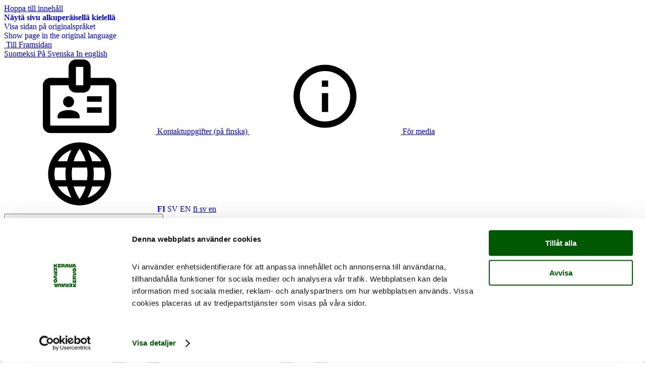

--- FILE ---
content_type: text/html; charset=UTF-8
request_url: https://www.kerava.fi/sv/
body_size: 51616
content:
<!doctype html>
<html class=PageLandingPage lang=sv-SE>
<head>
<meta charset=utf-8>
<meta http-equiv=x-ua-compatible content="ie=edge">
<meta name=viewport content="width=device-width, initial-scale=1.0">
<title>Kervo &#x2d; Kervo stad</title>
<style>img:is([sizes="auto" i], [sizes^="auto," i]) {contain-intrinsic-size:3000px 1500px}</style>
<meta name=uri-translation content=on /><link rel=alternate hreflang=fi href="https://www.kerava.fi/sv/"/>
<link rel=alternate hreflang=af href="https://www.kerava.fi/af/sv/"/>
<link rel=alternate hreflang=sq href="https://www.kerava.fi/sq/sv/"/>
<link rel=alternate hreflang=am href="https://www.kerava.fi/am/sv/"/>
<link rel=alternate hreflang=ar href="https://www.kerava.fi/ar/sv/"/>
<link rel=alternate hreflang=hy href="https://www.kerava.fi/hy/sv/"/>
<link rel=alternate hreflang=az href="https://www.kerava.fi/az/sv/"/>
<link rel=alternate hreflang=eu href="https://www.kerava.fi/eu/sv/"/>
<link rel=alternate hreflang=be href="https://www.kerava.fi/be/sv/"/>
<link rel=alternate hreflang=bn href="https://www.kerava.fi/bn/sv/"/>
<link rel=alternate hreflang=bs href="https://www.kerava.fi/bs/sv/"/>
<link rel=alternate hreflang=bg href="https://www.kerava.fi/bg/sv/"/>
<link rel=alternate hreflang=ca href="https://www.kerava.fi/ca/sv/"/>
<link rel=alternate hreflang=ceb href="https://www.kerava.fi/ceb/sv/"/>
<link rel=alternate hreflang=ny href="https://www.kerava.fi/ny/sv/"/>
<link rel=alternate hreflang=zh-CN href="https://www.kerava.fi/zh-CN/sv/"/>
<link rel=alternate hreflang=zh-TW href="https://www.kerava.fi/zh-TW/sv/"/>
<link rel=alternate hreflang=co href="https://www.kerava.fi/co/sv/"/>
<link rel=alternate hreflang=hr href="https://www.kerava.fi/hr/sv/"/>
<link rel=alternate hreflang=cs href="https://www.kerava.fi/cs/sv/"/>
<link rel=alternate hreflang=da href="https://www.kerava.fi/da/sv/"/>
<link rel=alternate hreflang=nl href="https://www.kerava.fi/nl/sv/"/>
<link rel=alternate hreflang=eo href="https://www.kerava.fi/eo/sv/"/>
<link rel=alternate hreflang=et href="https://www.kerava.fi/et/sv/"/>
<link rel=alternate hreflang=tl href="https://www.kerava.fi/tl/sv/"/>
<link rel=alternate hreflang=fr href="https://www.kerava.fi/fr/sv/"/>
<link rel=alternate hreflang=fy href="https://www.kerava.fi/fy/sv/"/>
<link rel=alternate hreflang=gl href="https://www.kerava.fi/gl/sv/"/>
<link rel=alternate hreflang=ka href="https://www.kerava.fi/ka/sv/"/>
<link rel=alternate hreflang=de href="https://www.kerava.fi/de/sv/"/>
<link rel=alternate hreflang=el href="https://www.kerava.fi/el/sv/"/>
<link rel=alternate hreflang=gu href="https://www.kerava.fi/gu/sv/"/>
<link rel=alternate hreflang=ht href="https://www.kerava.fi/ht/sv/"/>
<link rel=alternate hreflang=ha href="https://www.kerava.fi/ha/sv/"/>
<link rel=alternate hreflang=haw href="https://www.kerava.fi/haw/sv/"/>
<link rel=alternate hreflang=he href="https://www.kerava.fi/iw/sv/"/>
<link rel=alternate hreflang=hi href="https://www.kerava.fi/hi/sv/"/>
<link rel=alternate hreflang=hmn href="https://www.kerava.fi/hmn/sv/"/>
<link rel=alternate hreflang=hu href="https://www.kerava.fi/hu/sv/"/>
<link rel=alternate hreflang=is href="https://www.kerava.fi/is/sv/"/>
<link rel=alternate hreflang=ig href="https://www.kerava.fi/ig/sv/"/>
<link rel=alternate hreflang=id href="https://www.kerava.fi/id/sv/"/>
<link rel=alternate hreflang=ga href="https://www.kerava.fi/ga/sv/"/>
<link rel=alternate hreflang=it href="https://www.kerava.fi/it/sv/"/>
<link rel=alternate hreflang=ja href="https://www.kerava.fi/ja/sv/"/>
<link rel=alternate hreflang=jv href="https://www.kerava.fi/jw/sv/"/>
<link rel=alternate hreflang=kn href="https://www.kerava.fi/kn/sv/"/>
<link rel=alternate hreflang=kk href="https://www.kerava.fi/kk/sv/"/>
<link rel=alternate hreflang=km href="https://www.kerava.fi/km/sv/"/>
<link rel=alternate hreflang=ko href="https://www.kerava.fi/ko/sv/"/>
<link rel=alternate hreflang=ku href="https://www.kerava.fi/ku/sv/"/>
<link rel=alternate hreflang=ky href="https://www.kerava.fi/ky/sv/"/>
<link rel=alternate hreflang=lo href="https://www.kerava.fi/lo/sv/"/>
<link rel=alternate hreflang=la href="https://www.kerava.fi/la/sv/"/>
<link rel=alternate hreflang=lv href="https://www.kerava.fi/lv/sv/"/>
<link rel=alternate hreflang=lt href="https://www.kerava.fi/lt/sv/"/>
<link rel=alternate hreflang=lb href="https://www.kerava.fi/lb/sv/"/>
<link rel=alternate hreflang=mk href="https://www.kerava.fi/mk/sv/"/>
<link rel=alternate hreflang=mg href="https://www.kerava.fi/mg/sv/"/>
<link rel=alternate hreflang=ms href="https://www.kerava.fi/ms/sv/"/>
<link rel=alternate hreflang=ml href="https://www.kerava.fi/ml/sv/"/>
<link rel=alternate hreflang=mt href="https://www.kerava.fi/mt/sv/"/>
<link rel=alternate hreflang=mi href="https://www.kerava.fi/mi/sv/"/>
<link rel=alternate hreflang=mr href="https://www.kerava.fi/mr/sv/"/>
<link rel=alternate hreflang=mn href="https://www.kerava.fi/mn/sv/"/>
<link rel=alternate hreflang=my href="https://www.kerava.fi/my/sv/"/>
<link rel=alternate hreflang=ne href="https://www.kerava.fi/ne/sv/"/>
<link rel=alternate hreflang=no href="https://www.kerava.fi/no/sv/"/>
<link rel=alternate hreflang=ps href="https://www.kerava.fi/ps/sv/"/>
<link rel=alternate hreflang=fa href="https://www.kerava.fi/fa/sv/"/>
<link rel=alternate hreflang=pl href="https://www.kerava.fi/pl/sv/"/>
<link rel=alternate hreflang=pt href="https://www.kerava.fi/pt/sv/"/>
<link rel=alternate hreflang=pa href="https://www.kerava.fi/pa/sv/"/>
<link rel=alternate hreflang=ro href="https://www.kerava.fi/ro/sv/"/>
<link rel=alternate hreflang=ru href="https://www.kerava.fi/ru/sv/"/>
<link rel=alternate hreflang=sm href="https://www.kerava.fi/sm/sv/"/>
<link rel=alternate hreflang=gd href="https://www.kerava.fi/gd/sv/"/>
<link rel=alternate hreflang=sr href="https://www.kerava.fi/sr/sv/"/>
<link rel=alternate hreflang=st href="https://www.kerava.fi/st/sv/"/>
<link rel=alternate hreflang=sn href="https://www.kerava.fi/sn/sv/"/>
<link rel=alternate hreflang=sd href="https://www.kerava.fi/sd/sv/"/>
<link rel=alternate hreflang=si href="https://www.kerava.fi/si/sv/"/>
<link rel=alternate hreflang=sk href="https://www.kerava.fi/sk/sv/"/>
<link rel=alternate hreflang=sl href="https://www.kerava.fi/sl/sv/"/>
<link rel=alternate hreflang=so href="https://www.kerava.fi/so/sv/"/>
<link rel=alternate hreflang=es href="https://www.kerava.fi/es/sv/"/>
<link rel=alternate hreflang=su href="https://www.kerava.fi/su/sv/"/>
<link rel=alternate hreflang=sw href="https://www.kerava.fi/sw/sv/"/>
<link rel=alternate hreflang=tg href="https://www.kerava.fi/tg/sv/"/>
<link rel=alternate hreflang=ta href="https://www.kerava.fi/ta/sv/"/>
<link rel=alternate hreflang=te href="https://www.kerava.fi/te/sv/"/>
<link rel=alternate hreflang=th href="https://www.kerava.fi/th/sv/"/>
<link rel=alternate hreflang=tr href="https://www.kerava.fi/tr/sv/"/>
<link rel=alternate hreflang=uk href="https://www.kerava.fi/uk/sv/"/>
<link rel=alternate hreflang=ur href="https://www.kerava.fi/ur/sv/"/>
<link rel=alternate hreflang=uz href="https://www.kerava.fi/uz/sv/"/>
<link rel=alternate hreflang=vi href="https://www.kerava.fi/vi/sv/"/>
<link rel=alternate hreflang=cy href="https://www.kerava.fi/cy/sv/"/>
<link rel=alternate hreflang=xh href="https://www.kerava.fi/xh/sv/"/>
<link rel=alternate hreflang=yi href="https://www.kerava.fi/yi/sv/"/>
<link rel=alternate hreflang=yo href="https://www.kerava.fi/yo/sv/"/>
<link rel=alternate hreflang=zu href="https://www.kerava.fi/zu/sv/"/>
<link rel=alternate href="https://www.kerava.fi/" hreflang=fi />
<link rel=alternate href="https://www.kerava.fi/sv/" hreflang=sv />
<link rel=alternate href="https://www.kerava.fi/en/" hreflang=en />
<meta name=robots content="max-snippet:-1,max-image-preview:large,max-video-preview:-1"/>
<meta name=description content="Kervo stad&#8230;"/>
<meta property=og:image content="https://kerava.production.geniem.io/uploads/sites/2/2025/11/ilmakuva_kerava_ratahalkoo-1.jpg"/>
<meta property=og:image:width content=2500 />
<meta property=og:image:height content=1667 />
<meta property=og:locale content=sv_SE />
<meta property=og:type content=website />
<meta property=og:title content=Kervo />
<meta property=og:description content="Kervo stad&#8230;"/>
<meta property=og:url content="https://www.kerava.fi/sv/"/>
<meta property=og:site_name content=Kervo />
<meta name=twitter:card content=summary_large_image />
<meta name=twitter:title content=Kervo />
<meta name=twitter:description content="Kervo stad&#8230;"/>
<meta name=twitter:image content="https://kerava.production.geniem.io/uploads/sites/2/2025/11/ilmakuva_kerava_ratahalkoo-1.jpg"/>
<link rel=canonical href="https://www.kerava.fi/sv/"/>
<script type="application/ld+json">{"@context":"https://schema.org","@type":"WebSite","url":"https://www.kerava.fi/sv/","name":"Kervo","potentialAction":{"@type":"SearchAction","target":{"@type":"EntryPoint","urlTemplate":"https://www.kerava.fi/sv/s\u00f6k/{search_term_string}/"},"query-input":"required name=search_term_string"}}</script>
<script type="application/ld+json">{"@context":"https://schema.org","@type":"Organization","url":"https://www.kerava.fi/sv/","name":"Kervo"}</script>
<link rel=dns-prefetch href='//kerava.production.geniem.io'/>
<link rel=dns-prefetch href='//cdn.gtranslate.net'/>
<link rel=stylesheet id=wp-block-library-css href='https://www.kerava.fi/wp-includes/css/dist/block-library/style.min.css?ver=6.8.3' type='text/css' media=all />
<style id=filebird-block-filebird-gallery-style-inline-css type='text/css'>ul.filebird-block-filebird-gallery{margin:auto!important;padding:0!important;width:100%}ul.filebird-block-filebird-gallery.layout-grid{display:grid;grid-gap:20px;align-items:stretch;grid-template-columns:repeat(var(--columns),1fr);justify-items:stretch}ul.filebird-block-filebird-gallery.layout-grid li img{border:1px solid #ccc;box-shadow:2px 2px 6px 0 rgba(0,0,0,.3);height:100%;max-width:100%;-o-object-fit:cover;object-fit:cover;width:100%}ul.filebird-block-filebird-gallery.layout-masonry{-moz-column-count:var(--columns);-moz-column-gap:var(--space);column-gap:var(--space);-moz-column-width:var(--min-width);columns:var(--min-width) var(--columns);display:block;overflow:auto}ul.filebird-block-filebird-gallery.layout-masonry li{margin-bottom:var(--space)}ul.filebird-block-filebird-gallery li{list-style:none}ul.filebird-block-filebird-gallery li figure{height:100%;margin:0;padding:0;position:relative;width:100%}ul.filebird-block-filebird-gallery li figure figcaption{background:linear-gradient(0deg,rgba(0,0,0,.7),rgba(0,0,0,.3) 70%,transparent);bottom:0;box-sizing:border-box;color:#fff;font-size:.8em;margin:0;max-height:100%;overflow:auto;padding:3em .77em .7em;position:absolute;text-align:center;width:100%;z-index:2}ul.filebird-block-filebird-gallery li figure figcaption a{color:inherit}</style>
<style id=global-styles-inline-css type='text/css'>:root{--wp--preset--aspect-ratio--square:1;--wp--preset--aspect-ratio--4-3: 4/3;--wp--preset--aspect-ratio--3-4: 3/4;--wp--preset--aspect-ratio--3-2: 3/2;--wp--preset--aspect-ratio--2-3: 2/3;--wp--preset--aspect-ratio--16-9: 16/9;--wp--preset--aspect-ratio--9-16: 9/16;--wp--preset--color--black:#000;--wp--preset--color--cyan-bluish-gray:#abb8c3;--wp--preset--color--white:#fff;--wp--preset--color--pale-pink:#f78da7;--wp--preset--color--vivid-red:#cf2e2e;--wp--preset--color--luminous-vivid-orange:#ff6900;--wp--preset--color--luminous-vivid-amber:#fcb900;--wp--preset--color--light-green-cyan:#7bdcb5;--wp--preset--color--vivid-green-cyan:#00d084;--wp--preset--color--pale-cyan-blue:#8ed1fc;--wp--preset--color--vivid-cyan-blue:#0693e3;--wp--preset--color--vivid-purple:#9b51e0;--wp--preset--gradient--vivid-cyan-blue-to-vivid-purple:linear-gradient(135deg,rgba(6,147,227,1) 0%,#9b51e0 100%);--wp--preset--gradient--light-green-cyan-to-vivid-green-cyan:linear-gradient(135deg,#7adcb4 0%,#00d082 100%);--wp--preset--gradient--luminous-vivid-amber-to-luminous-vivid-orange:linear-gradient(135deg,rgba(252,185,0,1) 0%,rgba(255,105,0,1) 100%);--wp--preset--gradient--luminous-vivid-orange-to-vivid-red:linear-gradient(135deg,rgba(255,105,0,1) 0%,#cf2e2e 100%);--wp--preset--gradient--very-light-gray-to-cyan-bluish-gray:linear-gradient(135deg,#eee 0%,#a9b8c3 100%);--wp--preset--gradient--cool-to-warm-spectrum:linear-gradient(135deg,#4aeadc 0%,#9778d1 20%,#cf2aba 40%,#ee2c82 60%,#fb6962 80%,#fef84c 100%);--wp--preset--gradient--blush-light-purple:linear-gradient(135deg,#ffceec 0%,#9896f0 100%);--wp--preset--gradient--blush-bordeaux:linear-gradient(135deg,#fecda5 0%,#fe2d2d 50%,#6b003e 100%);--wp--preset--gradient--luminous-dusk:linear-gradient(135deg,#ffcb70 0%,#c751c0 50%,#4158d0 100%);--wp--preset--gradient--pale-ocean:linear-gradient(135deg,#fff5cb 0%,#b6e3d4 50%,#33a7b5 100%);--wp--preset--gradient--electric-grass:linear-gradient(135deg,#caf880 0%,#71ce7e 100%);--wp--preset--gradient--midnight:linear-gradient(135deg,#020381 0%,#2874fc 100%);--wp--preset--font-size--small:13px;--wp--preset--font-size--medium:20px;--wp--preset--font-size--large:36px;--wp--preset--font-size--x-large:42px;--wp--preset--spacing--20:.44rem;--wp--preset--spacing--30:.67rem;--wp--preset--spacing--40:1rem;--wp--preset--spacing--50:1.5rem;--wp--preset--spacing--60:2.25rem;--wp--preset--spacing--70:3.38rem;--wp--preset--spacing--80:5.06rem;--wp--preset--shadow--natural:6px 6px 9px rgba(0,0,0,.2);--wp--preset--shadow--deep:12px 12px 50px rgba(0,0,0,.4);--wp--preset--shadow--sharp:6px 6px 0 rgba(0,0,0,.2);--wp--preset--shadow--outlined:6px 6px 0 -3px rgba(255,255,255,1) , 6px 6px rgba(0,0,0,1);--wp--preset--shadow--crisp:6px 6px 0 rgba(0,0,0,1)}:root{--wp--style--global--content-size:840px;--wp--style--global--wide-size:1100px}:where(body) {margin:0}.wp-site-blocks>.alignleft{float:left;margin-right:2em}.wp-site-blocks>.alignright{float:right;margin-left:2em}.wp-site-blocks>.aligncenter{justify-content:center;margin-left:auto;margin-right:auto}:where(.is-layout-flex){gap:.5em}:where(.is-layout-grid){gap:.5em}.is-layout-flow>.alignleft{float:left;margin-inline-start:0;margin-inline-end:2em}.is-layout-flow>.alignright{float:right;margin-inline-start:2em;margin-inline-end:0}.is-layout-flow>.aligncenter{margin-left:auto!important;margin-right:auto!important}.is-layout-constrained>.alignleft{float:left;margin-inline-start:0;margin-inline-end:2em}.is-layout-constrained>.alignright{float:right;margin-inline-start:2em;margin-inline-end:0}.is-layout-constrained>.aligncenter{margin-left:auto!important;margin-right:auto!important}.is-layout-constrained > :where(:not(.alignleft):not(.alignright):not(.alignfull)){max-width:var(--wp--style--global--content-size);margin-left:auto!important;margin-right:auto!important}.is-layout-constrained>.alignwide{max-width:var(--wp--style--global--wide-size)}body .is-layout-flex{display:flex}.is-layout-flex{flex-wrap:wrap;align-items:center}.is-layout-flex > :is(*, div){margin:0}body .is-layout-grid{display:grid}.is-layout-grid > :is(*, div){margin:0}body{padding-top:0;padding-right:0;padding-bottom:0;padding-left:0}a:where(:not(.wp-element-button)){text-decoration:underline}:root :where(.wp-element-button, .wp-block-button__link){background-color:#32373c;border-width:0;color:#fff;font-family:inherit;font-size:inherit;line-height:inherit;padding: calc(0.667em + 2px) calc(1.333em + 2px);text-decoration:none}.has-black-color{color:var(--wp--preset--color--black)!important}.has-cyan-bluish-gray-color{color:var(--wp--preset--color--cyan-bluish-gray)!important}.has-white-color{color:var(--wp--preset--color--white)!important}.has-pale-pink-color{color:var(--wp--preset--color--pale-pink)!important}.has-vivid-red-color{color:var(--wp--preset--color--vivid-red)!important}.has-luminous-vivid-orange-color{color:var(--wp--preset--color--luminous-vivid-orange)!important}.has-luminous-vivid-amber-color{color:var(--wp--preset--color--luminous-vivid-amber)!important}.has-light-green-cyan-color{color:var(--wp--preset--color--light-green-cyan)!important}.has-vivid-green-cyan-color{color:var(--wp--preset--color--vivid-green-cyan)!important}.has-pale-cyan-blue-color{color:var(--wp--preset--color--pale-cyan-blue)!important}.has-vivid-cyan-blue-color{color:var(--wp--preset--color--vivid-cyan-blue)!important}.has-vivid-purple-color{color:var(--wp--preset--color--vivid-purple)!important}.has-black-background-color{background-color:var(--wp--preset--color--black)!important}.has-cyan-bluish-gray-background-color{background-color:var(--wp--preset--color--cyan-bluish-gray)!important}.has-white-background-color{background-color:var(--wp--preset--color--white)!important}.has-pale-pink-background-color{background-color:var(--wp--preset--color--pale-pink)!important}.has-vivid-red-background-color{background-color:var(--wp--preset--color--vivid-red)!important}.has-luminous-vivid-orange-background-color{background-color:var(--wp--preset--color--luminous-vivid-orange)!important}.has-luminous-vivid-amber-background-color{background-color:var(--wp--preset--color--luminous-vivid-amber)!important}.has-light-green-cyan-background-color{background-color:var(--wp--preset--color--light-green-cyan)!important}.has-vivid-green-cyan-background-color{background-color:var(--wp--preset--color--vivid-green-cyan)!important}.has-pale-cyan-blue-background-color{background-color:var(--wp--preset--color--pale-cyan-blue)!important}.has-vivid-cyan-blue-background-color{background-color:var(--wp--preset--color--vivid-cyan-blue)!important}.has-vivid-purple-background-color{background-color:var(--wp--preset--color--vivid-purple)!important}.has-black-border-color{border-color:var(--wp--preset--color--black)!important}.has-cyan-bluish-gray-border-color{border-color:var(--wp--preset--color--cyan-bluish-gray)!important}.has-white-border-color{border-color:var(--wp--preset--color--white)!important}.has-pale-pink-border-color{border-color:var(--wp--preset--color--pale-pink)!important}.has-vivid-red-border-color{border-color:var(--wp--preset--color--vivid-red)!important}.has-luminous-vivid-orange-border-color{border-color:var(--wp--preset--color--luminous-vivid-orange)!important}.has-luminous-vivid-amber-border-color{border-color:var(--wp--preset--color--luminous-vivid-amber)!important}.has-light-green-cyan-border-color{border-color:var(--wp--preset--color--light-green-cyan)!important}.has-vivid-green-cyan-border-color{border-color:var(--wp--preset--color--vivid-green-cyan)!important}.has-pale-cyan-blue-border-color{border-color:var(--wp--preset--color--pale-cyan-blue)!important}.has-vivid-cyan-blue-border-color{border-color:var(--wp--preset--color--vivid-cyan-blue)!important}.has-vivid-purple-border-color{border-color:var(--wp--preset--color--vivid-purple)!important}.has-vivid-cyan-blue-to-vivid-purple-gradient-background{background:var(--wp--preset--gradient--vivid-cyan-blue-to-vivid-purple)!important}.has-light-green-cyan-to-vivid-green-cyan-gradient-background{background:var(--wp--preset--gradient--light-green-cyan-to-vivid-green-cyan)!important}.has-luminous-vivid-amber-to-luminous-vivid-orange-gradient-background{background:var(--wp--preset--gradient--luminous-vivid-amber-to-luminous-vivid-orange)!important}.has-luminous-vivid-orange-to-vivid-red-gradient-background{background:var(--wp--preset--gradient--luminous-vivid-orange-to-vivid-red)!important}.has-very-light-gray-to-cyan-bluish-gray-gradient-background{background:var(--wp--preset--gradient--very-light-gray-to-cyan-bluish-gray)!important}.has-cool-to-warm-spectrum-gradient-background{background:var(--wp--preset--gradient--cool-to-warm-spectrum)!important}.has-blush-light-purple-gradient-background{background:var(--wp--preset--gradient--blush-light-purple)!important}.has-blush-bordeaux-gradient-background{background:var(--wp--preset--gradient--blush-bordeaux)!important}.has-luminous-dusk-gradient-background{background:var(--wp--preset--gradient--luminous-dusk)!important}.has-pale-ocean-gradient-background{background:var(--wp--preset--gradient--pale-ocean)!important}.has-electric-grass-gradient-background{background:var(--wp--preset--gradient--electric-grass)!important}.has-midnight-gradient-background{background:var(--wp--preset--gradient--midnight)!important}.has-small-font-size{font-size:var(--wp--preset--font-size--small)!important}.has-medium-font-size{font-size:var(--wp--preset--font-size--medium)!important}.has-large-font-size{font-size:var(--wp--preset--font-size--large)!important}.has-x-large-font-size{font-size:var(--wp--preset--font-size--x-large)!important}:where(.wp-block-post-template.is-layout-flex){gap:1.25em}:where(.wp-block-post-template.is-layout-grid){gap:1.25em}:where(.wp-block-columns.is-layout-flex){gap:2em}:where(.wp-block-columns.is-layout-grid){gap:2em}:root :where(.wp-block-pullquote){font-size:1.5em;line-height:1.6}</style>
<link rel=stylesheet id=tablepress-default-css href='https://kerava.production.geniem.io/app/plugins/tablepress/css/default.min.css?ver=1.14' type='text/css' media=all />
<link rel=stylesheet id=kerava-css href='https://kerava.production.geniem.io/app/themes/kerava/assets/dist/main.css?ver=1768395101' type='text/css' media=all />
<script type="text/javascript" src="https://www.kerava.fi/wp-includes/js/jquery/jquery.min.js?ver=3.7.1" id=jquery-core-js></script>
<script type="text/javascript" src="https://kerava.production.geniem.io/app/plugins/dustpress-js/js/dustpress-min.js?ver=4.4.2" id=dustpress-js></script>
<script type="text/javascript" src="https://kerava.production.geniem.io/app/plugins/wpo365-login/apps/dist/pintra-redirect.js?ver=38.0" id=pintraredirectjs-js async></script>
<style type="text/css">:root{--color-spring:#a5ff83;--color-spring-translucent:rgba(165,255,131,.5);--color-forest:#005900;--color-sky:#b5d3ff;--color-sky-translucent:rgba(181,211,255,.5);--color-sapphire:#0000d3;--color-pink:#ffbaff;--color-pink-translucent:rgba(255,186,255,.5);--color-wine:#78005a;--color-lemon:#faf082;--color-lemon-translucent:hsla(55,92%,75%,.5);--color-rust:#831c00;--color-black:#1e1e1e;--color-translucent-gray:rgba(44,44,44,.5);--color-dark-gray:#696969;--color-mid-gray:#d6d6d6;--color-gray:#e5e5e5;--color-off-white:#f0f0f0;--color-white:#fff;--color-primary:var(--color-forest);--color-primary-light:var(--color-spring);--color-secondary:var(--color-sapphire);--color-secondary-light:var(--color-sky);--color-tertiary:var(--color-wine);--color-tertiary-light:var(--color-pink);--color-quaternary:var(--color-rust);--color-quaternary-light:var(--color-lemon);--theme-light:var(--color-spring);--theme-dark:var(--color-forest);--theme-translucent:var(--color-spring-translucent);--column-gap:.75rem}@font-face{font-display:swap;font-family:Barlow;font-style:normal;font-weight:400;src:url(/app/themes/kerava/assets/dist/f0371261528f926ce98a.woff2) format("woff2"),url(/app/themes/kerava/assets/dist/6c1d1e384fdf7a0948b4.woff) format("woff")}@font-face{font-display:swap;font-family:Barlow;font-style:italic;font-weight:400;src:url(/app/themes/kerava/assets/dist/6bfdae88f369a8c34205.woff2) format("woff2"),url(/app/themes/kerava/assets/dist/32155e11900655ae5edd.woff) format("woff")}@font-face{font-display:swap;font-family:Barlow Medium;font-style:normal;font-weight:500;src:url(/app/themes/kerava/assets/dist/733951f04da74f4c1f2a.woff2) format("woff2"),url(/app/themes/kerava/assets/dist/d8c5aa3922bd8ec28732.woff) format("woff")}@font-face{font-display:swap;font-family:Barlow Medium;font-style:italic;font-weight:500;src:url(/app/themes/kerava/assets/dist/34bff15367dd1400317e.woff2) format("woff2"),url(/app/themes/kerava/assets/dist/1ce35bc4030f8dfca569.woff) format("woff")}@font-face{font-display:swap;font-family:Barlow Semi Bold;font-style:normal;font-weight:600;src:url(/app/themes/kerava/assets/dist/4a9b11477bade548431f.woff2) format("woff2"),url(/app/themes/kerava/assets/dist/e0592cdbf9f0e1079f1a.woff) format("woff")}@font-face{font-display:swap;font-family:Barlow Semi Bold;font-style:italic;font-weight:600;src:url(/app/themes/kerava/assets/dist/33a3ca1cc3dd8d84a302.woff2) format("woff2"),url(/app/themes/kerava/assets/dist/fb29060cb2c3645811e7.woff) format("woff")}@font-face{font-display:swap;font-family:Barlow Bold;font-style:normal;font-weight:700;src:url(/app/themes/kerava/assets/dist/5f78190eae1f7cce3290.woff2) format("woff2"),url(/app/themes/kerava/assets/dist/02ce757789d025e48714.woff) format("woff")}@font-face{font-display:swap;font-family:Barlow Bold;font-style:italic;font-weight:700;src:url(/app/themes/kerava/assets/dist/57edb265064d177088ae.woff2) format("woff2"),url(/app/themes/kerava/assets/dist/b27af5c174a239a5cdc2.woff) format("woff")}@font-face{font-display:swap;font-family:Barlow Semi Condensed Semi Bold;font-style:normal;font-weight:600;src:url(/app/themes/kerava/assets/dist/b74946386bfdeb7af9a3.woff2) format("woff2"),url(/app/themes/kerava/assets/dist/0a182040b6223d21cec8.woff) format("woff")}@font-face{font-display:swap;font-family:Barlow Semi Condensed Semi Bold;font-style:italic;font-weight:600;src:url(/app/themes/kerava/assets/dist/ab6a7c9bf52f6c3ccb0f.woff2) format("woff2"),url(/app/themes/kerava/assets/dist/0f0533d170199ab9dde9.woff) format("woff")}@font-face{font-display:swap;font-family:Barlow Semi Condensed Bold;font-style:normal;font-weight:700;src:url(/app/themes/kerava/assets/dist/706b4f1ac9a94799157e.woff2) format("woff2"),url(/app/themes/kerava/assets/dist/971d486fba11f8350590.woff) format("woff")}@font-face{font-display:swap;font-family:Barlow Semi Condensed Bold;font-style:italic;font-weight:700;src:url(/app/themes/kerava/assets/dist/348052ed5b7d8d15f7d1.woff2) format("woff2"),url(/app/themes/kerava/assets/dist/eef733bf186a1bf68407.woff) format("woff")}@font-face{font-display:swap;font-family:Barlow Semi Condensed Extra Bold;font-style:normal;font-weight:800;src:url(/app/themes/kerava/assets/dist/fdb31afabbf1d3cf9684.woff2) format("woff2"),url(/app/themes/kerava/assets/dist/a65eb2f142d7a80d904b.woff) format("woff")}@font-face{font-display:swap;font-family:Barlow Semi Condensed Extra Bold;font-style:italic;font-weight:800;src:url(/app/themes/kerava/assets/dist/e06acba85bb18d6b1431.woff2) format("woff2"),url(/app/themes/kerava/assets/dist/881a4c315ca80f37915a.woff) format("woff")}@media screen and (min-width:769px){:root{--column-gap:1rem}}@media screen and (min-width:1216px){:root{--column-gap:1.25rem}}
</style><link rel=icon href="https://kerava.production.geniem.io/uploads/sites/2/2023/02/kerava-kehyslogo-vihrea-ilman-tausta_favicon.png" sizes=32x32 />
<link rel=icon href="https://kerava.production.geniem.io/uploads/sites/2/2023/02/kerava-kehyslogo-vihrea-ilman-tausta_favicon.png" sizes=192x192 />
<link rel=apple-touch-icon href="https://kerava.production.geniem.io/uploads/sites/2/2023/02/kerava-kehyslogo-vihrea-ilman-tausta_favicon.png"/>
<meta name=msapplication-TileImage content="https://kerava.production.geniem.io/uploads/sites/2/2023/02/kerava-kehyslogo-vihrea-ilman-tausta_favicon.png"/>
<script id=Cookiebot data-culture=SV src="https://consent.cookiebot.com/uc.js" data-cbid=b32df73d-55dc-4055-9df9-b6de37e16e0a data-blockingmode=auto type="text/javascript"></script>
<link rel=preload href="https://static.voiceintuitive.com/widget.js" as=script>
<script>
  var _paq = window._paq = window._paq || [];
  /* tracker methods like "setCustomDimension" should be called before "trackPageView" */
  _paq.push(['trackPageView']);
  _paq.push(['enableLinkTracking']);
  (function() {
    var u="https://kerava.matomo.cloud/";
    _paq.push(['setTrackerUrl', u+'matomo.php']);
    _paq.push(['setSiteId', '1']);
    var d=document, g=d.createElement('script'), s=d.getElementsByTagName('script')[0];
    g.async=true; g.src='//cdn.matomo.cloud/kerava.matomo.cloud/matomo.js'; s.parentNode.insertBefore(g,s);
  })();
</script>
</head>
<body class="home wp-singular page-template page-template-models page-template-page-landing-page page-template-modelspage-landing-page-php page page-id-218 wp-theme-kerava">
<header id=top class=site-header>
<a href="#main-content" class=skip-to-content>
Hoppa till innehåll
</a>
<section>
<div class="header-gtranslate translate__header">
<div class="translate__message translate__message-fi"><a href="#" data-gt-lang=fi class="gt-current-lang notranslate">Näytä sivu alkuperäisellä kielellä</a></div>
<div class="translate__message translate__message-sv"><a href="#" data-gt-lang=sv class=notranslate>Visa sidan på originalspråket</a></div>
<div class="translate__message translate__message-en"><a href="#" data-gt-lang=en class=notranslate>Show page in the original language</a></div>
</div>
</section>
<div class=section>
<div class=site-header__wrapper>
<div class=site-header__branding>
<a href="https://www.kerava.fi/sv/" class="home-url is-block">
<img width=172 height=175 src="https://kerava.production.geniem.io/uploads/sites/2/2022/06/kerava-kehyslogo-vihrea.svg" class=site-header__logo alt="" decoding=async loading=lazy />
<span class=is-sr-only>
Till Framsidan
</span>
</a>
</div>
<nav class="site-header__languages--sr is-hidden-widescreen" aria-label="Språkmeny">
<a href="https://www.kerava.fi/" class="button skip-to-content " lang=fi>
<span>
Suomeksi
</span>
</a>
<a href="https://www.kerava.fi/sv/" class="button skip-to-content  is-active" lang=sv aria-current=true>
<span>
På Svenska
</span>
</a>
<a href="https://www.kerava.fi/en/" class="button skip-to-content " lang=en>
<span>
In english
</span>
</a>
</nav>
<div class=site-header__actions>
<div class=site-header__secondary>
<div class="site-header__quick-links is-hidden-narrow-screen">
<a href="https://www.kerava.fi/yhteystiedot/" class=site-header__quick-link>
<svg class="icon icon--contact-card icon--large icon--is-before" aria-hidden=true>
<use xlink:href="#icon-contact-card"></use>
</svg>
<span>Kontaktuppgifter (på finska)</span>
</a>
<a href="https://www.kerava.fi/sv/framsida/staden-och-beslutsfattande/for-media/" class=site-header__quick-link>
<svg class="icon icon--info icon--large icon--is-before" aria-hidden=true>
<use xlink:href="#icon-info"></use>
</svg>
<span>För media</span>
</a>
</div>
<nav class="site-header__languages is-hidden-narrow-screen" aria-label="Språkmeny">
<svg class="icon icon--language icon icon--large is-hidden-narrow-screen" aria-hidden=true>
<use xlink:href="#icon-language"></use>
</svg>
<a href="#" data-gt-lang=fi class="gt-current-lang notranslate">FI</a>
<a href="#" data-gt-lang=sv class=notranslate>SV</a>
<a href="#" data-gt-lang=en class=notranslate>EN</a>
<a href="https://www.kerava.fi/" class="polylang-link button language-link is-text notranslate" aria-label="fi - Suomeksi" lang=fi hreflang=fi>
<span>
fi
</span>
</a>
<a href="https://www.kerava.fi/sv/" class="polylang-link button language-link is-text is-active notranslate" aria-label="sv - På Svenska" lang=sv hreflang=sv aria-current=true>
<span>
sv
</span>
</a>
<a href="https://www.kerava.fi/en/" class="polylang-link button language-link is-text notranslate" aria-label="en - In english" lang=en hreflang=en>
<span>
en
</span>
</a>
<div class=translate>
<button id=js-site-nav-translate-button-nav-primary class="translate__button language-link" aria-expanded=false aria-controls=js-site-nav-translate-menu-nav-primary>
<svg class="icon icon--translate is-current" aria-hidden=true>
<use xlink:href="#icon-translate"></use>
</svg>
</button>
<div id=js-site-nav-translate-menu-nav-primary class="translate__menu is-hidden">
<h5 class=translate__menu-title>Översätt webbplatsen</h5>
<p class="translate__menu-text is-small-text">Tjänsten tillhandahålls av Google Translate.</p>
<div class=gtranslate_wrapper id=gt-wrapper-80738297></div>
</div>
</div>
</nav>
<a href="https://www.kerava.fi/sv/?s" class="site-header__search-link button is-primary has-icon is-hidden-mobile">
Sök på webbplatsen
<svg class="icon icon--search icon--medium icon--is-after" aria-hidden=true>
<use xlink:href="#icon-search"></use>
</svg>
</a>
<a href="https://www.kerava.fi/sv/?s" class="site-header__search-link button is-primary has-icon is-hidden-tablet">
Sök
<svg class="icon icon--search icon--medium icon--is-after" aria-hidden=true>
<use xlink:href="#icon-search"></use>
</svg>
</a>
<button id=js-navbar-burger class="navbar-burger burger js-site-nav__toggle js-site-nav-toggle is-hidden-widescreen site-header__burger" type=button aria-expanded=false aria-controls=site-header__touch-actions>
<span class="site-header__burger-text is-sr-only open">Öppna menyn</span>
<span class="site-header__burger-text is-sr-only close">Stäng menyn</span>
<svg class="icon icon--burger site-header__burger-icon open" aria-hidden=true>
<use xlink:href="#icon-burger"></use>
</svg>
<svg class="icon icon--close site-header__burger-icon close" aria-hidden=true>
<use xlink:href="#icon-close"></use>
</svg>
<span class="site-header__burger-label is-hidden-widescreen" aria-hidden=true>
Meny
</span>
</button>
</div>
</div>
<nav class="navbar bulmally-navbar js-site-nav desktop-menu is-hidden-narrow-screen" role=navigation aria-label=Huvudmeny>
<ul class="menu-depth-1 js-site-nav-items navbar-start">
<li class="navbar-item menu-item-has-children is-flex is-flex-direction-column menu-item-has-children menu-item menu-item-6217">
<a class=navbar-item-link href="https://www.kerava.fi/sv/boende-och-byggande/">
Boende och byggande
</a>
<div class=sub-menu id=js-navbar-desktopmenu-item-0>
<a class=sub-menus__title href="https://www.kerava.fi/sv/boende-och-byggande/">
Boende och byggande
<svg class="icon icon--arrow-right icon--xlarge" aria-hidden=true>
<use xlink:href="#icon-arrow-right"></use>
</svg>
</a>
<div class=sub-menus__separator aria-hidden=true></div>
<div class=submenus-quicklinks-wrap>
<ul class="sub-menus__items menu-grid" style="--submenu-length: 7">
<li class="sub-menus__item menu-grid__item menu-item menu-item-17000">
<a class="sub-menus__link menu-grid__link" href="https://www.kerava.fi/sv/boende-och-byggande/bo-och-bygga/">
Boende
</a>
</li>
<li class="sub-menus__item menu-grid__item menu-item menu-item-17012">
<a class="sub-menus__link menu-grid__link" href="https://www.kerava.fi/sv/boende-och-byggande/stadsplanering/">
Stadsplanering
</a>
</li>
<li class="sub-menus__item menu-grid__item menu-item menu-item-17017">
<a class="sub-menus__link menu-grid__link" href="https://www.kerava.fi/sv/boende-och-byggande/gator-och-trafik/">
Gator och trafik
</a>
</li>
<li class="sub-menus__item menu-grid__item menu-item menu-item-17020">
<a class="sub-menus__link menu-grid__link" href="https://www.kerava.fi/sv/boende-och-byggande/geodata-kartor-och-matningar/">
Geodata, kartor och mätningar
</a>
</li>
<li class="sub-menus__item menu-grid__item menu-item menu-item-17023">
<a class="sub-menus__link menu-grid__link" href="https://www.kerava.fi/sv/boende-och-byggande/gronomraden-och-miljo/">
Grönområden och miljö
</a>
</li>
<li class="sub-menus__item menu-grid__item menu-item menu-item-18526">
<a class="sub-menus__link menu-grid__link" href="https://www.kerava.fi/sv/boende-och-byggande/byggande-och-tomter/">
Byggande och tomter
</a>
</li>
<li class="sub-menus__item menu-grid__item menu-item menu-item-18530">
<a class="sub-menus__link menu-grid__link" href="https://www.kerava.fi/sv/boende-och-byggande/vattenforsorjning/">
Vattenförsörjning
</a>
</li>
</ul>
<div class=quicklinks>
<p id=quicklinks-0__title class="quicklinks__title h5">Genvägar</p>
<ul aria-labelledby=quicklinks-0__title>
<li>
<a class=quicklinks__link href="https://www.kerava.fi/sv/boende-och-byggande/geodata-kartor-och-matningar/kervo-karttjanst/" target="">
Kervo karttjänst
</a>
</li>
<li>
<a class=quicklinks__link href="https://www.kerava.fi/sv/boende-och-byggande/vattenforsorjning/avbrott-och-storningar-i-vattenforsorjningen/" target="">
Avbrott och störningar i vattenförsörjningen
</a>
</li>
<li>
<a class=quicklinks__link href="https://www.kerava.fi/sv/boende-och-byggande/byggande-och-tomter/arbete-med-inomhusluft/" target="">
Arbete med inomhusluft
</a>
</li>
</ul>
</div>
</div>
</div>
</li>
<li class="navbar-item menu-item-has-children is-flex is-flex-direction-column menu-item-has-children menu-item menu-item-6220">
<a class=navbar-item-link href="https://www.kerava.fi/sv/fostran-och-utbildning/">
Fostran och utbildning
</a>
<div class=sub-menu id=js-navbar-desktopmenu-item-1>
<a class=sub-menus__title href="https://www.kerava.fi/sv/fostran-och-utbildning/">
Fostran och utbildning
<svg class="icon icon--arrow-right icon--xlarge" aria-hidden=true>
<use xlink:href="#icon-arrow-right"></use>
</svg>
</a>
<div class=sub-menus__separator aria-hidden=true></div>
<div class=submenus-quicklinks-wrap>
<ul class="sub-menus__items menu-grid" style="--submenu-length: 6">
<li class="sub-menus__item menu-grid__item menu-item menu-item-11277">
<a class="sub-menus__link menu-grid__link" href="https://www.kerava.fi/sv/fostran-och-utbildning/smabarnspedagogik/">
Småbarnspedagogik 
</a>
</li>
<li class="sub-menus__item menu-grid__item menu-item menu-item-16716">
<a class="sub-menus__link menu-grid__link" href="https://www.kerava.fi/sv/fostran-och-utbildning/forskoleundervisning/">
Förskoleundervisning
</a>
</li>
<li class="sub-menus__item menu-grid__item menu-item menu-item-16735">
<a class="sub-menus__link menu-grid__link" href="https://www.kerava.fi/sv/fostran-och-utbildning/grundlaggande-utbildning/">
Grundläggande utbildning
</a>
</li>
<li class="sub-menus__item menu-grid__item menu-item menu-item-12020">
<a class="sub-menus__link menu-grid__link" href="https://www.kerava.fi/sv/fostran-och-utbildning/kervo-gymnasium/">
Keravan lukio
</a>
</li>
<li class="sub-menus__item menu-grid__item menu-item menu-item-11263">
<a class="sub-menus__link menu-grid__link" href="https://www.kerava.fi/sv/fostran-och-utbildning/yrkesutbildning/">
Yrkesutbildning 
</a>
</li>
<li class="sub-menus__item menu-grid__item menu-item menu-item-16647">
<a class="sub-menus__link menu-grid__link" href="https://www.kerava.fi/sv/fostran-och-utbildning/keravan-opisto/">
Keravan Opisto
</a>
</li>
</ul>
<div class=quicklinks>
<p id=quicklinks-1__title class="quicklinks__title h5">Genvägar</p>
<ul aria-labelledby=quicklinks-1__title>
<li>
<a class=quicklinks__link href="https://www.kerava.fi/sv/fostran-och-utbildning/smabarnspedagogik/klientavgifter/" target="">
Klientavgifter för småbarnspedagogik
</a>
</li>
<li>
<a class=quicklinks__link href="https://www.kerava.fi/sv/fostran-och-utbildning/grundlaggande-utbildning/ansokan-till-skolan/" target="">
Ansökan till skolan
</a>
</li>
<li>
<a class=quicklinks__link href="" target="">
</a>
</li>
</ul>
</div>
</div>
</div>
</li>
<li class="navbar-item menu-item-has-children is-flex is-flex-direction-column menu-item-has-children menu-item menu-item-6224">
<a class=navbar-item-link href="https://www.kerava.fi/sv/kultur-och-fritid/">
Kultur och fritid
</a>
<div class=sub-menu id=js-navbar-desktopmenu-item-2>
<a class=sub-menus__title href="https://www.kerava.fi/sv/kultur-och-fritid/">
Kultur och fritid
<svg class="icon icon--arrow-right icon--xlarge" aria-hidden=true>
<use xlink:href="#icon-arrow-right"></use>
</svg>
</a>
<div class=sub-menus__separator aria-hidden=true></div>
<div class=submenus-quicklinks-wrap>
<ul class="sub-menus__items menu-grid" style="--submenu-length: 7">
<li class="sub-menus__item menu-grid__item menu-item menu-item-16692">
<a class="sub-menus__link menu-grid__link" href="https://www.kerava.fi/sv/kultur-och-fritid/bibliotek/">
Bibliotek
</a>
</li>
<li class="sub-menus__item menu-grid__item menu-item menu-item-18234">
<a class="sub-menus__link menu-grid__link" href="https://www.kerava.fi/sv/kultur-och-fritid/museot-ja-kulttuuri/">
Kultur och museer
</a>
</li>
<li class="sub-menus__item menu-grid__item menu-item menu-item-18776">
<a class="sub-menus__link menu-grid__link" href="https://www.kerava.fi/sv/kultur-och-fritid/evenemang/">
Evenemang
</a>
</li>
<li class="sub-menus__item menu-grid__item menu-item menu-item-18894">
<a class="sub-menus__link menu-grid__link" href="https://www.kerava.fi/sv/kultur-och-fritid/motion/">
Motion
</a>
</li>
<li class="sub-menus__item menu-grid__item menu-item menu-item-18904">
<a class="sub-menus__link menu-grid__link" href="https://www.kerava.fi/sv/kultur-och-fritid/friluftsliv/">
Friluftsleder och utflyktsmål
</a>
</li>
<li class="sub-menus__item menu-grid__item menu-item menu-item-16833">
<a class="sub-menus__link menu-grid__link" href="https://www.kerava.fi/sv/kultur-och-fritid/hobbyverksamhet/">
Hobbyverksamhet
</a>
</li>
<li class="sub-menus__item menu-grid__item menu-item menu-item-16867">
<a class="sub-menus__link menu-grid__link" href="https://www.kerava.fi/sv/kultur-och-fritid/for-unga/">
För unga
</a>
</li>
</ul>
</div>
</div>
</li>
<li class="navbar-item menu-item-has-children is-flex is-flex-direction-column menu-item-has-children menu-item menu-item-6227">
<a class=navbar-item-link href="https://www.kerava.fi/sv/arbete-och-foretagande/">
Arbete och företagande
</a>
<div class=sub-menu id=js-navbar-desktopmenu-item-3>
<a class=sub-menus__title href="https://www.kerava.fi/sv/arbete-och-foretagande/">
Arbete och företagande
<svg class="icon icon--arrow-right icon--xlarge" aria-hidden=true>
<use xlink:href="#icon-arrow-right"></use>
</svg>
</a>
<div class=sub-menus__separator aria-hidden=true></div>
<div class=submenus-quicklinks-wrap>
<ul class="sub-menus__items menu-grid" style="--submenu-length: 4">
<li class="sub-menus__item menu-grid__item menu-item menu-item-56006">
<a class="sub-menus__link menu-grid__link" href="https://www.kerava.fi/sv/kervo-och-sibbo-sysselsattningsomrade/">
Kervo och Sibbo sysselsättningsområde
</a>
</li>
<li class="sub-menus__item menu-grid__item menu-item menu-item-16800">
<a class="sub-menus__link menu-grid__link" href="https://www.kerava.fi/sv/arbete-och-foretagande/stod-for-foretagare/">
Stöd för företagare
</a>
</li>
<li class="sub-menus__item menu-grid__item menu-item menu-item-16992">
<a class="sub-menus__link menu-grid__link" href="https://www.kerava.fi/sv/arbete-och-foretagande/jobba-pa-kervo-stad/">
Jobba på Kervo stad
</a>
</li>
<li class="sub-menus__item menu-grid__item menu-item menu-item-30191">
<a class="sub-menus__link menu-grid__link" href="https://www.kerava.fi/sv/arbete-och-foretagande/invandrartjanster/">
Invandrartjänster
</a>
</li>
</ul>
</div>
</div>
</li>
<li class="navbar-item menu-item-has-children is-flex is-flex-direction-column menu-item-has-children menu-item menu-item-6230">
<a class=navbar-item-link href="https://www.kerava.fi/sv/staden-och-beslutsfattande/">
Staden och beslutsfattande
</a>
<div class=sub-menu id=js-navbar-desktopmenu-item-4>
<a class=sub-menus__title href="https://www.kerava.fi/sv/staden-och-beslutsfattande/">
Staden och beslutsfattande
<svg class="icon icon--arrow-right icon--xlarge" aria-hidden=true>
<use xlink:href="#icon-arrow-right"></use>
</svg>
</a>
<div class=sub-menus__separator aria-hidden=true></div>
<div class=submenus-quicklinks-wrap>
<ul class="sub-menus__items menu-grid" style="--submenu-length: 5">
<li class="sub-menus__item menu-grid__item menu-item menu-item-12037">
<a class="sub-menus__link menu-grid__link" href="https://www.kerava.fi/sv/staden-och-beslutsfattande/organisation/">
Organisation och ledning
</a>
</li>
<li class="sub-menus__item menu-grid__item menu-item menu-item-12076">
<a class="sub-menus__link menu-grid__link" href="https://www.kerava.fi/sv/staden-och-beslutsfattande/beslutsfattande/">
Beslutsfattande
</a>
</li>
<li class="sub-menus__item menu-grid__item menu-item menu-item-17312">
<a class="sub-menus__link menu-grid__link" href="https://www.kerava.fi/sv/staden-och-beslutsfattande/sakerhet-och-trygghet/">
Säkerhet och trygghet
</a>
</li>
<li class="sub-menus__item menu-grid__item menu-item menu-item-12234">
<a class="sub-menus__link menu-grid__link" href="https://www.kerava.fi/sv/staden-och-beslutsfattande/for-media/">
För media
</a>
</li>
<li class="sub-menus__item menu-grid__item menu-item menu-item-18495">
<a class="sub-menus__link menu-grid__link" href="https://www.kerava.fi/sv/staden-och-beslutsfattande/om-kervo/">
Om Kervo
</a>
</li>
</ul>
<div class=quicklinks>
<p id=quicklinks-4__title class="quicklinks__title h5">Genvägar</p>
<ul aria-labelledby=quicklinks-4__title>
<li>
<a class=quicklinks__link href="https://www.kerava.fi/sv/staden-och-beslutsfattande/sakerhet-och-trygghet/beredskap-och-beredskapsplanering/skyddsrum/" target="">
Skyddsrum
</a>
</li>
<li>
<a class=quicklinks__link href="https://www.kerava.fi/sv/staden-och-beslutsfattande/beslutsfattande/viranhaltijaorganisaatio/" target="">
Tjänsteinnehavarorganisationen
</a>
</li>
<li>
<a class=quicklinks__link href="https://www.kerava.fi/sv/staden-och-beslutsfattande/organisation/stadsstrategi/" target="">
Stadsstrategi
</a>
</li>
<li>
<a class=quicklinks__link href="https://www.kerava.fi/sv/staden-och-beslutsfattande/organisation/upphandling/" target="">
Upphandling
</a>
</li>
</ul>
</div>
</div>
</div>
</li>
</ul>
</nav>
<div id=site-header__touch-actions class="site-header__touch-actions js-site-touch-menu is-hidden is-hidden-widescreen">
<nav class="navbar bulmally-navbar js-site-nav mobile-menu" role=navigation aria-label=Huvudmeny>
<ul class="menu-depth-1 js-site-nav-items-mobile navbar-start">
<li class="navbar-item menu-item-has-children is-flex is-flex-direction-column menu-item-has-children menu-item menu-item-6217 menu-item-has-children menu-item menu-item-6217">
<a class=navbar-item-link href="https://www.kerava.fi/sv/boende-och-byggande/">
Boende och byggande
</a>
<div class="sub-menu mobile-sub-menu" id=js-navbar-mobilemenu-item-0>
<a class=sub-menus__title href="https://www.kerava.fi/sv/boende-och-byggande/">
Boende och byggande
<svg class="icon icon--arrow-right icon--xlarge" aria-hidden=true>
<use xlink:href="#icon-arrow-right"></use>
</svg>
</a>
<div class=sub-menus__separator aria-hidden=true></div>
<ul class=mobile-sub-menu__items>
<li class="mobile-sub-menu__item menu-item menu-item-17000 menu-item menu-item-17000">
<a class=mobile-sub-menu__link href="https://www.kerava.fi/sv/boende-och-byggande/bo-och-bygga/">
Boende
</a>
</li>
<li class="mobile-sub-menu__item menu-item menu-item-17012 menu-item menu-item-17012">
<a class=mobile-sub-menu__link href="https://www.kerava.fi/sv/boende-och-byggande/stadsplanering/">
Stadsplanering
</a>
</li>
<li class="mobile-sub-menu__item menu-item menu-item-17017 menu-item menu-item-17017">
<a class=mobile-sub-menu__link href="https://www.kerava.fi/sv/boende-och-byggande/gator-och-trafik/">
Gator och trafik
</a>
</li>
<li class="mobile-sub-menu__item menu-item menu-item-17020 menu-item menu-item-17020">
<a class=mobile-sub-menu__link href="https://www.kerava.fi/sv/boende-och-byggande/geodata-kartor-och-matningar/">
Geodata, kartor och mätningar
</a>
</li>
<li class="mobile-sub-menu__item menu-item menu-item-17023 menu-item menu-item-17023">
<a class=mobile-sub-menu__link href="https://www.kerava.fi/sv/boende-och-byggande/gronomraden-och-miljo/">
Grönområden och miljö
</a>
</li>
<li class="mobile-sub-menu__item menu-item menu-item-18526 menu-item menu-item-18526">
<a class=mobile-sub-menu__link href="https://www.kerava.fi/sv/boende-och-byggande/byggande-och-tomter/">
Byggande och tomter
</a>
</li>
<li class="mobile-sub-menu__item menu-item menu-item-18530 menu-item menu-item-18530">
<a class=mobile-sub-menu__link href="https://www.kerava.fi/sv/boende-och-byggande/vattenforsorjning/">
Vattenförsörjning
</a>
</li>
</ul>
<div class=quicklinks>
<p id=quicklinks-0__title--mobile class="quicklinks__title h3">Genvägar</p>
<ul aria-labelledby=quicklinks-0__title--mobile>
<li>
<a class=quicklinks__link href="https://www.kerava.fi/sv/boende-och-byggande/geodata-kartor-och-matningar/kervo-karttjanst/" target="">
Kervo karttjänst
</a>
</li>
<li>
<a class=quicklinks__link href="https://www.kerava.fi/sv/boende-och-byggande/vattenforsorjning/avbrott-och-storningar-i-vattenforsorjningen/" target="">
Avbrott och störningar i vattenförsörjningen
</a>
</li>
<li>
<a class=quicklinks__link href="https://www.kerava.fi/sv/boende-och-byggande/byggande-och-tomter/arbete-med-inomhusluft/" target="">
Arbete med inomhusluft
</a>
</li>
</ul>
</div>
</div>
</li>
<li class="navbar-item menu-item-has-children is-flex is-flex-direction-column menu-item-has-children menu-item menu-item-6220 menu-item-has-children menu-item menu-item-6220">
<a class=navbar-item-link href="https://www.kerava.fi/sv/fostran-och-utbildning/">
Fostran och utbildning
</a>
<div class="sub-menu mobile-sub-menu" id=js-navbar-mobilemenu-item-1>
<a class=sub-menus__title href="https://www.kerava.fi/sv/fostran-och-utbildning/">
Fostran och utbildning
<svg class="icon icon--arrow-right icon--xlarge" aria-hidden=true>
<use xlink:href="#icon-arrow-right"></use>
</svg>
</a>
<div class=sub-menus__separator aria-hidden=true></div>
<ul class=mobile-sub-menu__items>
<li class="mobile-sub-menu__item menu-item menu-item-11277 menu-item menu-item-11277">
<a class=mobile-sub-menu__link href="https://www.kerava.fi/sv/fostran-och-utbildning/smabarnspedagogik/">
Småbarnspedagogik 
</a>
</li>
<li class="mobile-sub-menu__item menu-item menu-item-16716 menu-item menu-item-16716">
<a class=mobile-sub-menu__link href="https://www.kerava.fi/sv/fostran-och-utbildning/forskoleundervisning/">
Förskoleundervisning
</a>
</li>
<li class="mobile-sub-menu__item menu-item menu-item-16735 menu-item menu-item-16735">
<a class=mobile-sub-menu__link href="https://www.kerava.fi/sv/fostran-och-utbildning/grundlaggande-utbildning/">
Grundläggande utbildning
</a>
</li>
<li class="mobile-sub-menu__item menu-item menu-item-12020 menu-item menu-item-12020">
<a class=mobile-sub-menu__link href="https://www.kerava.fi/sv/fostran-och-utbildning/kervo-gymnasium/">
Keravan lukio
</a>
</li>
<li class="mobile-sub-menu__item menu-item menu-item-11263 menu-item menu-item-11263">
<a class=mobile-sub-menu__link href="https://www.kerava.fi/sv/fostran-och-utbildning/yrkesutbildning/">
Yrkesutbildning 
</a>
</li>
<li class="mobile-sub-menu__item menu-item menu-item-16647 menu-item menu-item-16647">
<a class=mobile-sub-menu__link href="https://www.kerava.fi/sv/fostran-och-utbildning/keravan-opisto/">
Keravan Opisto
</a>
</li>
</ul>
<div class=quicklinks>
<p id=quicklinks-1__title--mobile class="quicklinks__title h3">Genvägar</p>
<ul aria-labelledby=quicklinks-1__title--mobile>
<li>
<a class=quicklinks__link href="https://www.kerava.fi/sv/fostran-och-utbildning/smabarnspedagogik/klientavgifter/" target="">
Klientavgifter för småbarnspedagogik
</a>
</li>
<li>
<a class=quicklinks__link href="https://www.kerava.fi/sv/fostran-och-utbildning/grundlaggande-utbildning/ansokan-till-skolan/" target="">
Ansökan till skolan
</a>
</li>
<li>
<a class=quicklinks__link href="" target="">
</a>
</li>
</ul>
</div>
</div>
</li>
<li class="navbar-item menu-item-has-children is-flex is-flex-direction-column menu-item-has-children menu-item menu-item-6224 menu-item-has-children menu-item menu-item-6224">
<a class=navbar-item-link href="https://www.kerava.fi/sv/kultur-och-fritid/">
Kultur och fritid
</a>
<div class="sub-menu mobile-sub-menu" id=js-navbar-mobilemenu-item-2>
<a class=sub-menus__title href="https://www.kerava.fi/sv/kultur-och-fritid/">
Kultur och fritid
<svg class="icon icon--arrow-right icon--xlarge" aria-hidden=true>
<use xlink:href="#icon-arrow-right"></use>
</svg>
</a>
<div class=sub-menus__separator aria-hidden=true></div>
<ul class=mobile-sub-menu__items>
<li class="mobile-sub-menu__item menu-item menu-item-16692 menu-item menu-item-16692">
<a class=mobile-sub-menu__link href="https://www.kerava.fi/sv/kultur-och-fritid/bibliotek/">
Bibliotek
</a>
</li>
<li class="mobile-sub-menu__item menu-item menu-item-18234 menu-item menu-item-18234">
<a class=mobile-sub-menu__link href="https://www.kerava.fi/sv/kultur-och-fritid/museot-ja-kulttuuri/">
Kultur och museer
</a>
</li>
<li class="mobile-sub-menu__item menu-item menu-item-18776 menu-item menu-item-18776">
<a class=mobile-sub-menu__link href="https://www.kerava.fi/sv/kultur-och-fritid/evenemang/">
Evenemang
</a>
</li>
<li class="mobile-sub-menu__item menu-item menu-item-18894 menu-item menu-item-18894">
<a class=mobile-sub-menu__link href="https://www.kerava.fi/sv/kultur-och-fritid/motion/">
Motion
</a>
</li>
<li class="mobile-sub-menu__item menu-item menu-item-18904 menu-item menu-item-18904">
<a class=mobile-sub-menu__link href="https://www.kerava.fi/sv/kultur-och-fritid/friluftsliv/">
Friluftsleder och utflyktsmål
</a>
</li>
<li class="mobile-sub-menu__item menu-item menu-item-16833 menu-item menu-item-16833">
<a class=mobile-sub-menu__link href="https://www.kerava.fi/sv/kultur-och-fritid/hobbyverksamhet/">
Hobbyverksamhet
</a>
</li>
<li class="mobile-sub-menu__item menu-item menu-item-16867 menu-item menu-item-16867">
<a class=mobile-sub-menu__link href="https://www.kerava.fi/sv/kultur-och-fritid/for-unga/">
För unga
</a>
</li>
</ul>
</div>
</li>
<li class="navbar-item menu-item-has-children is-flex is-flex-direction-column menu-item-has-children menu-item menu-item-6227 menu-item-has-children menu-item menu-item-6227">
<a class=navbar-item-link href="https://www.kerava.fi/sv/arbete-och-foretagande/">
Arbete och företagande
</a>
<div class="sub-menu mobile-sub-menu" id=js-navbar-mobilemenu-item-3>
<a class=sub-menus__title href="https://www.kerava.fi/sv/arbete-och-foretagande/">
Arbete och företagande
<svg class="icon icon--arrow-right icon--xlarge" aria-hidden=true>
<use xlink:href="#icon-arrow-right"></use>
</svg>
</a>
<div class=sub-menus__separator aria-hidden=true></div>
<ul class=mobile-sub-menu__items>
<li class="mobile-sub-menu__item menu-item menu-item-56006 menu-item menu-item-56006">
<a class=mobile-sub-menu__link href="https://www.kerava.fi/sv/kervo-och-sibbo-sysselsattningsomrade/">
Kervo och Sibbo sysselsättningsområde
</a>
</li>
<li class="mobile-sub-menu__item menu-item menu-item-16800 menu-item menu-item-16800">
<a class=mobile-sub-menu__link href="https://www.kerava.fi/sv/arbete-och-foretagande/stod-for-foretagare/">
Stöd för företagare
</a>
</li>
<li class="mobile-sub-menu__item menu-item menu-item-16992 menu-item menu-item-16992">
<a class=mobile-sub-menu__link href="https://www.kerava.fi/sv/arbete-och-foretagande/jobba-pa-kervo-stad/">
Jobba på Kervo stad
</a>
</li>
<li class="mobile-sub-menu__item menu-item menu-item-30191 menu-item menu-item-30191">
<a class=mobile-sub-menu__link href="https://www.kerava.fi/sv/arbete-och-foretagande/invandrartjanster/">
Invandrartjänster
</a>
</li>
</ul>
</div>
</li>
<li class="navbar-item menu-item-has-children is-flex is-flex-direction-column menu-item-has-children menu-item menu-item-6230 menu-item-has-children menu-item menu-item-6230">
<a class=navbar-item-link href="https://www.kerava.fi/sv/staden-och-beslutsfattande/">
Staden och beslutsfattande
</a>
<div class="sub-menu mobile-sub-menu" id=js-navbar-mobilemenu-item-4>
<a class=sub-menus__title href="https://www.kerava.fi/sv/staden-och-beslutsfattande/">
Staden och beslutsfattande
<svg class="icon icon--arrow-right icon--xlarge" aria-hidden=true>
<use xlink:href="#icon-arrow-right"></use>
</svg>
</a>
<div class=sub-menus__separator aria-hidden=true></div>
<ul class=mobile-sub-menu__items>
<li class="mobile-sub-menu__item menu-item menu-item-12037 menu-item menu-item-12037">
<a class=mobile-sub-menu__link href="https://www.kerava.fi/sv/staden-och-beslutsfattande/organisation/">
Organisation och ledning
</a>
</li>
<li class="mobile-sub-menu__item menu-item menu-item-12076 menu-item menu-item-12076">
<a class=mobile-sub-menu__link href="https://www.kerava.fi/sv/staden-och-beslutsfattande/beslutsfattande/">
Beslutsfattande
</a>
</li>
<li class="mobile-sub-menu__item menu-item menu-item-17312 menu-item menu-item-17312">
<a class=mobile-sub-menu__link href="https://www.kerava.fi/sv/staden-och-beslutsfattande/sakerhet-och-trygghet/">
Säkerhet och trygghet
</a>
</li>
<li class="mobile-sub-menu__item menu-item menu-item-12234 menu-item menu-item-12234">
<a class=mobile-sub-menu__link href="https://www.kerava.fi/sv/staden-och-beslutsfattande/for-media/">
För media
</a>
</li>
<li class="mobile-sub-menu__item menu-item menu-item-18495 menu-item menu-item-18495">
<a class=mobile-sub-menu__link href="https://www.kerava.fi/sv/staden-och-beslutsfattande/om-kervo/">
Om Kervo
</a>
</li>
</ul>
<div class=quicklinks>
<p id=quicklinks-4__title--mobile class="quicklinks__title h3">Genvägar</p>
<ul aria-labelledby=quicklinks-4__title--mobile>
<li>
<a class=quicklinks__link href="https://www.kerava.fi/sv/staden-och-beslutsfattande/sakerhet-och-trygghet/beredskap-och-beredskapsplanering/skyddsrum/" target="">
Skyddsrum
</a>
</li>
<li>
<a class=quicklinks__link href="https://www.kerava.fi/sv/staden-och-beslutsfattande/beslutsfattande/viranhaltijaorganisaatio/" target="">
Tjänsteinnehavarorganisationen
</a>
</li>
<li>
<a class=quicklinks__link href="https://www.kerava.fi/sv/staden-och-beslutsfattande/organisation/stadsstrategi/" target="">
Stadsstrategi
</a>
</li>
<li>
<a class=quicklinks__link href="https://www.kerava.fi/sv/staden-och-beslutsfattande/organisation/upphandling/" target="">
Upphandling
</a>
</li>
</ul>
</div>
</div>
</li>
</ul>
<div class=nav-secondary>
<div class=site-header__quick-links>
<a href="https://www.kerava.fi/yhteystiedot/" class=site-header__quick-link>
<svg class="icon icon--contact-card icon--medium icon--is-before" aria-hidden=true>
<use xlink:href="#icon-contact-card"></use>
</svg>
<span>Kontaktuppgifter (på finska)</span>
</a>
<a href="https://www.kerava.fi/sv/framsida/staden-och-beslutsfattande/for-media/" class=site-header__quick-link>
<svg class="icon icon--info icon--medium icon--is-before" aria-hidden=true>
<use xlink:href="#icon-info"></use>
</svg>
<span>För media</span>
</a>
</div>
<nav class=site-header__languages aria-label="Språkmeny">
<svg class="icon icon--language icon icon--large is-hidden-narrow-screen" aria-hidden=true>
<use xlink:href="#icon-language"></use>
</svg>
<a href="#" data-gt-lang=fi class="gt-current-lang notranslate">FI</a>
<a href="#" data-gt-lang=sv class=notranslate>SV</a>
<a href="#" data-gt-lang=en class=notranslate>EN</a>
<a href="https://www.kerava.fi/" class="polylang-link button language-link is-text notranslate" aria-label="fi - Suomeksi" lang=fi hreflang=fi>
<span>
fi
</span>
</a>
<a href="https://www.kerava.fi/sv/" class="polylang-link button language-link is-text is-active notranslate" aria-label="sv - På Svenska" lang=sv hreflang=sv aria-current=true>
<span>
sv
</span>
</a>
<a href="https://www.kerava.fi/en/" class="polylang-link button language-link is-text notranslate" aria-label="en - In english" lang=en hreflang=en>
<span>
en
</span>
</a>
<div class=translate>
<button id=js-site-nav-translate-button-nav-secondary class="translate__button language-link" aria-expanded=false aria-controls=js-site-nav-translate-menu-nav-secondary>
<svg class="icon icon--translate is-current" aria-hidden=true>
<use xlink:href="#icon-translate"></use>
</svg>
</button>
<div id=js-site-nav-translate-menu-nav-secondary class="translate__menu is-hidden">
<h5 class=translate__menu-title>Översätt webbplatsen</h5>
<p class="translate__menu-text is-small-text">Tjänsten tillhandahålls av Google Translate.</p>
<div class=gtranslate_wrapper id=gt-wrapper-80738297></div>
</div>
</div>
</nav>
</div>
</nav>
</div>
</div>
</div>
</header>
<main class="main-content voice-intuitive" id=main-content>
<section class="section hero is-block hero--front-page">
<div class="hero__inner is-flex container">
<div class="hero__image-wrapper is-relative">
<picture class="image is-3by2">
<img width=2500 height=1667 src="https://kerava.production.geniem.io/uploads/sites/2/2025/11/ilmakuva_kerava_ratahalkoo-1.jpg" class=objectfit-image alt="" decoding=async loading=lazy srcset="https://kerava.production.geniem.io/uploads/sites/2/2025/11/ilmakuva_kerava_ratahalkoo-1.jpg 2500w, https://kerava.production.geniem.io/uploads/sites/2/2025/11/ilmakuva_kerava_ratahalkoo-1-1024x683.jpg 1024w, https://kerava.production.geniem.io/uploads/sites/2/2025/11/ilmakuva_kerava_ratahalkoo-1-768x512.jpg 768w, https://kerava.production.geniem.io/uploads/sites/2/2025/11/ilmakuva_kerava_ratahalkoo-1-1920x1280.jpg 1920w" sizes="auto, (max-width: 2500px) 100vw, 2500px"/>
</picture>
</div>
<div class=hero__content>
<div class=hero-content__inner>
<h1 class=hero__title>
Välkommen till Kervo!
</h1>
<p class=hero__description>
Kervo är en stad för alla som vill njuta av en lummig småstadsmiljö utan att behöva avstå från storstadens skrovlighet och livlighet. Högklassiga tjänster erbjuds nära och på gångavstånd. Kervo är en växande och trivsam hemstad där du kan leva en lycklig vardag.
</p>
<a href="https://www.kerava.fi/sv/kultur-och-fritid/" class="button has-icon">
Bekanta dig med stadens fritidstjänster
<svg class="icon icon--arrow-right hero__icon icon--medium" aria-hidden=true>
<use xlink:href="#icon-arrow-right"></use>
</svg>
</a>
<div id=voice-intuitive-root></div>
</div>
</div>
</div>
</section>
<section class="section icon-links ">
<div class=container>
<div class="icon-links__inner is-flex is-flex-wrap-wrap">
<a href="https://www.kerava.fi/sv/boende-och-byggande/" class="icon-links__item icon-links__link is-flex">
<svg class="icon icon--cabin icon-links__icon" aria-hidden=true>
<use xlink:href="#icon-cabin"></use>
</svg>
<span class=icon-links__title>
Invånare
</span>
<svg class="icon icon--arrow-right icon icon--xlarge" aria-hidden=true>
<use xlink:href="#icon-arrow-right"></use>
</svg>
</a>
<a href="https://www.kerava.fi/sv/arbete-och-foretagande/" class="icon-links__item icon-links__link is-flex">
<svg class="icon icon--business icon-links__icon" aria-hidden=true>
<use xlink:href="#icon-business"></use>
</svg>
<span class=icon-links__title>
Företagare
</span>
<svg class="icon icon--arrow-right icon icon--xlarge" aria-hidden=true>
<use xlink:href="#icon-arrow-right"></use>
</svg>
</a>
<a href="https://www.kerava.fi/sv/framsida/kultur-och-fritid/" class="icon-links__item icon-links__link is-flex">
<svg class="icon icon--camera_alt icon-links__icon" aria-hidden=true>
<use xlink:href="#icon-camera_alt"></use>
</svg>
<span class=icon-links__title>
Besökare
</span>
<svg class="icon icon--arrow-right icon icon--xlarge" aria-hidden=true>
<use xlink:href="#icon-arrow-right"></use>
</svg>
</a>
</div>
</div>
</section>
<section class="section call-to-action">
<div class=container>
<div class="call-to-action__inner is-text-first is-flex is-flex-wrap-wrap is-justify-content-center">
<div class=call-to-action__image>
<picture class="image is-3by2">
<img width=1024 height=678 src="https://kerava.production.geniem.io/uploads/sites/2/2025/01/asiakaspalvelu-1024x678.jpg" class=is-object-fit-cover alt="" decoding=async loading=lazy srcset="https://kerava.production.geniem.io/uploads/sites/2/2025/01/asiakaspalvelu-1024x678.jpg 1024w, https://kerava.production.geniem.io/uploads/sites/2/2025/01/asiakaspalvelu-768x508.jpg 768w, https://kerava.production.geniem.io/uploads/sites/2/2025/01/asiakaspalvelu.jpg 1528w" sizes="auto, (max-width: 1024px) 100vw, 1024px"/>
</picture>
</div>
<div class=call-to-action__fields>
<div class=cta-fields__inner>
<h2 class=call-to-action__title>
Kervo och Sibbo sysselsättningsområde inleder sin verksamhet
</h2>
<div class=call-to-action__description>
Kervo och Sibbo bildar ett gemensamt sysselsättningsområde som Kervo är ansvarskommun för. Vi betjänar arbetssökande och företag från Kervo och Sibbo vid sammanlagt fem servicepunkter i Kervo och Sibbo.
</div>
<a href="https://www.kerava.fi/sv/kervo-och-sibbo-sysselsattningsomrade/" class="call-to-action__link button is-primary has-light-font has-icon">
Kervo och Sibbo sysselsättningsområde
<svg class="icon icon--arrow-right icon--medium" aria-hidden=true>
<use xlink:href="#icon-arrow-right"></use>
</svg>
</a>
</div>
</div>
</div>
</div>
</section>
<section class="section call-to-action">
<div class=container>
<div class="call-to-action__inner is-image-first is-flex is-flex-wrap-wrap is-justify-content-center">
<div class=call-to-action__image>
<picture class="image is-3by2">
<img width=1024 height=683 src="https://kerava.production.geniem.io/uploads/sites/2/2022/12/kervo-halsocenter.jpg" class=is-object-fit-cover alt="" decoding=async loading=lazy srcset="https://kerava.production.geniem.io/uploads/sites/2/2022/12/kervo-halsocenter.jpg 1024w, https://kerava.production.geniem.io/uploads/sites/2/2022/12/kervo-halsocenter-768x512.jpg 768w" sizes="auto, (max-width: 1024px) 100vw, 1024px"/>
</picture>
</div>
<div class=call-to-action__fields>
<div class=cta-fields__inner>
<h2 class=call-to-action__title>
Social- och hälsovårdstjänster
</h2>
<div class=call-to-action__description>
Letar du efter information om social- och hälsotjänsterna i Kervo? I början av 2023 överfördes social- och hälsotjänsterna till Vanda och Kervo välfärdsområde.
</div>
<a href="https://vakehyva.fi/sv" class="call-to-action__link button is-primary has-light-font has-icon">
Gå till välfärdsområdets webbplats
<svg class="icon icon--arrow-right icon--medium" aria-hidden=true>
<use xlink:href="#icon-arrow-right"></use>
</svg>
</a>
</div>
</div>
</div>
</div>
</section>
<section class="section small-highlights">
<div class=container>
<div class=layout-header>
<h2 class="title is-flex">
Genvägar
</h2>
</div>
<div class="columns is-multiline columns--4">
<div class=column>
<div class=small-highlight>
<div class="small-highlight__image image is-3by2">
<img width=768 height=512 src="https://kerava.production.geniem.io/uploads/sites/2/2024/01/kerava-keskusta-kaupungintalo-768x512.jpg" class=objectfit-image alt="" decoding=async loading=lazy srcset="https://kerava.production.geniem.io/uploads/sites/2/2024/01/kerava-keskusta-kaupungintalo-768x512.jpg 768w, https://kerava.production.geniem.io/uploads/sites/2/2024/01/kerava-keskusta-kaupungintalo-1024x683.jpg 1024w, https://kerava.production.geniem.io/uploads/sites/2/2024/01/kerava-keskusta-kaupungintalo-1920x1280.jpg 1920w, https://kerava.production.geniem.io/uploads/sites/2/2024/01/kerava-keskusta-kaupungintalo.jpg 2048w" sizes="auto, (max-width: 768px) 100vw, 768px"/>
</div>
<div class="small-highlight__inner has-image">
<a class=small-highlight__link--main href="https://www.kerava.fi/sv/staden-och-beslutsfattande/beslutsfattande/foredragningslistor-protokoll-och-tjansteinnehavarbeslut/%20">
<h3 class=small-highlight__title>Föredragningslistor, protokoll och tjänsteinnehavarbeslut</h3>
</a>
<a href="https://www.kerava.fi/sv/staden-och-beslutsfattande/beslutsfattande/foredragningslistor-protokoll-och-tjansteinnehavarbeslut/%20" class=small-highlight__link tabindex=-1 aria-hidden=true>
<span class=is-sr-only></span>
<svg class="icon icon--arrow-right icon--xlarge" aria-hidden=true>
<use xlink:href="#icon-arrow-right"></use>
</svg>
</a>
</div>
</div>
</div>
<div class=column>
<div class=small-highlight>
<div class="small-highlight__image image is-3by2">
<img width=768 height=576 src="https://kerava.production.geniem.io/uploads/sites/2/2022/08/kirjasto-kesa-768x576.jpg" class=objectfit-image alt="" decoding=async loading=lazy srcset="https://kerava.production.geniem.io/uploads/sites/2/2022/08/kirjasto-kesa-768x576.jpg 768w, https://kerava.production.geniem.io/uploads/sites/2/2022/08/kirjasto-kesa.jpg 1024w" sizes="auto, (max-width: 768px) 100vw, 768px"/>
</div>
<div class="small-highlight__inner has-image">
<a class=small-highlight__link--main href="https://www.kerava.fi/sv/kultur-och-fritid/bibliotek">
<h3 class=small-highlight__title>Bibliotek</h3>
</a>
<a href="https://www.kerava.fi/sv/kultur-och-fritid/bibliotek" class=small-highlight__link tabindex=-1 aria-hidden=true>
<span class=is-sr-only></span>
<svg class="icon icon--arrow-right icon--xlarge" aria-hidden=true>
<use xlink:href="#icon-arrow-right"></use>
</svg>
</a>
</div>
</div>
</div>
<div class=column>
<div class=small-highlight>
<div class="small-highlight__image image is-3by2">
<img width=768 height=403 src="https://kerava.production.geniem.io/uploads/sites/2/2022/09/cropped-keravan_uimahalli-768x403.jpg" class=objectfit-image alt="" decoding=async loading=lazy srcset="https://kerava.production.geniem.io/uploads/sites/2/2022/09/cropped-keravan_uimahalli-768x403.jpg 768w, https://kerava.production.geniem.io/uploads/sites/2/2022/09/cropped-keravan_uimahalli.jpg 1024w" sizes="auto, (max-width: 768px) 100vw, 768px"/>
</div>
<div class="small-highlight__inner has-image">
<a class=small-highlight__link--main href="https://www.kerava.fi/sv/kultur-och-fritid/motion/simhallen-och-friluftsbadet/">
<h3 class=small-highlight__title>Simhallen</h3>
</a>
<a href="https://www.kerava.fi/sv/kultur-och-fritid/motion/simhallen-och-friluftsbadet/" class=small-highlight__link tabindex=-1 aria-hidden=true>
<span class=is-sr-only></span>
<svg class="icon icon--arrow-right icon--xlarge" aria-hidden=true>
<use xlink:href="#icon-arrow-right"></use>
</svg>
</a>
</div>
</div>
</div>
<div class=column>
<div class=small-highlight>
<div class="small-highlight__image image is-3by2">
<img width=768 height=512 src="https://kerava.production.geniem.io/uploads/sites/2/2024/03/tyonteko-kerava-kaupungintalo-henkilosto-toimistotyo-768x512.jpg" class=objectfit-image alt="" decoding=async loading=lazy srcset="https://kerava.production.geniem.io/uploads/sites/2/2024/03/tyonteko-kerava-kaupungintalo-henkilosto-toimistotyo-768x512.jpg 768w, https://kerava.production.geniem.io/uploads/sites/2/2024/03/tyonteko-kerava-kaupungintalo-henkilosto-toimistotyo-1024x683.jpg 1024w, https://kerava.production.geniem.io/uploads/sites/2/2024/03/tyonteko-kerava-kaupungintalo-henkilosto-toimistotyo-1920x1280.jpg 1920w, https://kerava.production.geniem.io/uploads/sites/2/2024/03/tyonteko-kerava-kaupungintalo-henkilosto-toimistotyo.jpg 2048w" sizes="auto, (max-width: 768px) 100vw, 768px"/>
</div>
<div class="small-highlight__inner has-image">
<a class=small-highlight__link--main href="https://www.kerava.fi/sv/arbete-och-foretagande/jobba-pa-kervo-stad/%20">
<h3 class=small-highlight__title>Jobba på Kervo stad</h3>
</a>
<a href="https://www.kerava.fi/sv/arbete-och-foretagande/jobba-pa-kervo-stad/%20" class=small-highlight__link tabindex=-1 aria-hidden=true>
<span class=is-sr-only></span>
<svg class="icon icon--arrow-right icon--xlarge" aria-hidden=true>
<use xlink:href="#icon-arrow-right"></use>
</svg>
</a>
</div>
</div>
</div>
</div>
</div>
</section>
<section class="section events layout--with-bg palette-culture">
<div class=container>
<div class=layout-header>
<h2 class="title is-flex">
Kervos evenemangskalender (på finska)
</h2>
</div>
<ul class=events__items>
<li class=events-item>
<div class="event-image image is-3by2 is-relative">
<img loading=lazy width=640 height=360 src="https://localhub-oy.s3.eu-central-1.amazonaws.com/images/f4bef7a22118d49a4c7a49e334fdb0651470d1164f65bd70091cf0c85dd41118" class="events-item__image is-object-fit-cover" alt="" aria-hidden=true>
</div>
<div class=events-item__text-content>
<h3 class=events-item__title>
<a class=events-item__link href="https://tapahtumat.kerava.fi/sv-FI/page/696a4cd0ec23c252995362d5">Peuhaperjantai ja Drop-in Joraamo - uusi perjantaitapahtuma</a>
</h3>
<p class="events-item__info is-flex is-align-items-center">
<svg class="icon icon--calendar icon icon--medium" aria-hidden=true>
<use xlink:href="#icon-calendar"></use>
</svg>
<span class=event-info__dates__start>23.1.2026</span>
<span class=event-info__separator> – </span>
<span class=event-info__dates__end>27.3.2026</span>
</p>
<p class="events-item__info is-flex is-align-items-center">
</p>
<p class="events-item__info is-flex is-align-items-center">
<svg class="icon icon--location icon icon--medium" aria-hidden=true>
<use xlink:href="#icon-location"></use>
</svg>
<span>Keravan kaupunginkirjasto, Paasikivenkatu 12, 04200 Kerava</span>
</p>
<a href="https://tapahtumat.kerava.fi/sv-FI/page/696a4cd0ec23c252995362d5" tabindex=-1 class=events-item__arrow-link aria-hidden=true>
<svg class="icon icon--arrow-right icon icon--large" aria-hidden=true>
<use xlink:href="#icon-arrow-right"></use>
</svg>
</a>
</div>
</li>
<li class=events-item>
<div class="event-image image is-3by2 is-relative">
<img loading=lazy width=640 height=360 src="https://localhub-oy.s3.eu-central-1.amazonaws.com/images/379af481f0a292978047c4640b6c498fa1be52cfc4e15b111917ad55aa761ebe" class="events-item__image is-object-fit-cover" alt="" aria-hidden=true>
</div>
<div class=events-item__text-content>
<h3 class=events-item__title>
<a class=events-item__link href="https://tapahtumat.kerava.fi/sv-FI/page/6971f465631f346041a72a16">Voimisteluseikkailu</a>
</h3>
<p class="events-item__info is-flex is-align-items-center">
<svg class="icon icon--calendar icon icon--medium" aria-hidden=true>
<use xlink:href="#icon-calendar"></use>
</svg>
<span class=event-info__dates__start>24.1.2026</span>
</p>
<p class="events-item__info is-flex is-align-items-center">
<svg class="icon icon--time icon icon--medium" aria-hidden=true>
<use xlink:href="#icon-time"></use>
</svg>
<span class=event-info__times__start>10:00</span>
<span class=event-info__separator>–</span>
<span class=event-info__times__end>14:00</span>
</p>
<p class="events-item__info is-flex is-align-items-center">
<svg class="icon icon--location icon icon--medium" aria-hidden=true>
<use xlink:href="#icon-location"></use>
</svg>
<span>Keravan kaupunginkirjasto, Paasikivenkatu 12, 04200 Kerava</span>
</p>
<a href="https://tapahtumat.kerava.fi/sv-FI/page/6971f465631f346041a72a16" tabindex=-1 class=events-item__arrow-link aria-hidden=true>
<svg class="icon icon--arrow-right icon icon--large" aria-hidden=true>
<use xlink:href="#icon-arrow-right"></use>
</svg>
</a>
</div>
</li>
<li class=events-item>
<div class="event-image image is-3by2 is-relative">
<img loading=lazy width=640 height=360 src="https://localhub-oy.s3.eu-central-1.amazonaws.com/images/afab91e498a78ebae08c2ea206ec54113a7cc010927e485c85a4a73bbbb302dc" class="events-item__image is-object-fit-cover" alt="" aria-hidden=true>
</div>
<div class=events-item__text-content>
<h3 class=events-item__title>
<a class=events-item__link href="https://tapahtumat.kerava.fi/sv-FI/page/696cda94903391526b3f0933">Mielenosoitus asemanpuiston puolesta</a>
</h3>
<p class="events-item__info is-flex is-align-items-center">
<svg class="icon icon--calendar icon icon--medium" aria-hidden=true>
<use xlink:href="#icon-calendar"></use>
</svg>
<span class=event-info__dates__start>24.1.2026</span>
</p>
<p class="events-item__info is-flex is-align-items-center">
<svg class="icon icon--time icon icon--medium" aria-hidden=true>
<use xlink:href="#icon-time"></use>
</svg>
<span class=event-info__times__start>12:00</span>
<span class=event-info__separator>–</span>
<span class=event-info__times__end>13:00</span>
</p>
<p class="events-item__info is-flex is-align-items-center">
<svg class="icon icon--location icon icon--medium" aria-hidden=true>
<use xlink:href="#icon-location"></use>
</svg>
<span>Asemanaukio, 04200 Kerava</span>
</p>
<a href="https://tapahtumat.kerava.fi/sv-FI/page/696cda94903391526b3f0933" tabindex=-1 class=events-item__arrow-link aria-hidden=true>
<svg class="icon icon--arrow-right icon icon--large" aria-hidden=true>
<use xlink:href="#icon-arrow-right"></use>
</svg>
</a>
</div>
</li>
</ul>
<a href="https://tapahtumat.kerava.fi/sv-FI" class="events__button-link button has-light-font has-icon">
Alla evenemanger
<svg class="icon icon--arrow-right icon icon--medium" aria-hidden=true>
<use xlink:href="#icon-arrow-right"></use>
</svg>
</a>
</div>
</section>
</main>
<div class="container back-to-top-container">
<a href="#top" class="back-to-top is-inline-flex is-align-items-center">
Tillbaka till toppen
<svg class="icon icon--arrow-up icon--large" aria-hidden=true>
<use xlink:href="#icon-arrow-up"></use>
</svg>
</a>
</div>
<footer class=site-footer>
<div class=section>
<div class="columns site-footer__content is-variable is-mobile is-multiline">
<div class="footer-logo column is-12-mobile is-12-tablet is-2-desktop is-3-widescreen">
<img width=147 height=150 src="https://kerava.production.geniem.io/uploads/sites/2/2022/06/kerava-kehyslogo-musta.svg" class="attachment-thumbnail size-thumbnail" alt="" decoding=async loading=lazy />
</div>
<div class="column is-12-mobile is-6-tablet is-7-desktop is-6-widescreen">
<div class="columns is-mobile is-multiline">
<div class="column is-12-mobile is-12-tablet is-6-desktop">
<div class=contact>
<h2>Kervo stad</h2>
<div class=notranslate><p>Kauppakaari 11</p>
<p>PL 123, 04201 Kerava</p>
</div>
</div>
<div class=contact>
<h2>Växel vardagar kl. 8–15.30</h2>
<div class=notranslate><p>09 29 491</p>
</div>
</div>
<div class=contact>
<h2>E-post</h2>
<div class=notranslate><p>kirjaamo@kerava.fi</p>
</div>
</div>
</div>
<div class="column is-12-mobile is-12-tablet is-6-desktop">
<div class=contact>
<h2>Kundtjänst</h2>
<div class=notranslate><p>Kultasepänkatu 7</p>
<p>04250 Kerava</p>
</div>
</div>
<div class=contact>
<h2>Telefonnummer</h2>
<div class=notranslate><p>09 2949 2745</p>
</div>
</div>
<div class=contact>
<h2>E-post</h2>
<div class=notranslate><p>asiointipiste@kerava.fi</p>
</div>
</div>
</div>
</div>
</div>
<div class="column is-12-mobile is-6-tablet is-3-desktop">
<ul class="is-unstyled footer-links">
<li class=footer-links__item>
<a class="" href="https://www.kerava.fi/yhteystiedot/">
Kontaktuppgifter (på finska)
</a>
</li>
<li class=footer-links__item>
<a class="" href="https://www.kerava.fi/kaupunki-ja-paatoksenteko/osallistu-ja-vaikuta/palaute/">
Ge feedback (på finska)
</a>
</li>
<li class=footer-links__item>
<a class="" href="https://www.kerava.fi/sv/arbete-och-foretagande/jobba-pa-kervo-stad/">
Jobba på Kervo stad
</a>
</li>
<li class=footer-links__item>
<a class="" href="https://www.kerava.fi/sv/staden-och-beslutsfattande/om-kervo/">
Om Kervo
</a>
</li>
</ul>
<ul class="is-flex social-media-links">
<li class="social-media-links__item is-flex-desktop is-align-items-center">
<a href="https://www.facebook.com/Keravankaupunki" class=is-flex>
<svg class="icon icon--facebook-round icon icon--xxlarge is-white" aria-hidden=true>
<use xlink:href="#icon-facebook-round"></use>
</svg>
<div class=is-sr-only>Facebook</div>
</a>
</li>
<li class="social-media-links__item is-flex-desktop is-align-items-center">
<a href="https://www.instagram.com/cityofkerava/?hl=fi" class=is-flex>
<svg class="icon icon--instagram-round icon icon--xxlarge is-white" aria-hidden=true>
<use xlink:href="#icon-instagram-round"></use>
</svg>
<div class=is-sr-only>Instagram</div>
</a>
</li>
<li class="social-media-links__item is-flex-desktop is-align-items-center">
<a href="https://www.linkedin.com/company/136469/admin/" class=is-flex>
<svg class="icon icon--linkedin-round icon icon--xxlarge is-white" aria-hidden=true>
<use xlink:href="#icon-linkedin-round"></use>
</svg>
<div class=is-sr-only>Linkedin</div>
</a>
</li>
<li class="social-media-links__item is-flex-desktop is-align-items-center">
<a href="https://www.youtube.com/c/keravankaupunkiofficial" class=is-flex>
<svg class="icon icon--youtube-round icon icon--xxlarge is-white" aria-hidden=true>
<use xlink:href="#icon-youtube-round"></use>
</svg>
<div class=is-sr-only>Youtube</div>
</a>
</li>
</ul>
</div>
</div>
<div class="is-flex privacy-links">
<a class=privacy-links__link href="https://www.kerava.fi/sv/information-om-kakor-cookies/">
Information om kakor (cookies)
</a>
</div>
</div>
</footer>
<script type=speculationrules>
{"prefetch":[{"source":"document","where":{"and":[{"href_matches":"\/*"},{"not":{"href_matches":["\/wp-*.php","\/wp-admin\/*","\/uploads\/sites\/2\/*","\/app\/*","\/app\/plugins\/*","\/app\/themes\/kerava\/*","\/*\\?(.+)"]}},{"not":{"selector_matches":"a[rel~=\"nofollow\"]"}},{"not":{"selector_matches":".no-prefetch, .no-prefetch a"}}]},"eagerness":"conservative"}]}
</script>
<svg style="display: none;" xmlns="http://www.w3.org/2000/svg" xmlns:xlink="http://www.w3.org/1999/xlink"><defs><symbol viewBox="0 0 40 40" id=icon-alert><path d="M18 26H22V30H18V26ZM18 10H22V22H18V10ZM19.98 0C8.94 0 0 8.96 0 20C0 31.04 8.94 40 19.98 40C31.04 40 40 31.04 40 20C40 8.96 31.04 0 19.98 0ZM20 36C11.16 36 4 28.84 4 20C4 11.16 11.16 4 20 4C28.84 4 36 11.16 36 20C36 28.84 28.84 36 20 36Z"/></symbol><symbol viewBox="0 0 14 20" id=icon-arrow-down><path d="M14 13L12.59 11.59L8 16.17V0H6V16.17L1.41 11.58L0 13L7 20L14 13Z"/></symbol><symbol viewBox="0 0 17 12" id=icon-arrow-left><path d="M5.99999 11.8335L7.17499 10.6585L3.35833 6.8335L16.8333 6.8335V5.16683L3.35833 5.16683L7.18333 1.34183L5.99999 0.166828L0.16666 6.00016L5.99999 11.8335Z"/></symbol><symbol viewBox="0 0 34 24" id=icon-arrow-right><path d="M21.9999 0.0255127L19.6499 2.37551L27.2833 10.0255H0.333252V13.3588H27.2833L19.6333 21.0088L21.9999 23.3588L33.6666 11.6922L21.9999 0.0255127Z"/></symbol><symbol viewBox="0 0 14 21" id=icon-arrow-up><path d="M0 7.33398L1.41 8.74398L6 4.16398L6 20.334H8L8 4.16398L12.59 8.75398L14 7.33398L7 0.333984L0 7.33398Z"/></symbol><symbol viewBox="0 0 64 64" id=icon-beach_access><path d="M55.9898 52.1893L52.1844 55.9973L35.0058 38.8187L38.8191 35.0107L55.9898 52.1893ZM34.9764 8.00267C28.0964 8.00267 21.2164 10.616 15.9364 15.8693L15.9098 15.896C5.37643 26.4293 5.37643 43.5227 15.9098 54.056L54.0431 15.896C48.7898 10.6427 41.8831 8.00267 34.9764 8.00267ZM16.3631 46.056C14.3898 42.7493 13.3231 38.9627 13.3231 34.9893C13.3231 32.5093 13.7498 30.136 14.5498 27.8693C15.0564 32.9627 16.9231 37.976 20.0698 42.376L16.3631 46.056ZM23.9364 38.4827C20.3364 33.016 18.9764 26.4827 20.2564 20.2693C21.8031 19.9493 23.3498 19.7893 24.9231 19.7893C29.7231 19.7893 34.3898 21.256 38.4698 23.9493L23.9364 38.4827ZM27.8564 14.5627C30.1231 13.7627 32.4964 13.336 34.9764 13.336C38.9498 13.336 42.7364 14.4027 46.0431 16.376L42.3364 20.0827C37.9364 16.936 32.9498 15.0693 27.8564 14.5627Z"/></symbol><symbol viewBox="0 0 64 64" id=icon-bed><path d="M55.9999 28.7467V21.3333C55.9999 16.9333 52.3999 13.3333 47.9999 13.3333H37.3333C35.2799 13.3333 33.4133 14.1333 31.9999 15.4133C30.5866 14.1333 28.7199 13.3333 26.6666 13.3333H15.9999C11.5999 13.3333 7.99992 16.9333 7.99992 21.3333V28.7467C6.37325 30.2133 5.33325 32.32 5.33325 34.6667V50.6667H10.6666V45.3333H53.3333V50.6667H58.6666V34.6667C58.6666 32.32 57.6266 30.2133 55.9999 28.7467ZM37.3333 18.6667H47.9999C49.4666 18.6667 50.6666 19.8667 50.6666 21.3333V26.6667H34.6666V21.3333C34.6666 19.8667 35.8666 18.6667 37.3333 18.6667ZM13.3333 21.3333C13.3333 19.8667 14.5333 18.6667 15.9999 18.6667H26.6666C28.1333 18.6667 29.3333 19.8667 29.3333 21.3333V26.6667H13.3333V21.3333ZM10.6666 40V34.6667C10.6666 33.2 11.8666 32 13.3333 32H50.6666C52.1333 32 53.3333 33.2 53.3333 34.6667V40H10.6666Z"/></symbol><symbol viewBox="0 0 45 41" id=icon-binoculars><path d="M39.0706 38.89H30.6992C29.3698 38.89 28.1411 38.1806 27.4758 37.0291C26.8116 35.8785 26.8116 34.4597 27.4758 33.3081C28.1411 32.1576 29.3698 31.4482 30.6992 31.4482H39.0706C40.3999 31.4482 41.6286 32.1576 42.2928 33.3081C42.9581 34.4597 42.9581 35.8785 42.2928 37.0291C41.6286 38.1806 40.3999 38.89 39.0706 38.89ZM22.3268 30.5176C21.5865 30.5176 20.877 30.2236 20.3527 29.7002C19.8303 29.1769 19.5363 28.4675 19.5363 27.7272C19.5363 26.9869 19.8303 26.2774 20.3527 25.7541C20.877 25.2308 21.5865 24.9367 22.3268 24.9367C23.067 24.9367 23.7765 25.2308 24.2998 25.7541C24.8232 26.2774 25.1172 26.9869 25.1172 27.7272C25.1172 28.4675 24.8232 29.1769 24.2998 29.7002C23.7765 30.2236 23.067 30.5176 22.3268 30.5176ZM13.9543 38.89H5.58197C4.2525 38.89 3.0249 38.1806 2.35962 37.0291C1.69543 35.8785 1.69543 34.4597 2.35962 33.3081C3.0249 32.1576 4.2525 31.4482 5.58197 31.4482H13.9543C15.2838 31.4482 16.5125 32.1576 17.1766 33.3081C17.8419 34.4597 17.8419 35.8785 17.1766 37.0291C16.5125 38.1806 15.2838 38.89 13.9543 38.89ZM4.65143 23.0757H15.8143V21.2158H5.69812L7.14679 8.90445C7.19928 8.45206 7.41724 8.03461 7.75751 7.73233C8.09784 7.42902 8.53796 7.26245 8.99341 7.26245H15.8143C16.3079 7.26245 16.7808 7.45779 17.1293 7.80634C17.4789 8.15591 17.6753 8.62888 17.6753 9.12241V10.0765C16.8743 9.4617 15.8935 9.12549 14.8839 9.12241H12.0934V10.9824H14.8839C15.6241 10.9824 16.3335 11.2764 16.8569 11.8008C17.3813 12.3231 17.6753 13.0336 17.6753 13.7739V25.8909C16.8743 25.275 15.8935 24.9398 14.8839 24.9357H8.37238V26.7967H14.8839C15.6241 26.7967 16.3335 27.0907 16.8569 27.6141C17.3813 28.1374 17.6753 28.8469 17.6753 29.5872V31.0204C16.6543 30.0981 15.329 29.5882 13.9533 29.5872H5.58197C4.20728 29.5882 2.88092 30.0981 1.86096 31.0204V25.8662C1.86096 25.1259 2.15503 24.4164 2.67834 23.8932C3.20172 23.3698 3.91119 23.0757 4.65143 23.0757ZM10.2334 2.61099H14.8848C15.1316 2.61099 15.3681 2.70868 15.5428 2.88345C15.7166 3.05722 15.8143 3.29471 15.8143 3.54047V5.40146H9.30286V3.54047C9.30286 3.0274 9.7193 2.61099 10.2334 2.61099ZM21.3962 11.1541L21.3953 21.2158H23.2562V11.1541C23.7991 11.3453 24.2679 11.7 24.6011 12.1689C24.9341 12.6377 25.1141 13.1981 25.1172 13.7739V24.0309C24.3173 23.4119 23.3364 23.0768 22.3257 23.0768C21.316 23.0768 20.3341 23.4119 19.5353 24.0309V13.7739C19.5383 13.1981 19.7183 12.6388 20.0504 12.1689C20.3835 11.7 20.8543 11.3453 21.3962 11.1541ZM28.8381 7.26245H35.658C36.1135 7.26245 36.5536 7.42902 36.8939 7.73233C37.2353 8.03461 37.4522 8.45206 37.5057 8.90445L38.9543 21.2158H28.8372V23.0757H40C40.7403 23.0757 41.4507 23.3698 41.9731 23.8932C42.4974 24.4175 42.7915 25.1269 42.7915 25.8672V31.0204C41.7705 30.0992 40.4452 29.5882 39.0695 29.5882H30.6981C29.3235 29.5882 27.9971 30.0992 26.9772 31.0204V29.5882C26.9772 28.8479 27.2712 28.1374 27.7946 27.6141C28.3179 27.0918 29.0273 26.7977 29.7676 26.7977H36.279V24.9367H29.7676C28.7579 24.9398 27.7771 25.275 26.9772 25.8909V13.7739C26.9772 13.0336 27.2712 12.3241 27.7946 11.8008C28.3179 11.2775 29.0273 10.9834 29.7676 10.9834H32.5581V9.12241H29.7676C28.7579 9.1265 27.7771 9.4617 26.9772 10.0776V9.12241C26.9772 8.62991 27.1725 8.15591 27.5221 7.80737C27.8707 7.45883 28.3446 7.26245 28.8381 7.26245ZM28.8381 3.5415C28.8381 3.0274 29.2546 2.61099 29.7676 2.61099H34.4191C34.6658 2.61099 34.9023 2.70868 35.0771 2.88345C35.2519 3.05722 35.3495 3.29471 35.3495 3.5415V5.40146H28.8381V3.5415ZM40.838 21.2908L39.3543 8.6875C39.199 7.40329 38.3868 6.29184 37.2095 5.75513V3.5415C37.2095 2.80121 36.9155 2.09073 36.3922 1.56738C35.8688 1.04404 35.1594 0.75 34.4191 0.75H29.7676C29.0273 0.75 28.3179 1.04404 27.7946 1.56738C27.2712 2.09073 26.9772 2.80121 26.9772 3.5415V5.91861C25.8298 6.5777 25.1213 7.79916 25.1172 9.12241V10.0765C24.3183 9.45862 23.3364 9.12241 22.3257 9.12241C21.316 9.12241 20.3341 9.45862 19.5353 10.0765V9.12241C19.5311 7.79916 18.8217 6.5777 17.6753 5.91861V3.5415C17.6753 2.80121 17.3813 2.09073 16.8569 1.56738C16.3346 1.04404 15.6241 0.75 14.8839 0.75H10.2324C9.4931 0.75 8.78265 1.04404 8.25934 1.56738C7.73596 2.09073 7.44189 2.80121 7.44189 3.5415V5.75513C6.26666 6.29391 5.45648 7.40433 5.30225 8.6875L3.81451 21.2908C2.7442 21.4872 1.77667 22.0537 1.08063 22.8896C0.383484 23.7245 0.0020752 24.7784 0 25.8662V36.0985H0.0842896C0.304382 37.3982 0.977783 38.5775 1.98334 39.4288C2.98889 40.2802 4.26379 40.748 5.58197 40.75H13.9543C15.2715 40.748 16.5464 40.2802 17.5519 39.4288C18.5575 38.5775 19.2309 37.3982 19.452 36.0985H19.5353V31.4235C20.3341 32.0424 21.316 32.3776 22.3257 32.3776C23.3364 32.3776 24.3173 32.0424 25.1172 31.4235V36.0985H25.2005C25.4205 37.3982 26.094 38.5775 27.0995 39.4288C28.1061 40.2802 29.38 40.748 30.6981 40.75H39.0706C40.3886 40.748 41.6625 40.2802 42.6691 39.4288C43.6747 38.5775 44.3471 37.3982 44.5682 36.0985H44.6514V25.8662C44.6505 24.7784 44.2689 23.7245 43.5718 22.8896C42.8748 22.0537 41.9072 21.4872 40.838 21.2908Z"/></symbol><symbol viewBox="0 0 29 41" id=icon-bulb><path d="M22.9745 22.208C21.0395 24.0186 19.9489 26.5258 19.9566 29.1435C19.9566 29.5527 19.6179 29.8837 19.1992 29.8837H10.1077C9.68978 29.883 9.35112 29.552 9.35032 29.1435C9.33881 26.5032 8.22966 23.981 6.27698 22.1568C3.94331 19.9693 2.60022 16.9612 2.54553 13.801C2.4917 10.6417 3.73008 7.59138 5.9868 5.32792C8.24352 3.06446 11.3323 1.77589 14.5657 1.74731H14.6543C17.9092 1.74731 21.028 3.02685 23.307 5.29783C25.5868 7.56956 26.836 10.6409 26.7729 13.8213C26.7105 17.0018 25.3421 20.025 22.9745 22.208ZM17.6837 35.8075H11.6232C11.2045 35.8075 10.8658 35.4758 10.8658 35.0673C10.8658 34.6581 11.2045 34.3271 11.6232 34.3271H17.6837C18.1024 34.3271 18.4418 34.6581 18.4418 35.0673C18.4418 35.4758 18.1024 35.8075 17.6837 35.8075ZM14.6535 38.769C14.184 38.769 13.7252 38.6261 13.3419 38.3613C12.9586 38.0958 12.6685 37.7212 12.5107 37.2887H16.7963C16.6393 37.7212 16.3491 38.0958 15.965 38.3613C15.5817 38.6261 15.1237 38.769 14.6535 38.769ZM18.4418 32.1058C18.4411 32.5143 18.1024 32.8452 17.6837 32.846H11.6232C11.2045 32.846 10.8658 32.5143 10.8658 32.1058C10.8658 31.6966 11.2045 31.3648 11.6232 31.3648H17.6837C18.1024 31.3656 18.4411 31.6966 18.4418 32.1058ZM24.2622 4.13638C21.6814 1.62319 18.1786 0.22404 14.5365 0.250365C10.8928 0.276695 7.41225 1.727 4.87 4.27705C2.32774 6.82711 0.934618 10.2648 1.00236 13.8259C1.07005 17.3854 2.59171 20.7704 5.22942 23.2272C6.88351 24.7716 7.82481 26.9071 7.83481 29.1435C7.83561 29.631 8.00032 30.1041 8.30281 30.4915C8.60605 30.8789 9.03016 31.158 9.51122 31.2866C9.35497 31.6702 9.31109 32.0885 9.38574 32.4947C9.45963 32.9017 9.6482 33.2793 9.93068 33.5862C9.41731 34.1451 9.22874 34.9206 9.42886 35.6458C9.62894 36.3717 10.1908 36.9486 10.9221 37.1796C11.1268 38.335 11.8788 39.3272 12.9509 39.8545C14.0223 40.3818 15.2862 40.3818 16.3575 39.8545C17.429 39.3272 18.1809 38.335 18.3857 37.1796C19.1169 36.9479 19.6787 36.3709 19.8788 35.6458C20.079 34.9199 19.8896 34.1451 19.3762 33.5862C19.6587 33.2793 19.8473 32.9009 19.922 32.4947C19.9958 32.0885 19.9527 31.6702 19.7965 31.2866C20.2775 31.158 20.7017 30.8789 21.0041 30.4915C21.3074 30.1041 21.4713 29.631 21.4721 29.1435C21.4628 26.9327 22.3826 24.8152 24.0151 23.2852C26.7006 20.8073 28.243 17.3711 28.2899 13.7612C28.3362 10.152 26.883 6.67968 24.2622 4.13638Z" stroke="#04422D" stroke-width=0.2 /></symbol><symbol viewBox="0 0 30 22" id=icon-burger><path d="M0 22H30V18.3333H0V22ZM0 12.8333H30V9.16667H0V12.8333ZM0 0V3.66667H30V0H0Z"/></symbol><symbol viewBox="0 0 64 64" id=icon-business><path d="M32.0002 18.6667V8H5.3335V56H58.6668V18.6667H32.0002ZM16.0002 50.6667H10.6668V45.3333H16.0002V50.6667ZM16.0002 40H10.6668V34.6667H16.0002V40ZM16.0002 29.3333H10.6668V24H16.0002V29.3333ZM16.0002 18.6667H10.6668V13.3333H16.0002V18.6667ZM26.6668 50.6667H21.3335V45.3333H26.6668V50.6667ZM26.6668 40H21.3335V34.6667H26.6668V40ZM26.6668 29.3333H21.3335V24H26.6668V29.3333ZM26.6668 18.6667H21.3335V13.3333H26.6668V18.6667ZM53.3335 50.6667H32.0002V45.3333H37.3335V40H32.0002V34.6667H37.3335V29.3333H32.0002V24H53.3335V50.6667ZM48.0002 29.3333H42.6668V34.6667H48.0002V29.3333ZM48.0002 40H42.6668V45.3333H48.0002V40Z"/></symbol><symbol viewBox="0 0 64 64" id=icon-cabin><path d="M26.6667 5.33333C26.6667 9.76 23.0934 13.3333 18.6667 13.3333C17.2001 13.3333 16.0001 14.5333 16.0001 16H10.6667C10.6667 11.5733 14.2401 8 18.6667 8C20.1334 8 21.3334 6.8 21.3334 5.33333H26.6667ZM32.0001 10.6667L16.0001 22.88V18.6667H10.6667V26.96L2.66675 33.0667L5.89341 37.3067L10.6667 33.6533V58.6667H53.3334V33.6533L58.1067 37.28L61.3334 33.0667L32.0001 10.6667ZM37.1734 21.3333H26.8001L32.0001 17.3867L37.1734 21.3333ZM19.8401 26.6667H44.1601L48.0001 29.6V32H16.0001V29.6L19.8401 26.6667ZM48.0001 37.3333V42.6667H16.0001V37.3333H48.0001ZM16.0001 53.3333V48H48.0001V53.3333H16.0001Z"/></symbol><symbol viewBox="0 0 16 18" id=icon-calendar><path d="M3.83333 8.16667H5.5V9.83334H3.83333V8.16667ZM15.5 4.00001V15.6667C15.5 16.5833 14.75 17.3333 13.8333 17.3333H2.16667C1.24167 17.3333 0.5 16.5833 0.5 15.6667L0.508333 4.00001C0.508333 3.08334 1.24167 2.33334 2.16667 2.33334H3V0.666672H4.66667V2.33334H11.3333V0.666672H13V2.33334H13.8333C14.75 2.33334 15.5 3.08334 15.5 4.00001ZM2.16667 5.66667H13.8333V4.00001H2.16667V5.66667ZM13.8333 15.6667V7.33334H2.16667V15.6667H13.8333ZM10.5 9.83334H12.1667V8.16667H10.5V9.83334ZM7.16667 9.83334H8.83333V8.16667H7.16667V9.83334Z"/></symbol><symbol viewBox="0 0 64 64" id=icon-camera_alt><path d="M53.3335 13.3333H44.8802L40.0002 8H24.0002L19.1202 13.3333H10.6668C7.7335 13.3333 5.3335 15.7333 5.3335 18.6667V50.6667C5.3335 53.6 7.7335 56 10.6668 56H53.3335C56.2668 56 58.6668 53.6 58.6668 50.6667V18.6667C58.6668 15.7333 56.2668 13.3333 53.3335 13.3333ZM53.3335 50.6667H10.6668V18.6667H21.4668L26.3468 13.3333H37.6535L42.5335 18.6667H53.3335V50.6667ZM32.0002 21.3333C24.6402 21.3333 18.6668 27.3067 18.6668 34.6667C18.6668 42.0267 24.6402 48 32.0002 48C39.3602 48 45.3335 42.0267 45.3335 34.6667C45.3335 27.3067 39.3602 21.3333 32.0002 21.3333ZM32.0002 42.6667C27.6002 42.6667 24.0002 39.0667 24.0002 34.6667C24.0002 30.2667 27.6002 26.6667 32.0002 26.6667C36.4002 26.6667 40.0002 30.2667 40.0002 34.6667C40.0002 39.0667 36.4002 42.6667 32.0002 42.6667Z"/></symbol><symbol viewBox="0 0 34 41" id=icon-canvas><path d="M30.606 39.4164L30.073 34.0835H31.3998L31.9328 39.4164H30.606ZM22.7325 39.4164H21.3989L21.9326 34.0835H23.2655L22.7325 39.4164ZM11.9325 39.4164H10.6057L10.0719 34.0835H11.3987L11.9325 39.4164ZM2.73218 39.4164H1.40198L1.93567 34.0835H3.26587L2.73218 39.4164ZM5.33228 6.79075L8.57718 32.7499H2.08738L5.33228 6.79075ZM27.4105 2.08292L31.2433 32.7499H9.92093L6.08747 2.08292H27.4105ZM32.6656 33.3499V33.3337L28.6656 1.33384C28.6235 0.997901 28.337 0.747306 27.9991 0.750022H5.33228C5.24357 0.750678 5.15619 0.769645 5.07493 0.804862C5.05188 0.817069 5.02955 0.830619 5.00788 0.84484C4.95435 0.873954 4.90491 0.910529 4.86088 0.953879C4.85209 0.962012 4.83988 0.966071 4.83109 0.974875C4.82227 0.98368 4.81482 1.01076 4.80265 1.02703C4.74912 1.09949 4.71052 1.18214 4.69022 1.27016C4.68207 1.29117 4.6753 1.31217 4.6699 1.33384L0.670507 33.3337V33.3499L0.00336175 40.0165C-0.0155591 40.2041 0.0460253 40.3904 0.172032 40.5299C0.298009 40.6694 0.477483 40.75 0.665776 40.75H3.33225C3.67563 40.752 3.96485 40.492 3.99869 40.1499L4.60553 34.0835H8.73224L9.33844 40.1499C9.37299 40.492 9.66218 40.752 10.0056 40.75H12.6721C12.861 40.7507 13.0419 40.6714 13.1685 40.5319C13.2958 40.3917 13.3575 40.2048 13.3385 40.0165L12.7452 34.0835H20.599L20.0057 40.0165C19.9868 40.2034 20.0477 40.3897 20.1737 40.5292C20.299 40.6687 20.4778 40.7493 20.6654 40.75H23.3326C23.6759 40.752 23.9645 40.492 23.999 40.1499L24.6059 34.0835H28.7326L29.3388 40.1499C29.3733 40.4893 29.6578 40.748 29.9991 40.75H32.6656C32.8546 40.7507 33.0354 40.6714 33.1628 40.5319C33.2894 40.3917 33.3517 40.2048 33.3321 40.0165L32.6656 33.3499Z"/><path d="M9.27943 12.2838C9.27943 11.8854 9.60243 11.5632 10.0001 11.5632H11.4422C12.0157 11.5632 12.5664 11.3354 12.9715 10.9296C13.3772 10.5239 13.605 9.97383 13.605 9.40038V5.79547C13.605 5.39778 13.928 5.0748 14.3257 5.0748H25.1396C25.538 5.0748 25.861 5.39778 25.861 5.79547C25.861 6.19391 25.538 6.51616 25.1396 6.51616H20.814C20.0413 6.51616 19.328 6.92851 18.9413 7.59792C18.5553 8.26733 18.5553 9.09129 18.9413 9.76071C19.328 10.4301 20.0413 10.8417 20.814 10.8417H22.9768C23.3753 10.8417 23.6983 11.1647 23.6983 11.5632C23.6983 11.9608 23.3753 12.2838 22.9768 12.2838H20.814C20.2406 12.2838 19.6906 12.5116 19.2848 12.9174C18.8798 13.3231 18.6513 13.8732 18.6513 14.4466V15.8887H17.2099V15.1673C17.2099 14.5938 16.9821 14.0438 16.5764 13.6381C16.1706 13.233 15.6206 13.0045 15.0471 13.0045H10.0009C9.60243 13.0045 9.27943 12.6823 9.27943 12.2838ZM20.4178 19.2505C20.494 19.8159 20.3402 20.3886 19.9915 20.8405C19.643 21.2924 19.1281 21.5861 18.5619 21.6571C17.995 21.7282 17.4245 21.57 16.9748 21.217C16.5258 20.8647 16.2365 20.3476 16.1706 19.7807L15.8637 17.3301H20.1776L20.4178 19.2505ZM22.2562 18.0515C22.6546 18.0515 22.9776 18.3738 22.9776 18.7722C22.9776 19.1706 22.6546 19.4929 22.2562 19.4929H21.8746C21.8739 19.3523 21.8658 19.2109 21.849 19.0717L21.7215 18.0515H22.2562ZM15.0471 14.4466C15.2383 14.4466 15.4221 14.5228 15.5568 14.6576C15.6923 14.793 15.7678 14.9762 15.7678 15.1673V15.8887H15.0471C14.8406 15.8887 14.6436 15.9774 14.5066 16.1326C14.3696 16.2872 14.3059 16.4937 14.3323 16.6988L14.7395 19.9594C14.8179 20.5754 15.0566 21.1606 15.4323 21.6557H14.3264C13.928 21.6557 13.605 21.9787 13.605 22.3771C13.605 22.7748 13.928 23.0978 14.3264 23.0978H22.2562C22.6546 23.0978 22.9776 22.7748 22.9776 22.3771C22.9776 21.9787 22.6546 21.6557 22.2562 21.6557H21.1619C21.3297 21.433 21.471 21.1906 21.5824 20.935H22.2562C23.0288 20.935 23.7429 20.5226 24.1297 19.8532C24.5156 19.1845 24.5156 18.3598 24.1297 17.6904C23.7429 17.0218 23.0288 16.6094 22.2562 16.6094H21.5413L21.5296 16.5201C21.4842 16.159 21.1781 15.8887 20.8148 15.8887H20.0933V14.4466C20.0933 14.0482 20.4163 13.7259 20.8148 13.7259H22.9776C23.7503 13.7259 24.4636 13.3136 24.8503 12.6442C25.2363 11.9755 25.2363 11.1508 24.8503 10.4814C24.4636 9.8127 23.7503 9.40038 22.9776 9.40038H20.8148C20.4163 9.40038 20.0933 9.07738 20.0933 8.67896C20.0933 8.28127 20.4163 7.95827 20.8148 7.95827H25.1403C25.913 7.95827 26.6264 7.54591 27.0131 6.87724C27.3991 6.20782 27.3991 5.38313 27.0131 4.71445C26.6264 4.04503 25.913 3.63269 25.1403 3.63269H14.3264C13.7529 3.63269 13.2022 3.86046 12.7971 4.26622C12.3914 4.67197 12.1637 5.22202 12.1637 5.79547V9.40038C12.1637 9.59152 12.0875 9.77461 11.9527 9.91013C11.8172 10.0449 11.6334 10.121 11.4422 10.121H10.0009C9.22816 10.121 8.51405 10.5334 8.12733 11.2021C7.74141 11.8715 7.74141 12.6962 8.12733 13.3649C8.51405 14.0343 9.22816 14.4466 10.0009 14.4466H15.0471Z"/><path d="M24.2654 24.0732C24.2654 23.882 24.1892 23.6982 24.0545 23.5635C23.919 23.428 23.7359 23.3525 23.5447 23.3525H15.6143C15.2166 23.3525 14.8936 23.6748 14.8936 24.0732C14.8936 24.4716 15.2166 24.7939 15.6143 24.7939H23.5447C23.7359 24.7939 23.919 24.7185 24.0545 24.583C24.1892 24.4482 24.2654 24.2644 24.2654 24.0732Z"/><path d="M19.6168 26.7323C19.6168 26.5411 19.5406 26.358 19.4058 26.2225C19.2703 26.087 19.0872 26.0116 18.8961 26.0116H13.1284C12.7307 26.0116 12.4077 26.3338 12.4077 26.7323C12.4077 27.1307 12.7307 27.4529 13.1284 27.4529H18.8961C19.0872 27.4529 19.2703 27.3775 19.4058 27.242C19.5406 27.1073 19.6168 26.9234 19.6168 26.7323Z"/><path d="M25.3884 26.7323C25.3884 26.5411 25.3122 26.358 25.1774 26.2225C25.0419 26.087 24.8588 26.0116 24.6677 26.0116H23.2256C22.8271 26.0116 22.5049 26.3338 22.5049 26.7323C22.5049 27.1307 22.8271 27.4529 23.2256 27.4529H24.6677C24.8588 27.4529 25.0419 27.3775 25.1774 27.242C25.3122 27.1073 25.3884 26.9234 25.3884 26.7323Z"/><path d="M20.2017 28.6705H14.4341C14.0364 28.6705 13.7134 28.9935 13.7134 29.3912C13.7134 29.7896 14.0364 30.1126 14.4341 30.1126H20.2017C20.6002 30.1126 20.9224 29.7896 20.9224 29.3912C20.9224 28.9935 20.6002 28.6705 20.2017 28.6705Z"/><path d="M25.9914 28.6705H24.5493C24.1516 28.6705 23.8286 28.9935 23.8286 29.3912C23.8286 29.7896 24.1516 30.1126 24.5493 30.1126H25.9914C26.3898 30.1126 26.7121 29.7896 26.7121 29.3912C26.7121 28.9935 26.3898 28.6705 25.9914 28.6705Z"/></symbol><symbol viewBox="0 0 64 64" id=icon-celebration><path d="M3.28003 59.3867L40.6134 46.0533L16.6134 22.0533L3.28003 59.3867ZM30.88 43.8667L12.08 50.5867L18.8 31.7867L30.88 43.8667Z"/><path d="M36.6934 34.1333L51.6 19.2267C52.9067 17.92 55.0134 17.92 56.32 19.2267L57.8934 20.8L60.72 17.9733L59.1467 16.4C56.2934 13.5467 51.6267 13.5467 48.7734 16.4L33.8667 31.3067L36.6934 34.1333Z"/><path d="M24.7734 19.0667L23.2 20.64L26.0267 23.4667L27.6 21.8933C30.4534 19.04 30.4534 14.3733 27.6 11.52L26.0267 9.94666L23.2 12.8L24.7734 14.3733C26.0534 15.6533 26.0534 17.7867 24.7734 19.0667Z"/><path d="M43.44 32.4L39.2 36.64L42.0267 39.4667L46.2667 35.2267C47.5734 33.92 49.68 33.92 50.9867 35.2267L55.28 39.52L58.1067 36.6933L53.8134 32.4C50.9334 29.5467 46.2934 29.5467 43.44 32.4Z"/><path d="M38.1067 16.4L28.5334 25.9733L31.36 28.8L40.9334 19.2267C43.7867 16.3733 43.7867 11.7067 40.9334 8.85333L36.6934 4.61333L33.8667 7.43999L38.1067 11.68C39.3867 12.9867 39.3867 15.12 38.1067 16.4Z"/></symbol><symbol viewBox="0 0 14 10" fill=none id=icon-checkmark><path d="M12.3619 0L4.66881 7.69311L1.63808 4.66238L0.60965 5.69081L4.66881 9.74997L13.3903 1.02843L12.3619 0Z"/></symbol><symbol viewBox="0 0 9 6" id=icon-chevron-down><path d="M7.56 0.530029L4.5 3.58336L1.44 0.530029L0.5 1.47003L4.5 5.47003L8.5 1.47003L7.56 0.530029Z"/></symbol><symbol viewBox="0 0 11 16" id=icon-chevron-left><path d="M10.1339 2.26877L8.36523 0.5L0.865234 8L8.36523 15.5L10.1339 13.7312L4.40271 8L10.1339 2.26877Z"/></symbol><symbol viewBox="0 0 11 16" id=icon-chevron-right><path d="M2.56461 0.5L0.795898 2.26877L6.52713 8L0.795898 13.7312L2.56461 15.5L10.0646 8L2.56461 0.5Z"/></symbol><symbol viewBox="0 0 20 20" id=icon-clock><path d="M9.99 0C4.47 0 0 4.48 0 10C0 15.52 4.47 20 9.99 20C15.52 20 20 15.52 20 10C20 4.48 15.52 0 9.99 0ZM10 18C5.58 18 2 14.42 2 10C2 5.58 5.58 2 10 2C14.42 2 18 5.58 18 10C18 14.42 14.42 18 10 18ZM10.5 5H9V11L14.25 14.15L15 12.92L10.5 10.25V5Z"/></symbol><symbol viewBox="0 0 42.83 42.83" id=icon-clock_sinkka><defs><style>#icon-clock_sinkka .cls-1{stroke-miterlimit:10}#icon-clock_sinkka .cls-1,#icon-clock_sinkka .cls-2{fill:none;stroke:#e6007e;stroke-width:2.83px}#icon-clock_sinkka .cls-2{stroke-linecap:round;stroke-linejoin:round}</style></defs><g id=icon-clock_sinkka_Layer_1-2 data-name="Layer 1"><circle class=cls-1 cx=21.42 cy=21.42 r=20 /><polyline class=cls-2 points="20.44 8.13 20.44 22.42 34.22 22.42"/></g></symbol><symbol viewBox="0 0 18 18" id=icon-close><path d="M17.75 2.0125L15.9875 0.25L9 7.2375L2.0125 0.25L0.25 2.0125L7.2375 9L0.25 15.9875L2.0125 17.75L9 10.7625L15.9875 17.75L17.75 15.9875L10.7625 9L17.75 2.0125Z"/></symbol><symbol viewBox="0 0 64 64" id=icon-coffee><path d="M46.6667 8H13.3333C10.4 8 8 10.4 8 13.3333V28.56C8 38.7733 15.8667 47.7067 26.08 48C36.64 48.32 45.3333 39.84 45.3333 29.3333V26.6667H46.6667C51.8133 26.6667 56 22.48 56 17.3333C56 12.1867 51.8133 8 46.6667 8ZM40 13.3333V21.3333H13.3333V13.3333H40ZM40 26.6667V29.3333C40 36.6933 34.0267 42.6667 26.6667 42.6667C19.3067 42.6667 13.3333 36.6933 13.3333 29.3333V26.6667H40ZM46.6667 21.3333H45.3333V13.3333H46.6667C48.88 13.3333 50.6667 15.12 50.6667 17.3333C50.6667 19.5467 48.88 21.3333 46.6667 21.3333ZM8 50.6667H50.6667V56H8V50.6667Z"/></symbol><symbol viewBox="0 0 64 64" id=icon-color_lens><path d="M32.0002 58.6667C17.3068 58.6667 5.3335 46.6933 5.3335 32C5.3335 17.3067 17.3068 5.33333 32.0002 5.33333C46.6935 5.33333 58.6668 16.1067 58.6668 29.3333C58.6668 38.16 51.4935 45.3333 42.6668 45.3333H37.9468C37.2002 45.3333 36.6135 45.92 36.6135 46.6667C36.6135 46.9867 36.7468 47.28 36.9602 47.5467C38.0535 48.8 38.6668 50.3733 38.6668 52C38.6668 55.68 35.6802 58.6667 32.0002 58.6667ZM32.0002 10.6667C20.2402 10.6667 10.6668 20.24 10.6668 32C10.6668 43.76 20.2402 53.3333 32.0002 53.3333C32.7468 53.3333 33.3335 52.7467 33.3335 52C33.3335 51.5733 33.1202 51.2533 32.9602 51.0667C31.8668 49.84 31.2802 48.2667 31.2802 46.6667C31.2802 42.9867 34.2668 40 37.9468 40H42.6668C48.5602 40 53.3335 35.2267 53.3335 29.3333C53.3335 19.04 43.7602 10.6667 32.0002 10.6667Z"/><path d="M17.3335 34.6667C19.5426 34.6667 21.3335 32.8758 21.3335 30.6667C21.3335 28.4575 19.5426 26.6667 17.3335 26.6667C15.1244 26.6667 13.3335 28.4575 13.3335 30.6667C13.3335 32.8758 15.1244 34.6667 17.3335 34.6667Z"/><path d="M25.3335 24C27.5426 24 29.3335 22.2091 29.3335 20C29.3335 17.7909 27.5426 16 25.3335 16C23.1244 16 21.3335 17.7909 21.3335 20C21.3335 22.2091 23.1244 24 25.3335 24Z"/><path d="M38.6668 24C40.876 24 42.6668 22.2091 42.6668 20C42.6668 17.7909 40.876 16 38.6668 16C36.4577 16 34.6668 17.7909 34.6668 20C34.6668 22.2091 36.4577 24 38.6668 24Z"/><path d="M46.6668 34.6667C48.876 34.6667 50.6668 32.8758 50.6668 30.6667C50.6668 28.4575 48.876 26.6667 46.6668 26.6667C44.4577 26.6667 42.6668 28.4575 42.6668 30.6667C42.6668 32.8758 44.4577 34.6667 46.6668 34.6667Z"/></symbol><symbol viewBox="0 0 19 18" id=icon-contact-card><path d="M14.75 9H11.25V10.3125H14.75V9Z"/><path d="M14.75 11.625H11.25V12.9375H14.75V11.625Z"/><path d="M16.5 4.625H12.125V2C12.125 1.0375 11.3375 0.25 10.375 0.25H8.625C7.6625 0.25 6.875 1.0375 6.875 2V4.625H2.5C1.5375 4.625 0.75 5.4125 0.75 6.375V16C0.75 16.9625 1.5375 17.75 2.5 17.75H16.5C17.4625 17.75 18.25 16.9625 18.25 16V6.375C18.25 5.4125 17.4625 4.625 16.5 4.625ZM8.625 2H10.375V6.375H8.625V2ZM16.5 16H2.5V6.375H6.875C6.875 7.3375 7.6625 8.125 8.625 8.125H10.375C11.3375 8.125 12.125 7.3375 12.125 6.375H16.5V16Z"/><path d="M6.875 11.625C7.59987 11.625 8.1875 11.0374 8.1875 10.3125C8.1875 9.58763 7.59987 9 6.875 9C6.15013 9 5.5625 9.58763 5.5625 10.3125C5.5625 11.0374 6.15013 11.625 6.875 11.625Z"/><path d="M8.695 12.6575C8.135 12.4125 7.5225 12.2812 6.875 12.2812C6.2275 12.2812 5.615 12.4125 5.055 12.6575C4.565 12.8675 4.25 13.34 4.25 13.8737V14.25H9.5V13.8737C9.5 13.34 9.185 12.8675 8.695 12.6575Z"/></symbol><symbol viewBox="0 0 40 16" id=icon-crown><path d="M40 0.5L29.9965 10.5L20 0.5L9.9965 10.5L0 0.5V15.5H40V0.5Z"/></symbol><symbol viewBox="0 0 64 64" id=icon-directions_boat><path d="M34.6696 8V10.6667H29.3363V8H34.6696ZM32.003 26.96L46.3496 31.68L52.723 33.76L49.7363 44.3467C48.2963 43.5467 47.2296 42.4533 46.6963 41.84L42.6696 37.2267L38.643 41.8133C37.7363 42.88 35.2296 45.3333 32.003 45.3333C28.7763 45.3333 26.2696 42.88 25.363 41.8133L21.3363 37.2267L17.3096 41.8133C16.7763 42.4267 15.7096 43.4933 14.2696 44.2933L11.2563 33.7333L17.6563 31.6267L32.003 26.96ZM40.003 2.66666H24.003V10.6667H16.003C13.0696 10.6667 10.6696 13.0667 10.6696 16V28.32L7.22962 29.44C6.53629 29.6533 5.94962 30.1333 5.62962 30.7733C5.30962 31.4133 5.22962 32.16 5.46962 32.8533L10.5363 50.6667H10.6696C14.9363 50.6667 18.723 48.32 21.3363 45.3333C23.9496 48.32 27.7363 50.6667 32.003 50.6667C36.2696 50.6667 40.0563 48.32 42.6696 45.3333C45.283 48.32 49.0696 50.6667 53.3363 50.6667H53.4696L58.5096 32.8533C58.723 32.16 58.6696 31.4133 58.3496 30.7733C58.0296 30.1333 57.443 29.6533 56.7496 29.44L53.3363 28.32V16C53.3363 13.0667 50.9363 10.6667 48.003 10.6667H40.003V2.66666ZM16.003 26.5867V16H48.003V26.5867L32.003 21.3333L16.003 26.5867ZM42.6696 52.48C39.4163 54.7467 35.7096 55.8933 32.003 55.8933C28.2963 55.8933 24.5896 54.7467 21.3363 52.48C18.083 54.7467 14.3763 56 10.6696 56H5.33629V61.3333H10.6696C14.3496 61.3333 17.9763 60.4 21.3363 58.6933C24.6963 60.4 28.3496 61.28 32.003 61.28C35.6563 61.28 39.3096 60.4267 42.6696 58.6933C46.0296 60.4267 49.6563 61.3333 53.3363 61.3333H58.6696V56H53.3363C49.6296 56 45.923 54.7467 42.6696 52.48Z"/></symbol><symbol viewBox="0 0 10 8" id=icon-double-arrow><path d="M6.625 0.5H4.375L6.875 4L4.375 7.5H6.625L9.125 4L6.625 0.5Z"/><path d="M3.125 0.5H0.875L3.375 4L0.875 7.5H3.125L5.625 4L3.125 0.5Z"/></symbol><symbol viewBox="0 0 8 5" id=icon-dropdown-arrow><path d="M6.6775 0.338745L4 3.01041L1.3225 0.338745L0.5 1.16124L4 4.66124L7.5 1.16124L6.6775 0.338745Z"/></symbol><symbol viewBox="0 0 64 64" id=icon-emoji_events><path d="M50.6667 13.3333H45.3333V8H18.6667V13.3333H13.3333C10.4 13.3333 8 15.7333 8 18.6667V21.3333C8 28.1333 13.12 33.68 19.7067 34.5067C21.3867 38.5067 24.9867 41.52 29.3333 42.4V50.6667H18.6667V56H45.3333V50.6667H34.6667V42.4C39.0133 41.52 42.6133 38.5067 44.2933 34.5067C50.88 33.68 56 28.1333 56 21.3333V18.6667C56 15.7333 53.6 13.3333 50.6667 13.3333ZM13.3333 21.3333V18.6667H18.6667V28.8533C15.5733 27.7333 13.3333 24.8 13.3333 21.3333ZM32 37.3333C27.6 37.3333 24 33.7333 24 29.3333V13.3333H40V29.3333C40 33.7333 36.4 37.3333 32 37.3333ZM50.6667 21.3333C50.6667 24.8 48.4267 27.7333 45.3333 28.8533V18.6667H50.6667V21.3333Z"/></symbol><symbol viewBox="0 0 64 64" id=icon-emoji_people><path d="M31.5201 16C34.4656 16 36.8534 13.6122 36.8534 10.6667C36.8534 7.72116 34.4656 5.33334 31.5201 5.33334C28.5746 5.33334 26.1868 7.72116 26.1868 10.6667C26.1868 13.6122 28.5746 16 31.5201 16Z"/><path d="M41.8934 21.6267C40.8534 20.5867 39.0668 18.6667 35.6001 18.6667C35.0401 18.6667 31.8134 18.6667 28.8268 18.6667C21.4934 18.64 15.5201 12.6667 15.5201 5.33334H10.1868C10.1868 13.76 15.8134 20.9067 23.5201 23.2267V58.6667H28.8534V42.6667H34.1868V58.6667H39.5201V26.8L50.0534 37.3333L53.8134 33.5733L41.8934 21.6267Z"/></symbol><symbol viewBox="0 0 42.83 42.83" id=icon-euro><defs><style>#icon-euro .cls-1{fill:none;stroke:#e6007e;stroke-miterlimit:10;stroke-width:2.83px}#icon-euro .cls-2{fill:#e6007e}</style></defs><g id=icon-euro_Layer_1-2 data-name="Layer 1"><circle class=cls-1 cx=21.42 cy=21.42 r=20 /><path d="m23.25,26.7c.34-.31.54-.72.62-1.23.02-.22.14-.31.36-.27l3.16.49c.11.02.19.06.23.12.05.06.06.15.04.26-.26,1.37-.88,2.45-1.87,3.24-.99.79-2.24,1.18-3.76,1.18-1.74,0-3.13-.52-4.17-1.56s-1.56-2.44-1.56-4.2v-1.34c0-.09-.05-.14-.14-.14h-1.54c-.09,0-.17-.03-.23-.1-.06-.06-.1-.14-.1-.23v-1.37c0-.09.03-.17.1-.23.06-.06.14-.1.23-.1h1.54c.09,0,.14-.05.14-.14v-.82c0-.09-.05-.14-.14-.14h-1.54c-.09,0-.17-.03-.23-.1-.06-.06-.1-.14-.1-.23v-1.34c0-.09.03-.17.1-.23.06-.06.14-.1.23-.1h1.54c.09,0,.14-.05.14-.14v-1.43c0-1.74.52-3.12,1.56-4.16,1.04-1.03,2.43-1.55,4.17-1.55,1.55,0,2.84.4,3.84,1.21,1.01.81,1.61,1.91,1.81,3.32v.08c0,.15-.09.24-.27.27l-3.21.41h-.05c-.16,0-.27-.1-.3-.3-.09-.51-.3-.92-.62-1.22-.32-.3-.72-.45-1.19-.45-.57,0-1.02.2-1.36.6-.34.4-.51.94-.51,1.62v1.59c0,.09.05.14.14.14h4.67c.11,0,.19.04.25.11.05.07.06.17.03.27l-.41,1.34c-.05.18-.17.27-.36.27h-4.17c-.09,0-.14.05-.14.14v.82c0,.09.05.14.14.14h3.76c.11,0,.19.04.25.11.06.07.06.16.03.27l-.41,1.37c-.05.18-.17.27-.36.27h-3.27c-.09,0-.14.05-.14.14v1.59c0,.66.17,1.19.51,1.59.34.4.79.6,1.36.6.48,0,.88-.16,1.22-.47Z"/></g></symbol><symbol viewBox="0 0 512 512" id=icon-facebook><path d="M504 256C504 119 393 8 256 8S8 119 8 256c0 123.78 90.69 226.38 209.25 245V327.69h-63V256h63v-54.64c0-62.15 37-96.48 93.67-96.48 27.14 0 55.52 4.84 55.52 4.84v61h-31.28c-30.8 0-40.41 19.12-40.41 38.73V256h68.78l-11 71.69h-57.78V501C413.31 482.38 504 379.78 504 256z"/></symbol><symbol viewBox="0 0 48 48" id=icon-facebook-round><rect width=48 height=48 rx=24 fill="#1E1E1E"/><g clip-path="url(#icon-facebook-round_clip0_2083_3827)"><path d="M31.7376 11.1232V15.8372H28.9336C27.9106 15.8372 27.2196 16.0512 26.8626 16.4802C26.5056 16.9092 26.3266 17.5512 26.3266 18.4092V21.7842H31.5586L30.8626 27.0702H26.3266V40.6242H20.8626V27.0702H16.3086V21.7842H20.8626V17.8912C20.8626 15.6772 21.4826 13.9592 22.7196 12.7392C23.9566 11.5192 25.6066 10.9092 27.6656 10.9092C29.4156 10.9092 30.7726 10.9802 31.7366 11.1232H31.7376Z"/></g><defs></defs></symbol><clipPath id=icon-facebook-round_clip0_2083_3827><rect width=32 height=32 fill=white transform="translate(8 8)"/></clipPath><symbol viewBox="0 0 38 48" id=icon-file><path d="M21.6347 12.75V0H2.318C1.03344 0 0 1.00312 0 2.25V45.75C0 46.9969 1.03344 48 2.318 48H34.77C36.0546 48 37.088 46.9969 37.088 45.75V15H23.9527C22.6778 15 21.6347 13.9875 21.6347 12.75ZM27.816 34.875C27.816 35.4938 27.2945 36 26.657 36H10.431C9.79356 36 9.27201 35.4938 9.27201 34.875V34.125C9.27201 33.5062 9.79356 33 10.431 33H26.657C27.2945 33 27.816 33.5062 27.816 34.125V34.875ZM27.816 28.875C27.816 29.4937 27.2945 30 26.657 30H10.431C9.79356 30 9.27201 29.4937 9.27201 28.875V28.125C9.27201 27.5063 9.79356 27 10.431 27H26.657C27.2945 27 27.816 27.5063 27.816 28.125V28.875ZM27.816 22.125V22.875C27.816 23.4937 27.2945 24 26.657 24H10.431C9.79356 24 9.27201 23.4937 9.27201 22.875V22.125C9.27201 21.5063 9.79356 21 10.431 21H26.657C27.2945 21 27.816 21.5063 27.816 22.125ZM37.088 11.4281V12H24.7254V0H25.3145C25.9327 0 26.5218 0.234375 26.9564 0.65625L36.412 9.84375C36.8466 10.2656 37.088 10.8375 37.088 11.4281Z"/></symbol><symbol viewBox="0 0 16 16" id=icon-filter><path d="M2.99969 2H12.9997L7.98969 8.3L2.99969 2ZM0.24969 1.61C2.26969 4.2 5.99969 9 5.99969 9V15C5.99969 15.55 6.44969 16 6.99969 16H8.99969C9.54969 16 9.99969 15.55 9.99969 15V9C9.99969 9 13.7197 4.2 15.7397 1.61C16.2497 0.95 15.7797 0 14.9497 0H1.03969C0.20969 0 -0.26031 0.95 0.24969 1.61Z"/></symbol><symbol viewBox="0 0 578.9 500" id=icon-google_classroom><g><path d="M394.7,263.2c16.4,0,29.6-13.3,29.6-29.6s-13.3-29.6-29.6-29.6s-29.6,13.3-29.6,29.6   S378.4,263.2,394.7,263.2L394.7,263.2z M394.7,282.9c-31.7,0-65.8,16.8-65.8,37.6v21.6h131.6v-21.6   C460.5,299.7,426.4,282.9,394.7,282.9z M184.2,263.2c16.4,0,29.6-13.3,29.6-29.6s-13.3-29.6-29.6-29.6s-29.6,13.3-29.6,29.6   S167.9,263.2,184.2,263.2L184.2,263.2z M184.2,282.9c-31.7,0-65.8,16.8-65.8,37.6v21.6H250v-21.6   C250,299.7,215.9,282.9,184.2,282.9z" style=opacity:.4 /><path d="M289.5,236.8c21.8,0,39.5-17.7,39.4-39.5c0-21.8-17.7-39.5-39.5-39.4c-21.8,0-39.4,17.7-39.4,39.5   C250,219.2,267.7,236.8,289.5,236.8z M289.5,263.2c-44.4,0-92.1,23.6-92.1,52.6v26.3h184.2v-26.3   C381.6,286.7,333.9,263.2,289.5,263.2z"/><path d="M342.1,421.1h118.4v26.3H342.1V421.1z"/><path d="M539.5,0h-500C17.7,0,0,17.7,0,39.5v421.1C0,482.3,17.7,500,39.5,500h500c21.8,0,39.5-17.7,39.5-39.5V39.5   C578.9,17.7,561.3,0,539.5,0z M526.3,447.4H52.6V52.6h473.7V447.4z"/></g></symbol><symbol viewBox="0 0 64 64" id=icon-hail-cab><path d="M33.3333 16C30.4 16 28 13.6 28 10.6667C28 7.73334 30.4 5.33334 33.3333 5.33334C36.2667 5.33334 38.6667 7.73334 38.6667 10.6667C38.6667 13.6 36.2667 16 33.3333 16ZM46.6667 5.33334H52C52 12.5333 49.52 17.0933 45.8667 20C44.5333 21.0667 42.9333 21.8667 41.3333 22.4V58.6667H36V42.6667H30.6667V58.6667H25.3333V26.9333C24.5333 27.2 24 27.4667 23.7333 27.7333C22.32 28.8267 20 30.48 20 37.3333H14.6667C14.6667 31.84 15.6 27.2533 20.2933 23.2267C23.2267 20.8267 28 18.6667 33.3333 18.6667C38.6667 18.6667 40.48 17.44 42.6133 15.84C43.8933 14.8 46.6667 12.6933 46.6667 5.33334ZM12 42.6667H20V58.6667H12V42.6667Z"/></symbol><symbol viewBox="0 0 19 16" id=icon-home><path d="M9.5 2.91625L13.875 6.85375V13.6875H12.125V8.4375H6.875V13.6875H5.125V6.85375L9.5 2.91625ZM9.5 0.5625L0.75 8.4375H3.375V15.4375H8.625V10.1875H10.375V15.4375H15.625V8.4375H18.25L9.5 0.5625Z"/></symbol><symbol viewBox="0 0 64 64" id=icon-info><path d="M29.3333 18.6667H34.6666V24H29.3333V18.6667ZM29.3333 29.3333H34.6666V45.3333H29.3333V29.3333ZM31.9999 5.33333C17.2799 5.33333 5.33325 17.28 5.33325 32C5.33325 46.72 17.2799 58.6667 31.9999 58.6667C46.7199 58.6667 58.6666 46.72 58.6666 32C58.6666 17.28 46.7199 5.33333 31.9999 5.33333ZM31.9999 53.3333C20.2399 53.3333 10.6666 43.76 10.6666 32C10.6666 20.24 20.2399 10.6667 31.9999 10.6667C43.7599 10.6667 53.3333 20.24 53.3333 32C53.3333 43.76 43.7599 53.3333 31.9999 53.3333Z"/></symbol><symbol viewBox="0 0 448 512" id=icon-instagram><path d="M224.1 141c-63.6 0-114.9 51.3-114.9 114.9s51.3 114.9 114.9 114.9S339 319.5 339 255.9 287.7 141 224.1 141zm0 189.6c-41.1 0-74.7-33.5-74.7-74.7s33.5-74.7 74.7-74.7 74.7 33.5 74.7 74.7-33.6 74.7-74.7 74.7zm146.4-194.3c0 14.9-12 26.8-26.8 26.8-14.9 0-26.8-12-26.8-26.8s12-26.8 26.8-26.8 26.8 12 26.8 26.8zm76.1 27.2c-1.7-35.9-9.9-67.7-36.2-93.9-26.2-26.2-58-34.4-93.9-36.2-37-2.1-147.9-2.1-184.9 0-35.8 1.7-67.6 9.9-93.9 36.1s-34.4 58-36.2 93.9c-2.1 37-2.1 147.9 0 184.9 1.7 35.9 9.9 67.7 36.2 93.9s58 34.4 93.9 36.2c37 2.1 147.9 2.1 184.9 0 35.9-1.7 67.7-9.9 93.9-36.2 26.2-26.2 34.4-58 36.2-93.9 2.1-37 2.1-147.8 0-184.8zM398.8 388c-7.8 19.6-22.9 34.7-42.6 42.6-29.5 11.7-99.5 9-132.1 9s-102.7 2.6-132.1-9c-19.6-7.8-34.7-22.9-42.6-42.6-11.7-29.5-9-99.5-9-132.1s-2.6-102.7 9-132.1c7.8-19.6 22.9-34.7 42.6-42.6 29.5-11.7 99.5-9 132.1-9s102.7-2.6 132.1 9c19.6 7.8 34.7 22.9 42.6 42.6 11.7 29.5 9 99.5 9 132.1s2.7 102.7-9 132.1z"/></symbol><symbol viewBox="0 0 49 48" id=icon-instagram-round><rect x=0.00292969 width=48 height=48 rx=24 fill="#1E1E1E"/><path d="M37.4509 23.9358C37.4509 26.5968 37.4219 28.4378 37.3639 29.4608C37.2479 31.8768 36.5279 33.7488 35.2029 35.0738C33.8779 36.3988 32.0079 37.1188 29.5899 37.2348C28.5669 37.2918 26.7259 37.3218 24.0649 37.3218C21.4039 37.3218 19.5629 37.2928 18.5399 37.2348C16.1239 37.1188 14.2529 36.3988 12.9279 35.0738C11.6029 33.7488 10.8829 31.8788 10.7669 29.4608C10.7079 28.4398 10.6799 26.5968 10.6799 23.9358C10.6799 21.2748 10.7089 19.4338 10.7669 18.4108C10.8829 15.9948 11.6029 14.1238 12.9279 12.7988C14.2529 11.4738 16.1229 10.7538 18.5399 10.6378C19.5609 10.5808 21.4039 10.5508 24.0649 10.5508C26.7259 10.5508 28.5669 10.5798 29.5899 10.6378C32.0059 10.7538 33.8779 11.4738 35.2029 12.7988C36.5279 14.1238 37.2479 15.9938 37.3639 18.4108C37.4229 19.4338 37.4509 21.2748 37.4509 23.9358ZM25.3989 12.9478C24.5919 12.9528 24.1469 12.9568 24.0649 12.9568C23.9829 12.9568 23.5399 12.9528 22.7309 12.9478C21.9239 12.9428 21.3109 12.9428 20.8919 12.9478C20.4739 12.9528 19.9129 12.9708 19.2099 12.9998C18.5069 13.0288 17.9079 13.0878 17.4149 13.1748C16.9199 13.2628 16.5059 13.3698 16.1689 13.4978C15.5889 13.7298 15.0759 14.0678 14.6349 14.5088C14.1939 14.9498 13.8559 15.4628 13.6239 16.0428C13.4949 16.3808 13.3879 16.7948 13.3009 17.2888C13.2139 17.7828 13.1559 18.3818 13.1259 19.0838C13.0969 19.7878 13.0799 20.3478 13.0739 20.7658C13.0679 21.1838 13.0689 21.7978 13.0739 22.6048C13.0789 23.4118 13.0829 23.8568 13.0829 23.9388C13.0829 24.0208 13.0789 24.4638 13.0739 25.2728C13.0689 26.0798 13.0689 26.6928 13.0739 27.1118C13.0789 27.5298 13.0969 28.0908 13.1259 28.7938C13.1549 29.4968 13.2139 30.0958 13.3009 30.5888C13.3889 31.0838 13.4959 31.4978 13.6239 31.8348C13.8559 32.4148 14.1939 32.9278 14.6349 33.3688C15.0759 33.8098 15.5869 34.1478 16.1689 34.3798C16.5069 34.5088 16.9209 34.6158 17.4149 34.7028C17.9079 34.7898 18.5079 34.8478 19.2099 34.8778C19.9139 34.9068 20.4739 34.9238 20.8919 34.9298C21.3099 34.9358 21.9219 34.9348 22.7309 34.9298C23.5379 34.9248 23.9829 34.9208 24.0649 34.9208C24.1449 34.9208 24.5899 34.9248 25.3989 34.9298C26.2059 34.9348 26.8189 34.9348 27.2379 34.9298C27.6559 34.9248 28.2169 34.9068 28.9199 34.8778C29.6229 34.8488 30.2219 34.7908 30.7149 34.7028C31.2079 34.6158 31.6239 34.5078 31.9609 34.3798C32.5409 34.1478 33.0539 33.8098 33.4949 33.3688C33.9359 32.9278 34.2739 32.4168 34.5059 31.8348C34.6349 31.4978 34.7419 31.0828 34.8289 30.5888C34.9159 30.0958 34.9739 29.4958 35.0039 28.7938C35.0329 28.0898 35.0499 27.5298 35.0559 27.1118C35.0619 26.6938 35.0609 26.0818 35.0559 25.2728C35.0509 24.4658 35.0469 24.0208 35.0469 23.9388C35.0469 23.8588 35.0509 23.4138 35.0559 22.6048C35.0609 21.7978 35.0609 21.1848 35.0559 20.7658C35.0509 20.3478 35.0329 19.7868 35.0039 19.0838C34.9749 18.3808 34.9169 17.7818 34.8289 17.2888C34.7419 16.7958 34.6339 16.3798 34.5059 16.0428C34.2739 15.4628 33.9359 14.9498 33.4949 14.5088C33.0539 14.0678 32.5409 13.7298 31.9609 13.4978C31.6239 13.3688 31.2089 13.2618 30.7149 13.1748C30.2209 13.0878 29.6219 13.0298 28.9199 12.9998C28.2159 12.9708 27.6559 12.9538 27.2379 12.9478C26.8199 12.9408 26.2079 12.9408 25.3989 12.9478ZM28.9299 19.0728C30.2659 20.4088 30.9339 22.0298 30.9339 23.9348C30.9339 25.8398 30.2659 27.4618 28.9299 28.7978C27.5939 30.1338 25.9729 30.8018 24.0669 30.8018C22.1609 30.8018 20.5399 30.1338 19.2039 28.7978C17.8659 27.4618 17.1989 25.8408 17.1989 23.9348C17.1989 22.0288 17.8669 20.4078 19.2029 19.0718C20.5389 17.7358 22.1599 17.0678 24.0659 17.0678C25.9729 17.0678 27.5929 17.7358 28.9299 19.0718V19.0728ZM27.2209 27.0908C28.0919 26.2198 28.5279 25.1678 28.5279 23.9358C28.5279 22.7038 28.0919 21.6518 27.2209 20.7808C26.3499 19.9098 25.2979 19.4738 24.0659 19.4738C22.8339 19.4738 21.7819 19.9098 20.9109 20.7808C20.0399 21.6518 19.6039 22.7038 19.6039 23.9358C19.6039 25.1678 20.0399 26.2198 20.9109 27.0908C21.7819 27.9618 22.8339 28.3978 24.0659 28.3978C25.2979 28.3978 26.3499 27.9618 27.2209 27.0908ZM32.3459 15.6568C32.6599 15.9708 32.8169 16.3478 32.8169 16.7888C32.8169 17.2298 32.6599 17.6088 32.3459 17.9208C32.0319 18.2348 31.6549 18.3918 31.2139 18.3918C30.7729 18.3918 30.3939 18.2348 30.0819 17.9208C29.7679 17.6068 29.6109 17.2298 29.6109 16.7888C29.6109 16.3478 29.7679 15.9688 30.0819 15.6568C30.3959 15.3428 30.7729 15.1858 31.2139 15.1858C31.6549 15.1878 32.0319 15.3448 32.3459 15.6568Z"/></symbol><symbol viewBox="0 0 172 175" id=icon-kerava-logo-sq><g clip-path="url(#icon-kerava-logo-sq_clip0_1826_11108)"><path d="M162.059 160.66L166.164 164.345H170.427V174.136H144.991V164.345H158.973V164.024C154.123 162.796 152.72 161.833 144.991 156.014V143.89L156.007 154.91L170.432 143.48V155.408L162.059 160.66Z"/><path d="M144.991 141.883V119.416H152.765V132.216H156.121V121.249H159.461L159.425 132.216H162.764V119.381H170.422V141.883H144.991Z"/><path d="M170.427 98.9377C169.663 99.3296 168.651 99.7033 166.59 99.9698L165.204 100.166C162.947 100.486 161.633 101.43 161.633 104.848V106.664H170.427V116.331H144.991V101.377C144.991 95.2521 147.586 90.7876 152.702 90.7876C156.589 90.7876 159.204 92.9785 159.666 99.0302L159.755 99.0119C159.951 94.4366 160.999 92.3005 163.912 91.7309L165.831 91.4108C167.408 91.1233 168.95 90.6696 170.432 90.0573L170.427 98.9377ZM157.849 102.102C157.849 100.376 156.527 99.6814 155.42 99.6814C154.265 99.6814 152.991 100.34 152.991 102.156V106.659H157.84L157.849 102.102Z"/><path d="M144.991 90.6574V80.0243C152.204 77.7276 159.931 76.1075 167.145 74.8441V74.6128C159.932 73.2947 152.205 71.6576 144.991 69.289V58.8799L170.432 66.9447V82.5925L144.991 90.6574Z"/><path d="M157.725 59.1998C149.322 59.1998 144.276 54.6598 144.276 44.9226C144.276 35.2377 149.322 30.6977 157.708 30.6977C166.076 30.6977 171.103 35.2377 171.103 44.9226C171.107 54.6598 166.076 59.1998 157.725 59.1998ZM157.725 39.7594C154.918 39.7594 153.692 41.4147 153.692 44.9579C153.692 48.501 154.918 50.1211 157.725 50.1211C160.478 50.1211 161.687 48.4828 161.687 44.9749C161.687 41.4147 160.478 39.7594 157.725 39.7594Z"/><path d="M26.7927 30.4859V52.957H19.0093V40.1574H15.6532V51.124H12.313L12.3482 40.1574H9.01036V52.9923H1.35205V30.4859H26.7927Z"/><path d="M1.35205 73.4359C2.11606 73.0439 3.12785 72.6703 5.1891 72.4037L6.575 72.2077C8.83059 71.8876 10.146 70.9431 10.146 67.5253V65.7093H1.35205V56.0463H26.7927V70.9967C26.7927 77.1214 24.1982 81.5859 19.0821 81.5859C15.1953 81.5859 12.5802 79.3951 12.1174 73.3433L12.0287 73.3616C11.8332 77.9369 10.7849 80.073 7.87224 80.6426L5.95311 80.9628C4.37608 81.25 2.83381 81.7037 1.35205 82.3162V73.4359ZM13.9296 70.2712C13.9296 71.9972 15.2524 72.6922 16.3589 72.6922C17.5141 72.6922 18.7882 72.0337 18.7882 70.2177V65.7142H13.9321L13.9296 70.2712Z"/><path d="M26.7927 81.7161V92.3443C19.5789 94.6411 11.8526 96.2612 4.63887 97.5246V97.7558C11.8514 99.074 19.5789 100.711 26.7927 103.08V113.496L1.35205 105.431V89.781L26.7927 81.7161Z"/><path d="M14.0533 113.173C22.4562 113.173 27.5018 117.713 27.5018 127.451C27.5018 137.136 22.4562 141.676 14.0703 141.676C5.70269 141.676 0.675293 137.136 0.675293 127.451C0.676508 117.713 5.7039 113.173 14.0533 113.173ZM14.0533 132.614C16.8604 132.614 18.0859 130.959 18.0859 127.415C18.0859 123.886 16.8604 122.252 14.0533 122.252C11.2985 122.252 10.0912 123.891 10.0912 127.398C10.0924 130.959 11.2997 132.614 14.0533 132.614Z"/><path d="M14.95 17.4624L11.272 21.5763V25.8486H1.50146V0.355209H11.272V14.3659H11.5915C12.8183 9.5058 13.7778 8.09998 19.5862 0.355209H31.6853L20.6879 11.3936L32.0934 25.8486H20.1899L14.95 17.4624Z"/><path d="M33.8047 0.355209H56.2245V8.15475H43.4477V11.5178H54.3916V14.8649L43.4477 14.8296V18.1744H56.2609V25.8425H33.8047V0.355209Z"/><path d="M108.34 0.355209H92.7414L85.1354 25.1584C84.6651 23.8854 84.3051 22.5741 84.0592 21.2392L83.7397 19.3149C83.1713 16.3937 81.0396 15.3457 76.4738 15.1498L76.4555 15.0597C82.4959 14.5984 84.6811 11.9803 84.6811 8.08294C84.6811 2.95506 80.2221 0.355209 74.1137 0.355209H59.187V25.8498H68.8337V17.0363H70.6459C74.0578 17.0363 74.9992 18.3545 75.3186 20.6148L75.5142 22.0036C75.7802 24.0727 76.1531 25.0842 76.5442 25.8498H95.5302C96.1691 23.8196 96.774 21.7358 97.3073 19.6362H103.937C104.488 21.7358 105.11 23.8196 105.767 25.8498H116.161L108.34 0.355209ZM73.3825 13.1281H68.8337V8.03547H73.3278C75.1389 8.03547 75.7972 9.33174 75.7972 10.5635C75.7984 11.6675 75.1049 13.1281 73.3825 13.1281ZM98.1782 16.0748C99.1365 11.8914 99.9005 7.6898 100.47 3.64884H100.7C101.307 7.6898 102.067 11.8914 103.045 16.0748H98.1782Z"/><path d="M111.92 0.355209H122.527C124.819 7.58391 126.435 15.3262 127.696 22.5549H127.927C129.242 15.3275 130.876 7.58391 133.24 0.355209H143.632L135.584 25.8486H119.97L111.92 0.355209Z"/><path d="M158.055 19.6361H151.429C150.896 21.7369 150.291 23.8195 149.652 25.8436H139.046L146.862 0.350281H162.462L170.278 25.8436H159.885C159.228 23.8195 158.606 21.7369 158.055 19.6361ZM157.167 16.0747C156.195 11.8914 155.425 7.68974 154.822 3.64878H154.587C154.019 7.68974 153.251 11.8914 152.295 16.0747H157.167Z"/><path d="M139.611 174.081H117.19V166.282H129.963V162.919H119.02V159.572L129.963 159.608V156.262H117.155V148.594H139.611V174.081Z"/><path d="M65.0752 174.081H80.6736L88.2785 149.28C88.75 150.554 89.1101 151.865 89.3547 153.201L89.6753 155.124C90.2426 158.045 92.3743 159.093 96.9413 159.29L96.9583 159.379C90.9179 159.842 88.734 162.459 88.734 166.357C88.734 171.484 93.1929 174.084 99.3014 174.084H114.226V148.587H104.579V157.4H102.766C99.3548 157.4 98.4122 156.082 98.0928 153.822L97.8972 152.433C97.6312 150.364 97.2583 149.352 96.8672 148.587H77.8836C77.2447 150.617 76.641 152.701 76.1066 154.794H69.4807C68.9293 152.695 68.3086 150.611 67.6503 148.587H57.2578L65.0752 174.081ZM100.033 161.31H104.581V166.401H100.087C98.275 166.401 97.6179 165.106 97.6179 163.873C97.6203 162.769 98.309 161.31 100.033 161.31ZM75.2369 158.362C74.2773 162.545 73.5133 166.747 72.9449 170.788H72.7202C72.1129 166.747 71.3525 162.545 70.3747 158.362H75.2369Z"/><path d="M61.4948 174.081H50.8885C48.5965 166.854 46.9798 159.11 45.7178 151.882H45.487C44.1728 159.109 42.5379 166.853 40.1754 174.081H29.7817L37.8299 148.588H53.4466L61.4948 174.081Z"/><path d="M15.3591 154.801H21.9862C22.5194 152.701 23.1231 150.617 23.762 148.594H34.3683L26.552 174.081H10.9537L3.13623 148.588H13.5299C14.187 150.619 14.8089 152.701 15.3591 154.801ZM16.247 158.362C17.2248 162.545 17.9888 166.747 18.5925 170.788H18.8233C19.3918 166.747 20.1594 162.545 21.1153 158.362H16.247Z"/></g><defs></defs></symbol><clipPath id=icon-kerava-logo-sq_clip0_1826_11108><rect width=171.779 height=175 fill=white /></clipPath><symbol viewBox="0 0 141 158" id=icon-kivisilta><path d="M135.303 29.576L120.39 101.639L101.869 138.684V152.449H72.9547V107.69C72.936 100.015 75.9855 92.6533 81.4249 87.2433L93.1206 75.5475C94.7922 73.8518 97.2409 73.1736 99.5453 73.7717C101.85 74.3672 103.663 76.151 104.298 78.4447C104.934 80.7411 104.296 83.2005 102.624 84.8988L86.8668 100.656L90.5839 104.37L106.264 88.6959L106.368 88.5891L107.238 87.7213C108.704 86.2526 109.764 84.4261 110.312 82.4234L124.403 30.7509C124.958 28.7215 126.029 26.8737 127.517 25.3837C128.459 24.4384 129.765 23.947 131.097 24.0378C132.43 24.1286 133.656 24.7935 134.462 25.8563C135.271 26.9218 135.575 28.2836 135.303 29.5894V29.576ZM67.6996 152.449H38.7858V138.686L20.2647 101.623L5.35379 29.5787C5.07879 28.2702 5.3832 26.911 6.19226 25.8456C6.99868 24.7802 8.22436 24.1179 9.55688 24.0272C10.8893 23.9363 12.195 24.4277 13.1377 25.373C14.625 26.863 15.6985 28.7188 16.2512 30.7509L30.345 82.4234C30.8897 84.4261 31.9499 86.2499 33.4158 87.7186L34.2863 88.5864L34.3931 88.6959L50.0703 104.37L53.7874 100.653L38.0327 84.8935C36.3611 83.1978 35.7256 80.7385 36.3585 78.442C36.9967 76.1483 38.8071 74.3672 41.1116 73.7717C43.416 73.1736 45.8647 73.8492 47.5336 75.5475L59.2294 87.2433V87.2406C64.6688 92.6533 67.7182 100.013 67.6996 107.684V152.449ZM62.4418 10.5129V5.70639C63.9772 6.2511 65.3096 7.2605 66.2496 8.5903C67.1922 9.92276 67.6969 11.5116 67.6996 13.1431V17.9496C66.1641 17.4048 64.8317 16.3955 63.8917 15.0657C62.9491 13.7332 62.4445 12.1444 62.4418 10.5129ZM80.84 15.7707H88.2767C87.732 17.3061 86.7226 18.6386 85.3928 19.5785C84.0604 20.5184 82.4716 21.0258 80.8427 21.0284H73.406C73.9507 19.493 74.9601 18.1606 76.2899 17.2206C77.6223 16.278 79.2111 15.7733 80.84 15.7707ZM54.5564 42.0542C51.5283 42.0515 48.5937 41.0048 46.2465 39.0875C43.902 37.1729 42.2892 34.508 41.6777 31.5414H54.5564C57.5845 31.544 60.5192 32.5934 62.8664 34.508C65.2136 36.4225 66.8264 39.0875 67.4352 42.0542H54.5564ZM86.0978 36.7991H98.9766C98.3678 39.7658 96.7549 42.4307 94.4077 44.3453C92.0605 46.2599 89.126 47.3093 86.0978 47.312H73.2191C73.8279 44.3453 75.4434 41.6804 77.7878 39.7658C80.1351 37.8485 83.0698 36.8018 86.0978 36.7991ZM137.762 21.6613C135.909 19.8134 133.399 18.7747 130.782 18.7747C128.165 18.7747 125.655 19.8134 123.802 21.6613C121.669 23.7949 120.128 26.4491 119.332 29.3597L107.388 73.1442C105.324 70.3644 102.149 68.6234 98.6962 68.3698C95.2409 68.1188 91.8496 69.3818 89.4009 71.8304L77.7025 83.5262V83.5236C75.9053 85.3394 74.3112 87.3501 72.9573 89.5183V52.5698H86.0978C90.9764 52.5644 95.6548 50.6231 99.1021 47.1731C102.552 43.7258 104.491 39.0475 104.499 34.1715C104.499 33.4746 104.221 32.8044 103.727 32.313C103.236 31.819 102.565 31.5414 101.869 31.5414H86.0978C81.1471 31.5414 76.4074 33.544 72.9573 37.0901V26.2862H80.8427C84.3248 26.2809 87.6653 24.895 90.1299 22.433C92.5946 19.9684 93.9805 16.6278 93.9832 13.1431C93.9832 12.4462 93.7081 11.7786 93.2141 11.2845C92.7228 10.7906 92.0525 10.5156 91.3556 10.5156H80.8427C77.9882 10.5236 75.2164 11.4715 72.9573 13.2125V13.1431C72.952 9.65839 71.5662 6.31784 69.1041 3.85324C66.6395 1.39124 63.2989 0.00534058 59.8142 0C58.3643 0 57.1867 1.17758 57.1867 2.63019V10.5156C57.1893 13.5437 58.2388 16.4783 60.1533 18.8228C62.0679 21.17 64.7329 22.7828 67.6996 23.3943V31.8377C64.2496 28.2862 59.5071 26.2862 54.5564 26.2862H38.7884C37.3358 26.2862 36.1581 27.4611 36.1581 28.9137C36.1635 33.7923 38.1049 38.468 41.5548 41.918C45.0022 45.368 49.6805 47.3066 54.5564 47.312H67.6996V89.5183C66.343 87.3501 64.7489 85.342 62.9465 83.5262L51.2506 71.8331C48.8019 69.3818 45.4107 68.1214 41.9553 68.3725C38.5027 68.6261 35.3278 70.3671 33.2636 73.1469L21.3221 29.3597C20.5264 26.4491 18.9883 23.7975 16.8547 21.6613C14.8386 19.6452 12.0482 18.5985 9.20172 18.7934C6.35519 18.9883 3.73562 20.4036 2.01062 22.6733C0.28561 24.9458 -0.373936 27.851 0.205532 30.6441L15.1858 103.041L33.5306 139.925V157.704H107.126V139.925L125.263 103.684L140.465 30.6441C141.138 27.3837 140.12 24.0085 137.762 21.6613Z"/></symbol><symbol viewBox="0 0 158 158" id=icon-kodit-ja-tontit><path d="M61.5424 152.474L67.2515 146.764C70.3276 143.688 74.5014 141.958 78.854 141.958C83.2037 141.958 87.3774 143.688 90.4535 146.764L96.1652 152.474H61.5424ZM78.7203 80.0957L78.854 79.9649L78.9846 80.0957C81.4467 82.5657 82.8272 85.9062 82.8272 89.3909C82.8272 92.8756 81.4467 96.2188 78.9846 98.6862L78.854 98.817L78.7203 98.6862C76.2583 96.2188 74.8778 92.8756 74.8778 89.3909C74.8778 85.9062 76.2583 82.563 78.7203 80.0957ZM5.25824 57.8763C5.22632 51.2727 7.49054 44.8614 11.6643 39.7398C14.8899 35.6756 16.3907 30.5086 15.8485 25.347C15.7979 24.8023 15.7711 24.2468 15.7711 23.6808C15.7656 18.7888 17.7097 14.0998 21.173 10.6445C24.6337 7.19446 29.3334 5.26118 34.2227 5.28254C35.3604 5.28254 36.4951 5.38402 37.6166 5.58696C41.1468 6.2572 44.4019 7.94748 46.9813 10.4469C49.5609 12.9489 51.3527 16.1506 52.1298 19.6593C52.5862 21.7314 52.6851 23.865 52.4261 25.9665C51.9186 30.9866 53.4835 35.9961 56.7573 39.8359C61.1258 45.2913 63.3662 52.1512 63.0619 59.134C62.7546 66.1195 59.9242 72.7578 55.0938 77.8099C50.2631 82.8648 43.7636 85.9943 36.7996 86.6192V69.452L54.4287 51.8228L50.7118 48.1058L36.7996 62.0179V45.796L46.5434 36.0521L42.8265 32.3351L36.7996 38.3619V24.7676L43.9158 17.6513L40.1989 13.9369L36.7996 17.3362V13.1652H31.5419V25.2215L28.1452 21.8222L24.4282 25.5393L31.5443 32.6529V48.8748L22.8873 40.2204L19.1705 43.9375L31.5443 56.3089V72.5308L17.6323 58.6187L13.9152 62.3384L31.5443 79.9649V86.6085C24.3934 85.8955 17.7578 82.571 12.9058 77.2679C8.05671 71.9674 5.33301 65.062 5.26087 57.8763H5.25824ZM73.596 123.56C70.5679 123.557 67.6334 122.508 65.2861 120.593C62.9417 118.679 61.3261 116.011 60.7173 113.047H63.0833C66.1113 113.05 69.0458 114.096 71.3931 116.011C73.7376 117.928 75.3531 120.593 75.9619 123.56H73.596ZM94.6244 113.047H96.9904C96.3789 116.011 94.7662 118.679 92.4215 120.593C90.0745 122.508 87.1397 123.557 84.1117 123.56H81.7457C82.3546 120.593 83.9675 117.928 86.3145 116.011C88.6618 114.096 91.5964 113.05 94.6244 113.047ZM116.241 78.8754C112.937 78.9208 109.728 77.7619 107.217 75.615C104.705 73.4681 103.06 70.48 102.59 67.2089C102.253 64.2823 102.921 61.3317 104.481 58.8323C105.669 56.9337 106.021 54.6293 105.455 52.461C105.247 51.6466 105.14 50.8054 105.138 49.9643C105.138 47.7346 105.858 45.5663 107.196 43.7853C108.678 41.7745 109.06 39.155 108.214 36.8078C107.672 35.2778 107.621 33.6168 108.067 32.0547C108.513 30.4953 109.434 29.1148 110.702 28.1027C111.901 27.1361 112.78 25.8357 113.228 24.3643C113.68 22.8904 113.677 21.3202 113.223 19.8516C113.09 19.3869 113.023 18.9063 113.023 18.423C113.023 16.6179 113.96 14.9436 115.498 13.9983C117.012 13.0958 118.2 11.7366 118.9 10.1211C119.709 8.20383 121.239 6.68444 123.165 5.89404C125.087 5.10364 127.242 5.10364 129.167 5.89404C131.09 6.68711 132.62 8.20383 133.429 10.1211C134.129 11.7366 135.317 13.0958 136.828 13.9983C138.369 14.9409 139.306 16.6179 139.306 18.423C139.309 18.9063 139.242 19.3869 139.106 19.8516C138.652 21.3202 138.652 22.893 139.101 24.3643C139.549 25.8357 140.431 27.1361 141.627 28.1027C142.895 29.1148 143.817 30.4953 144.262 32.0547C144.708 33.6168 144.658 35.2778 144.116 36.8078C143.269 39.155 143.651 41.7745 145.133 43.7853C146.471 45.5663 147.194 47.7346 147.192 49.9643C147.192 50.8081 147.085 51.6466 146.874 52.4637C146.31 54.6293 146.663 56.931 147.849 58.8296C149.408 61.329 150.076 64.2823 149.739 67.2089C149.269 70.48 147.624 73.4681 145.114 75.615C142.602 77.7619 139.395 78.9208 136.089 78.8754H128.793V73.6203H134.051C136.839 73.6203 139.512 72.5121 141.485 70.5414C143.456 68.5681 144.564 65.8925 144.564 63.1047H139.306C139.306 64.4986 138.753 65.8364 137.768 66.8217C136.783 67.8097 135.445 68.3625 134.051 68.3625H128.793V57.8496H131.421C134.209 57.8496 136.884 56.7415 138.855 54.7708C140.828 52.7974 141.937 50.1218 141.937 47.3341H136.679C136.679 48.7279 136.123 50.0658 135.138 51.0538C134.153 52.0391 132.815 52.5918 131.421 52.5918H128.793V39.4487H131.421C133.512 39.4487 135.52 38.6183 136.997 37.1416C138.476 35.6623 139.306 33.6542 139.306 31.5661H134.051C134.051 32.263 133.773 32.9306 133.279 33.4246C132.788 33.9159 132.118 34.1936 131.421 34.1936H128.793V26.3083C130.884 26.3083 132.89 25.4778 134.369 23.9985C135.848 22.5192 136.679 20.5138 136.679 18.423H131.421C131.421 19.1199 131.143 19.7875 130.652 20.2815C130.158 20.7755 129.49 21.0505 128.793 21.0505V10.5376H123.536V21.0505C122.086 21.0505 120.908 19.8756 120.908 18.423H115.65C115.65 20.5138 116.481 22.5219 117.96 23.9985C119.44 25.4778 121.445 26.3083 123.536 26.3083V34.1936H120.908C119.455 34.1936 118.278 33.016 118.278 31.5661H113.023C113.023 33.6569 113.853 35.6623 115.332 37.1416C116.809 38.6183 118.817 39.4487 120.908 39.4487H123.536V52.5918H120.908C119.514 52.5918 118.176 52.0391 117.191 51.0538C116.206 50.0658 115.65 48.7279 115.65 47.3341H110.393C110.393 50.1245 111.501 52.7974 113.474 54.7708C115.445 56.7415 118.12 57.8496 120.908 57.8496H123.536V68.3625H118.278C116.884 68.3625 115.546 67.8097 114.561 66.8217C113.576 65.8364 113.023 64.4986 113.023 63.1047H107.765C107.765 65.8925 108.873 68.5681 110.844 70.5414C112.817 72.5121 115.49 73.6203 118.278 73.6203H123.536V78.8754H116.241ZM128.793 84.1331H136.089C140.7 84.2159 145.178 82.5924 148.663 79.5723C152.148 76.5549 154.393 72.3519 154.968 67.775C155.432 63.6815 154.498 59.5506 152.316 56.0525C151.889 55.3716 151.763 54.5438 151.969 53.7641C153.125 49.2193 152.159 44.3941 149.339 40.645C148.911 40.0389 148.805 39.2591 149.061 38.5622C149.966 36.0014 150.054 33.227 149.309 30.6155C148.564 28.0066 147.026 25.6941 144.906 23.9985C144.118 23.3416 143.817 22.2655 144.15 21.2962C144.778 19.1066 144.671 16.7701 143.846 14.6472C143.023 12.5217 141.528 10.7272 139.589 9.53096C139.01 9.19984 138.548 8.69516 138.276 8.08634C136.93 4.89001 134.374 2.35325 131.167 1.03146C127.96 -0.290323 124.361 -0.290323 121.151 1.03146C117.944 2.35325 115.389 4.89001 114.045 8.08634C113.771 8.69516 113.311 9.20251 112.732 9.53363C110.793 10.7299 109.298 12.5243 108.475 14.6499C107.653 16.7727 107.546 19.1066 108.171 21.2962C108.505 22.2655 108.206 23.3416 107.415 23.9985C105.298 25.6941 103.757 28.0066 103.014 30.6155C102.27 33.227 102.355 36.0041 103.26 38.5622C103.517 39.2618 103.412 40.0415 102.982 40.6477C100.163 44.3941 99.1961 49.2193 100.355 53.7614C100.558 54.5411 100.432 55.3689 100.008 56.0525C97.8263 59.5506 96.889 63.6815 97.3536 67.775C97.9276 72.3519 100.173 76.5549 103.661 79.575C107.148 82.5951 111.629 84.2186 116.241 84.1331H123.536V152.471H103.597L94.1706 143.045H94.1734C90.7554 139.619 86.2853 137.445 81.4815 136.876V128.815H84.1088C88.9877 128.81 93.666 126.871 97.1133 123.421C100.563 119.974 102.502 115.295 102.51 110.417C102.51 109.72 102.232 109.052 101.738 108.558C101.247 108.067 100.577 107.789 99.8796 107.789H94.6244C89.6739 107.786 84.934 109.789 81.4815 113.335V103.61L82.7017 102.39C86.1464 98.9372 88.0825 94.2588 88.0825 89.3802C88.0825 84.5016 86.1464 79.8233 82.7017 76.368L80.7097 74.3786H80.7123C79.6843 73.3532 78.0208 73.3532 76.9953 74.3786L75.0059 76.368C71.5587 79.8233 69.6227 84.5016 69.6227 89.3802C69.6227 94.2588 71.5587 98.9372 75.0059 102.39L76.2236 103.61V113.335C72.771 109.789 68.0311 107.786 63.0833 107.789H57.8254C56.3754 107.789 55.1979 108.967 55.1979 110.417C55.2031 115.295 57.1418 119.974 60.5917 123.421C64.0419 126.871 68.7202 128.81 73.596 128.815H76.2236V136.876C71.4199 137.445 66.9498 139.619 63.5344 143.045L54.111 152.471H36.7996V91.8956C45.0907 91.2655 52.872 87.6312 58.6719 81.6712C64.4717 75.7084 67.895 67.8364 68.2983 59.5292C68.7015 51.222 66.0552 43.0509 60.8589 36.5595C58.485 33.8278 57.3208 30.247 57.6356 26.6421C58.461 20.1587 56.5678 13.6218 52.4022 8.58568C48.239 3.54686 42.1775 0.457354 35.6541 0.0461318C29.1304 -0.36242 22.7299 1.94203 17.9661 6.42008C13.2051 10.8955 10.508 17.1439 10.5132 23.6781C10.5132 24.4071 10.548 25.1307 10.6146 25.8383C11.0286 29.6328 9.93653 33.4406 7.57343 36.4393C2.33686 42.9228 -0.343989 51.0992 0.0351001 59.4224C0.414373 67.7483 3.82978 75.647 9.63489 81.6231C15.4374 87.6045 23.2319 91.2494 31.5419 91.877V152.471H0.000371086V157.729H157.705V152.471H128.793V84.1331Z"/></symbol><symbol viewBox="0 0 24 24" id=icon-language><path d="M12.01 2C17.53 2 22 6.48 22 12C22 17.52 17.53 22 12.01 22C6.48 22 2 17.52 2 12C2 6.48 6.48 2 12.01 2ZM5.08 8H8.03C8.35 6.75 8.81 5.55 9.41 4.44C7.57 5.07 6.04 6.35 5.08 8ZM12 4.04C11.17 5.24 10.52 6.57 10.09 8H13.91C13.48 6.57 12.83 5.24 12 4.04ZM19.74 14C19.9 13.36 20 12.69 20 12C20 11.31 19.9 10.64 19.74 10H16.36C16.44 10.66 16.5 11.32 16.5 12C16.5 12.68 16.44 13.34 16.36 14H19.74ZM18.92 16H15.97C15.65 17.25 15.19 18.45 14.59 19.56C16.43 18.93 17.96 17.66 18.92 16ZM15.97 8H18.92C17.96 6.34 16.43 5.07 14.59 4.44C15.19 5.55 15.65 6.75 15.97 8ZM12 19.96C12.83 18.76 13.48 17.43 13.91 16H10.09C10.52 17.43 11.17 18.76 12 19.96ZM9.66 14H14.34C14.43 13.34 14.5 12.68 14.5 12C14.5 11.32 14.43 10.65 14.34 10H9.66C9.57 10.65 9.5 11.32 9.5 12C9.5 12.68 9.57 13.34 9.66 14ZM9.41 19.56C8.81 18.45 8.35 17.25 8.03 16H5.08C6.04 17.65 7.57 18.93 9.41 19.56ZM7.64 14C7.56 13.34 7.5 12.68 7.5 12C7.5 11.32 7.56 10.66 7.64 10H4.26C4.1 10.64 4 11.31 4 12C4 12.69 4.1 13.36 4.26 14H7.64Z"/></symbol><symbol viewBox="0 0 18 10" id=icon-link><path d="M13.1665 0.833332H9.83317V2.5H13.1665C14.5415 2.5 15.6665 3.625 15.6665 5C15.6665 6.375 14.5415 7.5 13.1665 7.5H9.83317V9.16667H13.1665C15.4665 9.16667 17.3332 7.3 17.3332 5C17.3332 2.7 15.4665 0.833332 13.1665 0.833332ZM8.1665 7.5H4.83317C3.45817 7.5 2.33317 6.375 2.33317 5C2.33317 3.625 3.45817 2.5 4.83317 2.5H8.1665V0.833332H4.83317C2.53317 0.833332 0.666504 2.7 0.666504 5C0.666504 7.3 2.53317 9.16667 4.83317 9.16667H8.1665V7.5ZM5.6665 4.16667H12.3332V5.83333H5.6665V4.16667Z"/></symbol><symbol viewBox="0 0 48 48" id=icon-linkedin><rect width=48 height=48 rx=24 fill="#1E1E1E"/><path d="M16.5182 19.1611V36.8571H10.6252V19.1611H16.5182ZM16.8932 13.6961C16.9052 14.5654 16.6045 15.2918 15.9912 15.8751C15.3778 16.4584 14.5712 16.7501 13.5712 16.7501H13.5352C12.5592 16.7501 11.7735 16.4584 11.1782 15.8751C10.5828 15.2918 10.2852 14.5654 10.2852 13.6961C10.2852 12.8154 10.5918 12.0861 11.2052 11.5081C11.8185 10.9301 12.6192 10.6414 13.6072 10.6421C14.5952 10.6428 15.3868 10.9314 15.9822 11.5081C16.5775 12.0848 16.8812 12.8141 16.8932 13.6961ZM37.7142 26.7141V36.8571H31.8392V27.3931C31.8392 26.1431 31.5982 25.1638 31.1162 24.4551C30.6342 23.7464 29.8812 23.3921 28.8572 23.3921C28.1072 23.3921 27.4792 23.5974 26.9732 24.0081C26.4672 24.4188 26.0892 24.9278 25.8392 25.5351C25.7085 25.8924 25.6432 26.3744 25.6432 26.9811V36.8561H19.7682C19.7922 32.1061 19.8042 28.2548 19.8042 25.3021C19.8042 22.3494 19.7982 20.5874 19.7862 20.0161L19.7682 19.1591H25.6432V21.7301H25.6072C25.8452 21.3494 26.0892 21.0161 26.3392 20.7301C26.5892 20.4441 26.9255 20.1344 27.3482 19.8011C27.7708 19.4678 28.2888 19.2088 28.9022 19.0241C29.5155 18.8394 30.1972 18.7471 30.9472 18.7471C32.9832 18.7471 34.6202 19.4228 35.8582 20.7741C37.0962 22.1254 37.7152 24.1048 37.7152 26.7121L37.7142 26.7141Z"/></symbol><symbol viewBox="0 0 49 48" id=icon-linkedin-round><rect x=0.00292969 width=48 height=48 rx=24 fill="#1E1E1E"/><path d="M16.5209 19.1611V36.8571H10.6279V19.1611H16.5209ZM16.8959 13.6961C16.9079 14.5654 16.6072 15.2918 15.9939 15.8751C15.3806 16.4584 14.5739 16.7501 13.5739 16.7501H13.5379C12.5619 16.7501 11.7762 16.4584 11.1809 15.8751C10.5856 15.2918 10.2879 14.5654 10.2879 13.6961C10.2879 12.8154 10.5946 12.0861 11.2079 11.5081C11.8212 10.9301 12.6219 10.6414 13.6099 10.6421C14.5979 10.6428 15.3896 10.9314 15.9849 11.5081C16.5802 12.0848 16.8839 12.8141 16.8959 13.6961ZM37.7169 26.7141V36.8571H31.8419V27.3931C31.8419 26.1431 31.6009 25.1638 31.1189 24.4551C30.6369 23.7464 29.8839 23.3921 28.8599 23.3921C28.1099 23.3921 27.4819 23.5974 26.9759 24.0081C26.4699 24.4188 26.0919 24.9278 25.8419 25.5351C25.7112 25.8924 25.6459 26.3744 25.6459 26.9811V36.8561H19.7709C19.7949 32.1061 19.8069 28.2548 19.8069 25.3021C19.8069 22.3494 19.8009 20.5874 19.7889 20.0161L19.7709 19.1591H25.6459V21.7301H25.6099C25.8479 21.3494 26.0919 21.0161 26.3419 20.7301C26.5919 20.4441 26.9282 20.1344 27.3509 19.8011C27.7736 19.4678 28.2916 19.2088 28.9049 19.0241C29.5182 18.8394 30.1999 18.7471 30.9499 18.7471C32.9859 18.7471 34.6229 19.4228 35.8609 20.7741C37.0989 22.1254 37.7179 24.1048 37.7179 26.7121L37.7169 26.7141Z"/></symbol><symbol viewBox="0 0 14 18" id=icon-load><path d="M14 6.625H10V0.625H4V6.625H0L7 13.625L14 6.625ZM6 8.625V2.625H8V8.625H9.17L7 10.795L4.83 8.625H6ZM0 15.625H14V17.625H0V15.625Z"/></symbol><symbol viewBox="0 0 64 64" id=icon-local_activity><path d="M58.6666 26.6667V16C58.6666 13.0667 56.2666 10.6667 53.3333 10.6667H10.6666C7.73325 10.6667 5.35992 13.0667 5.35992 16V26.6667C8.29325 26.6667 10.6666 29.0667 10.6666 32C10.6666 34.9333 8.29325 37.3333 5.33325 37.3333V48C5.33325 50.9333 7.73325 53.3333 10.6666 53.3333H53.3333C56.2666 53.3333 58.6666 50.9333 58.6666 48V37.3333C55.7333 37.3333 53.3333 34.9333 53.3333 32C53.3333 29.0667 55.7333 26.6667 58.6666 26.6667ZM53.3333 22.7733C50.1599 24.6133 47.9999 28.08 47.9999 32C47.9999 35.92 50.1599 39.3867 53.3333 41.2267V48H10.6666V41.2267C13.8399 39.3867 15.9999 35.92 15.9999 32C15.9999 28.0533 13.8666 24.6133 10.6933 22.7733L10.6666 16H53.3333V22.7733ZM24.1866 42.6667L31.9999 37.6533L39.8133 42.6667L37.4399 33.7067L44.6133 27.84L35.3599 27.28L31.9999 18.6667L28.6133 27.2533L19.3599 27.8133L26.5333 33.68L24.1866 42.6667Z"/></symbol><symbol viewBox="0 0 64 64" id=icon-local_dining><path d="M20.7987 35.0089L28.3454 27.4622L9.62537 8.76887C5.46537 12.9289 5.46537 19.6755 9.62537 23.8622L20.7987 35.0089ZM38.8787 30.1822C42.9587 32.0755 48.692 30.7422 52.932 26.5022C58.0254 21.4089 59.012 14.1022 55.092 10.1822C51.1987 6.28887 43.892 7.24887 38.772 12.3422C34.532 16.5822 33.1987 22.3155 35.092 26.3955L9.06537 52.4222L12.8254 56.1822L31.1987 37.8622L49.5454 56.2089L53.3054 52.4489L34.9587 34.1022L38.8787 30.1822Z"/></symbol><symbol viewBox="0 0 16 20" id=icon-location><path d="M8 10C6.9 10 6 9.1 6 8C6 6.9 6.9 6 8 6C9.1 6 10 6.9 10 8C10 9.1 9.1 10 8 10ZM14 8.2C14 4.57 11.35 2 8 2C4.65 2 2 4.57 2 8.2C2 10.54 3.95 13.64 8 17.34C12.05 13.64 14 10.54 14 8.2ZM8 0C12.2 0 16 3.22 16 8.2C16 11.52 13.33 15.45 8 20C2.67 15.45 0 11.52 0 8.2C0 3.22 3.8 0 8 0Z"/></symbol><symbol viewBox="0 0 64 64" id=icon-location_on><path d="M31.9999 5.33334C21.6799 5.33334 13.3333 13.68 13.3333 24C13.3333 38 31.9999 58.6667 31.9999 58.6667C31.9999 58.6667 50.6666 38 50.6666 24C50.6666 13.68 42.3199 5.33334 31.9999 5.33334ZM18.6666 24C18.6666 16.64 24.6399 10.6667 31.9999 10.6667C39.3599 10.6667 45.3333 16.64 45.3333 24C45.3333 31.68 37.6533 43.1733 31.9999 50.3467C26.4533 43.2267 18.6666 31.6 18.6666 24Z"/><path d="M31.9999 30.6667C35.6818 30.6667 38.6666 27.6819 38.6666 24C38.6666 20.3181 35.6818 17.3333 31.9999 17.3333C28.318 17.3333 25.3333 20.3181 25.3333 24C25.3333 27.6819 28.318 30.6667 31.9999 30.6667Z"/></symbol><symbol viewBox="0 0 64 64" id=icon-lunch_dining><path d="M5.33325 50.6667C5.33325 53.6 7.73325 56 10.6666 56H53.3333C56.2666 56 58.6666 53.6 58.6666 50.6667V42.6667H5.33325V50.6667ZM10.6666 48H53.3333V50.6667H10.6666V48Z"/><path d="M49.7599 30.6667C44.5599 30.6667 44.1866 33.3333 40.8799 33.3333C37.7066 33.3333 37.0933 30.6667 31.9999 30.6667C26.7999 30.6667 26.4266 33.3333 23.1199 33.3333C19.9466 33.3333 19.3333 30.6667 14.2399 30.6667C9.03992 30.6667 8.66659 33.3333 5.35992 33.3333V38.6667C10.4266 38.6667 11.1466 36 14.2933 36C17.4666 36 18.0799 38.6667 23.1733 38.6667C28.3733 38.6667 28.7466 36 32.0533 36C35.2266 36 35.8399 38.6667 40.9333 38.6667C46.1333 38.6667 46.5066 36 49.8133 36C52.9866 36 53.5466 38.6133 58.6666 38.6667L58.6399 33.3867C54.3466 32.5067 54.3199 30.6667 49.7599 30.6667Z"/><path d="M58.6666 24C58.7199 13.3333 47.2533 8 31.9999 8C16.7733 8 5.33325 13.3333 5.33325 24V26.6667H58.6666V24ZM11.1466 21.3333C13.3599 15.4933 22.9599 13.3333 31.9999 13.3333C40.8266 13.3333 47.8133 15.28 51.1733 18.64C51.9733 19.4667 52.5599 20.3467 52.9066 21.3333H11.1466Z"/></symbol><symbol viewBox="0 0 64 64" id=icon-mail_outline><path d="M53.3335 10.6667H10.6668C7.7335 10.6667 5.36016 13.0667 5.36016 16L5.3335 48C5.3335 50.9333 7.7335 53.3333 10.6668 53.3333H53.3335C56.2668 53.3333 58.6668 50.9333 58.6668 48V16C58.6668 13.0667 56.2668 10.6667 53.3335 10.6667ZM53.3335 48H10.6668V21.3333L32.0002 34.6667L53.3335 21.3333V48ZM32.0002 29.3333L10.6668 16H53.3335L32.0002 29.3333Z"/></symbol><symbol viewBox="0 0 64 64" id=icon-map><path d="M54.6667 8L54.24 8.08L40 13.6L24 8L8.96 13.0667C8.4 13.2533 8 13.7333 8 14.3467V54.6667C8 55.4133 8.58667 56 9.33333 56L9.76 55.92L24 50.4L40 56L55.04 50.9333C55.6 50.7467 56 50.2667 56 49.6533V9.33333C56 8.58667 55.4133 8 54.6667 8ZM26.6667 14.5867L37.3333 18.32V49.4133L26.6667 45.68V14.5867ZM13.3333 17.2267L21.3333 14.5333V45.7333L13.3333 48.8267V17.2267ZM50.6667 46.7733L42.6667 49.4667V18.2933L50.6667 15.2V46.7733Z"/></symbol><symbol viewBox="0 0 64 64" id=icon-music_note><path d="M32 8L32.0267 36.1333C30.4533 35.2267 28.64 34.6667 26.6933 34.6667C20.7733 34.6667 16 39.44 16 45.3333C16 51.2267 20.7733 56 26.6933 56C32.6133 56 37.3333 51.2267 37.3333 45.3333V18.6667H48V8H32ZM26.6933 50.6667C23.76 50.6667 21.36 48.2667 21.36 45.3333C21.36 42.4 23.76 40 26.6933 40C29.6267 40 32.0267 42.4 32.0267 45.3333C32.0267 48.2667 29.6267 50.6667 26.6933 50.6667Z"/></symbol><symbol viewBox="0 0 136 81" fill-rule=evenodd stroke="#000" stroke-linecap=round stroke-linejoin=round id=icon-office_365><use xlink:href="#icon-office_365_A" x=.5 y=.5 /><symbol id=icon-office_365_A overflow=visible><path d="M124.071 40.32c.214-1.067.214-1.92.214-2.773 0-14.293-10.929-26.027-24.429-26.027-3.429 0-7.071.853-10.286 2.347C85.071 5.333 76.714 0 67.714 0c-13.5 0-24.429 11.093-25.286 25.173-1.071-.213-2.143-.213-3.214-.213-6.429 0-12.429 3.2-16.071 8.747C10.5 32.853 0 43.52 0 56.747 0 69.547 9.857 80 21.857 80h94.929l3-.64c9-2.347 15.214-10.88 15.214-20.48 0-7.893-4.286-14.933-10.929-18.56zM90 68.053h0l-13.714 3.84-24.857-9.173 24.857 3.627V33.28L60 37.12v22.4l-8.357 3.2V34.987h0l24.643-9.173L90 29.867v38.187h0 0z" stroke=none /></symbol></symbol><symbol viewBox="0 0 64 64" id=icon-park><path d="M45.2 32H50.5333L31.8666 5.33333L13.3333 32H18.5333L8.1333 48H26.5866V58.6667H37.12V48H55.8666L45.2 32ZM17.9733 42.6667L28.3733 26.6667H23.5466L31.8933 14.6667L40.2933 26.6667H35.2266L45.8933 42.6667H17.9733Z"/></symbol><symbol viewBox="0 0 64 64" id=icon-phone><path d="M17.44 13.3333C17.6 15.7067 18 18.0267 18.64 20.24L15.44 23.44C14.3467 20.24 13.6533 16.8533 13.4133 13.3333H17.44ZM43.7333 45.3867C46 46.0267 48.32 46.4267 50.6667 46.5867V50.56C47.1467 50.32 43.76 49.6267 40.5333 48.56L43.7333 45.3867ZM20 8H10.6667C9.2 8 8 9.2 8 10.6667C8 35.7067 28.2933 56 53.3333 56C54.8 56 56 54.8 56 53.3333V44.0267C56 42.56 54.8 41.36 53.3333 41.36C50.0267 41.36 46.8 40.8267 43.8133 39.84C43.5467 39.7333 43.2533 39.7067 42.9867 39.7067C42.2933 39.7067 41.6267 39.9733 41.0933 40.48L35.2267 46.3467C27.68 42.48 21.4933 36.32 17.6533 28.7733L23.52 22.9067C24.2667 22.16 24.48 21.12 24.1867 20.1867C23.2 17.2 22.6667 14 22.6667 10.6667C22.6667 9.2 21.4667 8 20 8Z"/></symbol><symbol viewBox="0 0 48 34" id=icon-quote><path d="M4.00033 33.6666H14.0003L20.667 20.3333V0.333252H0.666992V20.3333H10.667L4.00033 33.6666ZM30.667 33.6666H40.667L47.3337 20.3333V0.333252H27.3337V20.3333H37.3337L30.667 33.6666Z"/></symbol><symbol viewBox="0 0 93 64" id=icon-quote-rounded><path d="M18.9734 40.7105C12.2235 40.7105 0.412109 34.3814 0.412109 20.2513C0.412109 8.86241 9.48064 0.00341797 20.66 0.00341797C31.8377 0.00341797 41.7495 7.80785 41.7495 21.5171C41.7495 38.8126 29.306 56.9514 4.41909 63.7013C13.9101 55.2648 17.4946 48.5149 18.9734 40.7105ZM69.4308 40.7105C62.681 40.7105 50.8695 34.3814 50.8695 20.2513C50.8695 8.86241 59.9398 0.00341797 71.1174 0.00341797C82.2968 0.00341797 92.2104 7.80785 92.2104 21.5171C92.2104 38.8126 79.7669 56.9514 54.8765 63.7013C64.3693 55.2648 67.9555 48.5149 69.4308 40.7105Z"/></symbol><symbol viewBox="0 0 27 32" id=icon-refresh><path d="M26.982 18.857c0 0.036 0 0.089-0.018 0.125-1.518 6.321-6.732 10.732-13.321 10.732-3.482 0-6.857-1.375-9.393-3.786l-2.304 2.304c-0.214 0.214-0.5 0.339-0.804 0.339-0.625 0-1.143-0.518-1.143-1.143v-8c0-0.625 0.518-1.143 1.143-1.143h8c0.625 0 1.143 0.518 1.143 1.143 0 0.304-0.125 0.589-0.339 0.804l-2.446 2.446c1.679 1.571 3.911 2.464 6.214 2.464 3.179 0 6.125-1.643 7.786-4.357 0.429-0.696 0.643-1.375 0.946-2.089 0.089-0.25 0.268-0.411 0.536-0.411h3.429c0.321 0 0.571 0.268 0.571 0.571zM27.429 4.571v8c0 0.625-0.518 1.143-1.143 1.143h-8c-0.625 0-1.143-0.518-1.143-1.143 0-0.304 0.125-0.589 0.339-0.804l2.464-2.464c-1.696-1.571-3.929-2.446-6.232-2.446-3.179 0-6.125 1.643-7.786 4.357-0.429 0.696-0.643 1.375-0.946 2.089-0.089 0.25-0.268 0.411-0.536 0.411h-3.554c-0.321 0-0.571-0.268-0.571-0.571v-0.125c1.536-6.339 6.804-10.732 13.393-10.732 3.5 0 6.911 1.393 9.446 3.786l2.321-2.304c0.214-0.214 0.5-0.339 0.804-0.339 0.625 0 1.143 0.518 1.143 1.143z"/></symbol><symbol viewBox="0 0 25 32" id=icon-rss><path d="M6.857 24c0 1.893-1.536 3.429-3.429 3.429s-3.429-1.536-3.429-3.429 1.536-3.429 3.429-3.429 3.429 1.536 3.429 3.429zM16 26.196c0.018 0.321-0.089 0.625-0.304 0.857-0.214 0.25-0.518 0.375-0.839 0.375h-2.411c-0.589 0-1.071-0.446-1.125-1.036-0.518-5.446-4.839-9.768-10.286-10.286-0.589-0.054-1.036-0.536-1.036-1.125v-2.411c0-0.321 0.125-0.625 0.375-0.839 0.196-0.196 0.482-0.304 0.768-0.304h0.089c3.804 0.304 7.393 1.964 10.089 4.679 2.714 2.696 4.375 6.286 4.679 10.089zM25.143 26.232c0.018 0.304-0.089 0.607-0.321 0.839-0.214 0.232-0.5 0.357-0.821 0.357h-2.554c-0.607 0-1.107-0.464-1.143-1.071-0.589-10.375-8.857-18.643-19.232-19.25-0.607-0.036-1.071-0.536-1.071-1.125v-2.554c0-0.321 0.125-0.607 0.357-0.821 0.214-0.214 0.5-0.321 0.786-0.321h0.054c6.25 0.321 12.125 2.946 16.554 7.393 4.446 4.429 7.071 10.304 7.393 16.554z"/></symbol><symbol viewBox="0 0 64 64" id=icon-sailing><path d="M29.3333 36V5.33333L7.99992 36H29.3333ZM23.9999 30.6667H18.2133L23.9999 22.3467V30.6667ZM55.9999 36C55.9999 17.3333 38.6666 2.66667 33.3333 2.66667C33.3333 2.66667 35.9999 10.6667 35.9999 20C35.9999 29.3333 33.3333 36 33.3333 36H55.9999ZM41.0133 13.9733C44.7999 18.0267 48.6933 23.8933 50.1066 30.6667H40.2933C40.8533 27.7333 41.3333 24.1067 41.3333 20C41.3333 17.8933 41.1999 15.8667 41.0133 13.9733ZM58.6666 40H5.33325C6.15992 44.08 8.42659 47.5733 11.5466 49.9467C13.2799 49.2267 14.7999 48.0267 15.9999 46.6667C17.9466 48.9067 20.7999 50.6667 23.9999 50.6667C27.1999 50.6667 30.0533 48.9067 31.9999 46.6667C33.9466 48.9067 36.7999 50.6667 39.9999 50.6667C43.1999 50.6667 46.0266 48.9067 47.9999 46.6667C49.1999 48.0267 50.7199 49.2267 52.4533 49.9467C55.5733 47.5733 57.8399 44.08 58.6666 40ZM58.6666 61.3333V56H55.9999C53.2266 56 50.4533 55.0667 47.9999 53.3333C43.1199 56.8 36.8799 56.8 31.9999 53.3333C27.1199 56.8 20.8799 56.8 15.9999 53.3333C13.5733 55.0667 10.7733 56 7.99992 56H5.33325V61.3333H7.99992C10.7466 61.3333 13.4666 60.6667 15.9999 59.3333C21.0399 62 26.9599 62 31.9999 59.3333C37.0399 62 42.9599 62 47.9999 59.3333C50.5333 60.6667 53.2533 61.3333 55.9999 61.3333H58.6666Z"/></symbol><symbol viewBox="0 0 64 64" id=icon-schedule><path d="M31.9733 5.33334C17.2533 5.33334 5.33325 17.28 5.33325 32C5.33325 46.72 17.2533 58.6667 31.9733 58.6667C46.7199 58.6667 58.6666 46.72 58.6666 32C58.6666 17.28 46.7199 5.33334 31.9733 5.33334ZM31.9999 53.3333C20.2133 53.3333 10.6666 43.7867 10.6666 32C10.6666 20.2133 20.2133 10.6667 31.9999 10.6667C43.7866 10.6667 53.3333 20.2133 53.3333 32C53.3333 43.7867 43.7866 53.3333 31.9999 53.3333ZM33.3333 18.6667H29.3333V34.6667L43.3333 43.0667L45.3333 39.7867L33.3333 32.6667V18.6667Z"/></symbol><symbol viewBox="0 0 16 16" id=icon-search><path d="M11.2856 9.97313H10.5944L10.3494 9.73688C11.2069 8.73938 11.7231 7.44438 11.7231 6.03563C11.7231 2.89438 9.17689 0.348129 6.03564 0.348129C2.89439 0.348129 0.348145 2.89438 0.348145 6.03563C0.348145 9.17688 2.89439 11.7231 6.03564 11.7231C7.44439 11.7231 8.73939 11.2069 9.73689 10.3494L9.97314 10.5944V11.2856L14.3481 15.6519L15.6519 14.3481L11.2856 9.97313ZM6.03564 9.97313C3.85689 9.97313 2.09814 8.21438 2.09814 6.03563C2.09814 3.85688 3.85689 2.09813 6.03564 2.09813C8.21439 2.09813 9.97314 3.85688 9.97314 6.03563C9.97314 8.21438 8.21439 9.97313 6.03564 9.97313Z"/></symbol><symbol viewBox="0 0 19 18" id=icon-shop-online><path d="M2.71875 3.75H4.46875V6.375H13.2188V3.75H14.9688V8.125H16.7188V3.75C16.7188 2.7875 15.9312 2 14.9688 2H11.3112C10.9437 0.985 9.98125 0.25 8.84375 0.25C7.70625 0.25 6.74375 0.985 6.37625 2H2.71875C1.75625 2 0.96875 2.7875 0.96875 3.75V16C0.96875 16.9625 1.75625 17.75 2.71875 17.75H7.96875V16H2.71875V3.75ZM8.84375 2C9.325 2 9.71875 2.39375 9.71875 2.875C9.71875 3.35625 9.325 3.75 8.84375 3.75C8.3625 3.75 7.96875 3.35625 7.96875 2.875C7.96875 2.39375 8.3625 2 8.84375 2Z"/><path d="M16.7188 9.4375L11.915 14.25L9.28125 11.625L7.96875 12.9375L11.915 16.875L18.0312 10.75L16.7188 9.4375Z"/></symbol><symbol viewBox="0 0 64 64" id=icon-shopping_bag><path d="M47.9998 16H42.6665C42.6665 10.1067 37.8932 5.33333 31.9998 5.33333C26.1065 5.33333 21.3332 10.1067 21.3332 16H15.9998C13.0665 16 10.6665 18.4 10.6665 21.3333V53.3333C10.6665 56.2667 13.0665 58.6667 15.9998 58.6667H47.9998C50.9332 58.6667 53.3332 56.2667 53.3332 53.3333V21.3333C53.3332 18.4 50.9332 16 47.9998 16ZM31.9998 10.6667C34.9332 10.6667 37.3332 13.0667 37.3332 16H26.6665C26.6665 13.0667 29.0665 10.6667 31.9998 10.6667ZM47.9998 53.3333H15.9998V21.3333H21.3332V26.6667C21.3332 28.1333 22.5332 29.3333 23.9998 29.3333C25.4665 29.3333 26.6665 28.1333 26.6665 26.6667V21.3333H37.3332V26.6667C37.3332 28.1333 38.5332 29.3333 39.9998 29.3333C41.4665 29.3333 42.6665 28.1333 42.6665 26.6667V21.3333H47.9998V53.3333Z"/></symbol><symbol viewBox="0 0 512 512" id=icon-snapchat><path d="M496.926,366.6c-3.373-9.176-9.8-14.086-17.112-18.153-1.376-.806-2.641-1.451-3.72-1.947-2.182-1.128-4.414-2.22-6.634-3.373-22.8-12.09-40.609-27.341-52.959-45.42a102.889,102.889,0,0,1-9.089-16.12c-1.054-3.013-1-4.724-.248-6.287a10.221,10.221,0,0,1,2.914-3.038c3.918-2.591,7.96-5.22,10.7-6.993,4.885-3.162,8.754-5.667,11.246-7.44,9.362-6.547,15.909-13.5,20-21.278a42.371,42.371,0,0,0,2.1-35.191c-6.2-16.318-21.613-26.449-40.287-26.449a55.543,55.543,0,0,0-11.718,1.24c-1.029.224-2.059.459-3.063.72.174-11.16-.074-22.94-1.066-34.534-3.522-40.758-17.794-62.123-32.674-79.16A130.167,130.167,0,0,0,332.1,36.443C309.515,23.547,283.91,17,256,17S202.6,23.547,180,36.443a129.735,129.735,0,0,0-33.281,26.783c-14.88,17.038-29.152,38.44-32.673,79.161-.992,11.594-1.24,23.435-1.079,34.533-1-.26-2.021-.5-3.051-.719a55.461,55.461,0,0,0-11.717-1.24c-18.687,0-34.125,10.131-40.3,26.449a42.423,42.423,0,0,0,2.046,35.228c4.105,7.774,10.652,14.731,20.014,21.278,2.48,1.736,6.361,4.24,11.246,7.44,2.641,1.711,6.5,4.216,10.28,6.72a11.054,11.054,0,0,1,3.3,3.311c.794,1.624.818,3.373-.36,6.6a102.02,102.02,0,0,1-8.94,15.785c-12.077,17.669-29.363,32.648-51.434,44.639C32.355,348.608,20.2,352.75,15.069,366.7c-3.868,10.528-1.339,22.506,8.494,32.6a49.137,49.137,0,0,0,12.4,9.387,134.337,134.337,0,0,0,30.342,12.139,20.024,20.024,0,0,1,6.126,2.741c3.583,3.137,3.075,7.861,7.849,14.78a34.468,34.468,0,0,0,8.977,9.127c10.019,6.919,21.278,7.353,33.207,7.811,10.776.41,22.989.881,36.939,5.481,5.778,1.91,11.78,5.605,18.736,9.92C194.842,480.951,217.707,495,255.973,495s61.292-14.123,78.118-24.428c6.907-4.24,12.872-7.9,18.489-9.758,13.949-4.613,26.163-5.072,36.939-5.481,11.928-.459,23.187-.893,33.206-7.812a34.584,34.584,0,0,0,10.218-11.16c3.434-5.84,3.348-9.919,6.572-12.771a18.971,18.971,0,0,1,5.753-2.629A134.893,134.893,0,0,0,476.02,408.71a48.344,48.344,0,0,0,13.019-10.193l.124-.149C498.389,388.5,500.708,376.867,496.926,366.6Zm-34.013,18.277c-20.745,11.458-34.533,10.23-45.259,17.137-9.114,5.865-3.72,18.513-10.342,23.076-8.134,5.617-32.177-.4-63.239,9.858-25.618,8.469-41.961,32.822-88.038,32.822s-62.036-24.3-88.076-32.884c-31-10.255-55.092-4.241-63.239-9.858-6.609-4.563-1.24-17.211-10.341-23.076-10.739-6.907-24.527-5.679-45.26-17.075-13.206-7.291-5.716-11.8-1.314-13.937,75.143-36.381,87.133-92.552,87.666-96.719.645-5.046,1.364-9.014-4.191-14.148-5.369-4.96-29.189-19.7-35.8-24.316-10.937-7.638-15.748-15.264-12.2-24.638,2.48-6.485,8.531-8.928,14.879-8.928a27.643,27.643,0,0,1,5.965.67c12,2.6,23.659,8.617,30.392,10.242a10.749,10.749,0,0,0,2.48.335c3.6,0,4.86-1.811,4.612-5.927-.768-13.132-2.628-38.725-.558-62.644,2.84-32.909,13.442-49.215,26.04-63.636,6.051-6.932,34.484-36.976,88.857-36.976s82.88,29.92,88.931,36.827c12.611,14.421,23.225,30.727,26.04,63.636,2.071,23.919.285,49.525-.558,62.644-.285,4.327,1.017,5.927,4.613,5.927a10.648,10.648,0,0,0,2.48-.335c6.745-1.624,18.4-7.638,30.4-10.242a27.641,27.641,0,0,1,5.964-.67c6.386,0,12.4,2.48,14.88,8.928,3.546,9.374-1.24,17-12.189,24.639-6.609,4.612-30.429,19.343-35.8,24.315-5.568,5.134-4.836,9.1-4.191,14.149.533,4.228,12.511,60.4,87.666,96.718C468.629,373.011,476.119,377.524,462.913,384.877Z"/></symbol><symbol viewBox="0 0 64 64" id=icon-sports_hockey><path d="M5.33325 45.3333V53.3333H10.6666V42.6667H7.99992C6.53325 42.6667 5.33325 43.8667 5.33325 45.3333Z"/><path d="M23.9999 42.6667H13.3333V53.3333L25.8399 53.3067C26.8533 53.3067 27.7599 52.7467 28.2133 51.84L30.5333 46.7733L26.2933 37.4933L23.9999 42.6667Z"/><path d="M57.8933 43.44C57.4133 42.96 56.7466 42.6667 55.9999 42.6667H53.3333V53.3333H58.6666V45.3333C58.6666 44.5867 58.3733 43.92 57.8933 43.44Z"/><path d="M36.2666 34.24L47.0666 10.6667H38.1333L33.4399 21.2533L32.1333 24.1867L31.9999 24.56L25.8666 10.6667H16.9333L31.7866 43.0933L31.9999 43.5733L35.7866 51.84C36.2399 52.7467 37.1466 53.3067 38.1599 53.3067L50.6666 53.3333V42.6667H39.9999L36.2666 34.24Z"/></symbol><symbol viewBox="0 0 64 64" id=icon-sports_tennis><path d="M52.2668 6.63701C46.0268 0.397012 34.6135 1.65034 26.8001 9.46368C22.5335 13.7303 20.0801 19.7837 20.0268 24.0237C19.9735 28.237 20.7201 34.397 16.4268 38.6903L5.12012 49.997L8.90678 53.7837L20.2135 42.477C24.5068 38.1837 30.6668 38.9303 34.8801 38.877C39.0935 38.8237 45.1734 36.3703 49.4401 32.1037C57.2268 24.2903 58.5068 12.877 52.2668 6.63701ZM27.7334 31.1437C23.6534 27.0637 24.9335 18.8503 30.5601 13.2237C36.1868 7.59701 44.3735 6.31701 48.4801 10.397C52.5601 14.477 51.2801 22.6903 45.6535 28.317C40.0268 33.9437 31.8401 35.2237 27.7334 31.1437Z"/><path d="M48.2135 45.3303C49.6268 45.3303 50.9868 45.8903 51.9735 46.9037C54.0535 48.9837 54.0535 52.3703 51.9735 54.4503C50.9868 55.437 49.6268 55.997 48.2135 55.997C46.8001 55.997 45.4401 55.437 44.4535 54.4237C42.3735 52.3437 42.3735 48.957 44.4535 46.877C45.4401 45.8903 46.8001 45.3303 48.2135 45.3303ZM48.2135 39.997C45.4935 39.997 42.7468 41.037 40.6668 43.117C36.5068 47.277 36.5068 54.0237 40.6668 58.2103C42.7468 60.2903 45.4935 61.3303 48.2135 61.3303C50.9335 61.3303 53.6801 60.2903 55.7601 58.2103C59.9201 54.0503 59.9201 47.3037 55.7601 43.117C53.6801 41.037 50.9335 39.997 48.2135 39.997Z"/></symbol><symbol viewBox="0 0 448 512" id=icon-tiktok><path d="M448,209.91a210.06,210.06,0,0,1-122.77-39.25V349.38A162.55,162.55,0,1,1,185,188.31V278.2a74.62,74.62,0,1,0,52.23,71.18V0l88,0a121.18,121.18,0,0,0,1.86,22.17h0A122.18,122.18,0,0,0,381,102.39a121.43,121.43,0,0,0,67,20.14Z"/></symbol><symbol viewBox="0 0 27 32" id=icon-time><path d="M16 9.714v8c0 0.321-0.25 0.571-0.571 0.571h-5.714c-0.321 0-0.571-0.25-0.571-0.571v-1.143c0-0.321 0.25-0.571 0.571-0.571h4v-6.286c0-0.321 0.25-0.571 0.571-0.571h1.143c0.321 0 0.571 0.25 0.571 0.571zM23.429 16c0-5.357-4.357-9.714-9.714-9.714s-9.714 4.357-9.714 9.714 4.357 9.714 9.714 9.714 9.714-4.357 9.714-9.714zM27.429 16c0 7.571-6.143 13.714-13.714 13.714s-13.714-6.143-13.714-13.714 6.143-13.714 13.714-13.714 13.714 6.143 13.714 13.714z"/></symbol><symbol viewBox="0 0 24 24" id=icon-translate><path d="m12.87 15.07-2.54-2.51.03-.03A17.52 17.52 0 0 0 14.07 6H17V4h-7V2H8v2H1v1.99h11.17C11.5 7.92 10.44 9.75 9 11.35 8.07 10.32 7.3 9.19 6.69 8h-2c.73 1.63 1.73 3.17 2.98 4.56l-5.09 5.02L4 19l5-5 3.11 3.11.76-2.04zM18.5 10h-2L12 22h2l1.12-3h4.75L21 22h2l-4.5-12zm-2.62 7 1.62-4.33L19.12 17h-3.24z"/></symbol><symbol viewBox="0 0 512 512" id=icon-twitter><path d="M459.37 151.716c.325 4.548.325 9.097.325 13.645 0 138.72-105.583 298.558-298.558 298.558-59.452 0-114.68-17.219-161.137-47.106 8.447.974 16.568 1.299 25.34 1.299 49.055 0 94.213-16.568 130.274-44.832-46.132-.975-84.792-31.188-98.112-72.772 6.498.974 12.995 1.624 19.818 1.624 9.421 0 18.843-1.3 27.614-3.573-48.081-9.747-84.143-51.98-84.143-102.985v-1.299c13.969 7.797 30.214 12.67 47.431 13.319-28.264-18.843-46.781-51.005-46.781-87.391 0-19.492 5.197-37.36 14.294-52.954 51.655 63.675 129.3 105.258 216.365 109.807-1.624-7.797-2.599-15.918-2.599-24.04 0-57.828 46.782-104.934 104.934-104.934 30.213 0 57.502 12.67 76.67 33.137 23.715-4.548 46.456-13.32 66.599-25.34-7.798 24.366-24.366 44.833-46.132 57.827 21.117-2.273 41.584-8.122 60.426-16.243-14.292 20.791-32.161 39.308-52.628 54.253z"/></symbol><symbol viewBox="0 0 49 48" id=icon-twitter-round><rect x=0.00292969 width=48 height=48 rx=24 fill="#1E1E1E"/><path d="M38.0739 15.2858C37.2766 16.4525 36.3123 17.4465 35.1809 18.2678C35.1929 18.4345 35.1989 18.6845 35.1989 19.0178C35.1989 20.5651 34.9726 22.1098 34.5199 23.6518C34.0673 25.1938 33.3796 26.6728 32.4569 28.0888C31.5343 29.5048 30.4359 30.7578 29.1619 31.8478C27.8879 32.9378 26.3523 33.8068 24.5549 34.4548C22.7576 35.1028 20.8349 35.4271 18.7869 35.4278C15.5609 35.4278 12.6086 34.5648 9.92993 32.8388C10.3466 32.8861 10.8109 32.9098 11.3229 32.9098C14.0016 32.9098 16.3886 32.0885 18.4839 30.4458C17.2339 30.4218 16.1149 30.0378 15.1269 29.2938C14.1389 28.5498 13.4603 27.6005 13.0909 26.4458C13.4836 26.5051 13.8466 26.5348 14.1799 26.5348C14.6919 26.5348 15.1979 26.4695 15.6979 26.3388C14.3646 26.0648 13.2603 25.4011 12.3849 24.3478C11.5096 23.2945 11.0719 22.0711 11.0719 20.6778V20.6068C11.8813 21.0595 12.7503 21.3035 13.6789 21.3388C12.8929 20.8148 12.2679 20.1301 11.8039 19.2848C11.3399 18.4395 11.1079 17.5228 11.1079 16.5348C11.1079 15.4875 11.3699 14.5171 11.8939 13.6238C13.3346 15.3978 15.0876 16.8175 17.1529 17.8828C19.2183 18.9481 21.4296 19.5405 23.7869 19.6598C23.6916 19.2071 23.6439 18.7668 23.6439 18.3388C23.6439 16.7435 24.2066 15.3835 25.3319 14.2588C26.4573 13.1341 27.8173 12.5715 29.4119 12.5708C31.0786 12.5708 32.4833 13.1778 33.6259 14.3918C34.9233 14.1418 36.1436 13.6775 37.2869 12.9988C36.8463 14.3681 36.0009 15.4278 34.7509 16.1778C35.8583 16.0585 36.9653 15.7608 38.0719 15.2848L38.0739 15.2858Z"/></symbol><symbol viewBox="0 0 159 158" id=icon-urf-2024><path d="M137.178 86.7606C137.178 85.6978 137.819 84.7392 138.802 84.3333C139.785 83.9248 140.914 84.149 141.664 84.9021C142.417 85.6524 142.642 86.7846 142.236 87.7646C141.83 88.7473 140.871 89.3882 139.806 89.3882C138.356 89.3882 137.181 88.2105 137.178 86.7606ZM63.5827 86.7606C63.5827 87.8234 62.9419 88.782 61.9592 89.1879C60.9765 89.5964 59.847 89.3721 59.0967 88.6191C58.3436 87.8661 58.1194 86.7365 58.5279 85.7539C58.9338 84.7712 59.8924 84.133 60.9552 84.133C62.4051 84.133 63.5827 85.308 63.5827 86.7606ZM152.949 152.471H24.156C19.2774 152.471 14.5964 150.532 11.1464 147.082C7.69641 143.632 5.75778 138.951 5.75778 134.073C5.75778 129.191 7.69641 124.513 11.1464 121.063C14.5964 117.61 19.2747 115.672 24.156 115.672C29.0373 115.672 33.7156 117.61 37.1656 121.063C40.6156 124.513 42.5543 129.191 42.5543 134.073C42.5543 135.523 43.7319 136.7 45.1845 136.7C46.6345 136.7 47.8121 135.523 47.8121 134.073V26.3055H82.1732C81.3481 31.9745 83.22 37.7022 87.2281 41.7931L76.6458 84.133H68.3893C67.5535 81.7751 65.6522 79.954 63.2623 79.2224C60.8724 78.4907 58.2742 78.934 56.2662 80.4214C54.2555 81.9087 53.0699 84.2612 53.0699 86.7606C53.0699 89.2626 54.2555 91.6125 56.2662 93.1025C58.2742 94.5872 60.8724 95.0331 63.2623 94.3015C65.6522 93.5698 67.5535 91.746 68.3893 89.3908H75.332L66.2904 125.552C65.5134 128.663 65.8712 131.952 67.3024 134.823C68.7337 137.696 71.145 139.961 74.0983 141.216V147.216H79.3534V139.653L91.9198 89.3882H108.844L121.408 139.653V147.216H126.665V141.216C129.619 139.961 132.03 137.696 133.461 134.823C134.893 131.952 135.25 128.663 134.473 125.552L125.432 89.3908H132.375C133.208 91.746 135.112 93.5698 137.501 94.3015C139.891 95.0331 142.487 94.5872 144.498 93.1025C146.508 91.6125 147.694 89.2626 147.694 86.7606C147.694 84.2612 146.508 81.9087 144.498 80.4214C142.487 78.934 139.891 78.4907 137.501 79.2224C135.112 79.954 133.208 81.7751 132.375 84.133H124.118L113.533 41.7931C117.544 37.7022 119.413 31.9745 118.591 26.3055H152.952L152.949 152.471ZM5.75778 23.678C5.75778 17.1037 9.26385 11.0315 14.9569 7.74442C20.6499 4.45731 27.6648 4.45731 33.3551 7.74442C39.0482 11.0315 42.5543 17.1037 42.5543 23.678V119.218C38.0682 113.65 31.3044 110.414 24.156 110.414C17.0077 110.414 10.2439 113.65 5.75778 119.218V23.678ZM100.382 55.5424L107.528 84.133H93.2336L100.382 55.5424ZM103.009 44.7064C103.009 45.7691 102.369 46.7278 101.386 47.1337C100.403 47.5422 99.2737 47.3179 98.5207 46.5649C97.7704 45.8119 97.5461 44.6823 97.9519 43.6997C98.3578 42.7197 99.3165 42.0789 100.382 42.0789C101.832 42.0789 103.007 43.2538 103.009 44.7064ZM74.9154 135.728C73.4708 134.796 72.3546 133.437 71.7217 131.843C71.0889 130.246 70.9741 128.489 71.388 126.823L93.5059 38.3592L94.3017 39.689V39.6863C92.8757 41.4086 92.2509 43.657 92.5793 45.868C92.9078 48.079 94.1628 50.047 96.0293 51.2779L74.9154 135.728ZM125.843 135.728L104.732 51.2779C106.596 50.047 107.851 48.079 108.179 45.868C108.508 43.657 107.883 41.4113 106.457 39.689L107.255 38.3592L129.37 126.825C129.787 128.492 129.67 130.249 129.037 131.846C128.404 133.442 127.288 134.802 125.843 135.731V135.728ZM113.522 28.9357C113.52 31.144 112.962 33.3177 111.896 35.2536L110.815 30.9277C110.556 29.8944 109.704 29.12 108.652 28.9651C107.6 28.8075 106.558 29.3016 106.011 30.2121L101.952 36.9813C100.913 36.7704 99.8452 36.7704 98.8091 36.9813L94.7476 30.2121C94.2029 29.3016 93.1588 28.8075 92.1067 28.9651C91.0546 29.12 90.2028 29.8944 89.9438 30.9277L88.8623 35.2536C87.3616 32.5273 86.881 29.3549 87.5005 26.3082H113.258C113.434 27.1733 113.522 28.0545 113.522 28.9357ZM100.379 15.7926C104.516 15.7926 108.406 17.7419 110.887 21.0504H89.8743C92.3524 17.7419 96.2456 15.7926 100.379 15.7926ZM155.577 21.0504H116.999C114.353 15.4908 109.103 11.6163 103.009 10.7271V0.0219727H97.7517V10.7271C91.6581 11.6163 86.4083 15.4908 83.7594 21.0504H47.6625C46.7493 12.9702 41.7505 5.92328 34.4232 2.39584C27.096 -1.13425 18.471 -0.653564 11.5817 3.6669C4.69501 7.99008 0.507996 15.547 0.5 23.678V134.073C0.507996 140.345 3.00208 146.356 7.43471 150.791C11.8701 155.226 17.8835 157.721 24.156 157.728H155.577C156.274 157.728 156.944 157.451 157.435 156.96C157.929 156.465 158.204 155.798 158.204 155.101V23.678C158.204 22.981 157.929 22.3134 157.435 21.8195C156.944 21.3281 156.274 21.0504 155.577 21.0504Z"/></symbol><symbol viewBox="0 0 64 64" id=icon-water><path d="M14.2668 33.3333C17.4402 33.3333 18.0535 36 23.1468 36C28.3468 36 28.7202 33.3333 32.0268 33.3333C35.2002 33.3333 35.8135 36 40.9068 36C46.1068 36 46.4802 33.3333 49.7868 33.3333C52.9602 33.3333 53.5202 35.9467 58.6135 36V30.6667C55.4402 30.6667 54.8268 28 49.7335 28C44.5335 28 44.1602 30.6667 40.8535 30.6667C37.6802 30.6667 37.0668 28 31.9735 28C26.7735 28 26.4002 30.6667 23.0935 30.6667C19.9202 30.6667 19.3068 28 14.2135 28C9.0135 28 8.64016 30.6667 5.3335 30.6667V36C10.4002 36 11.1202 33.3333 14.2668 33.3333ZM49.7868 38.6667C44.5868 38.6667 44.2135 41.3333 40.9068 41.3333C37.7335 41.3333 37.1202 38.6667 32.0268 38.6667C26.8268 38.6667 26.4268 41.3333 23.1202 41.3333C19.8135 41.3333 19.4402 38.6667 14.2402 38.6667C9.04016 38.6667 8.64016 41.3333 5.3335 41.3333V46.6667C10.5335 46.6667 10.9602 44 14.2402 44C17.5468 44 17.9202 46.6667 23.1202 46.6667C28.3202 46.6667 28.7202 44 32.0268 44C35.2002 44 35.8135 46.6667 40.9068 46.6667C46.0802 46.6667 46.4802 44 49.7868 44C52.9602 44 53.5735 46.6667 58.6668 46.6667V41.3333C55.3602 41.3333 54.9868 38.6667 49.7868 38.6667ZM14.2668 22.6667C17.4402 22.6667 18.0535 25.3333 23.1468 25.3333C28.3468 25.3333 28.7202 22.6667 32.0268 22.6667C35.2002 22.6667 35.8135 25.3333 40.9068 25.3333C46.1068 25.3333 46.4802 22.6667 49.7868 22.6667C52.9602 22.6667 53.5202 25.28 58.6135 25.3333V20C55.4402 20 54.8268 17.3333 49.7335 17.3333C44.5335 17.3333 44.1602 20 40.8535 20C37.6802 20 37.0668 17.3333 31.9735 17.3333C26.7735 17.3333 26.4002 20 23.0935 20C19.9202 20 19.3068 17.3333 14.2135 17.3333C9.0135 17.3333 8.64016 20 5.3335 20V25.3333C10.4002 25.3333 11.1202 22.6667 14.2668 22.6667Z"/></symbol><symbol viewBox="0 0 153.62 83.28" id=icon-wilma><defs><style>#icon-wilma .cls-1{fill:#000}</style></defs><g id=icon-wilma_Layer_2 data-name="Layer 2"><g id=icon-wilma_Layer_1-2 data-name="Layer 1"><path d="M3.64,27.37c4.77-1.71,5.67.88,7.16,4.44C13,37,16.27,51.1,17.24,56c0,.2,2.42,10.89,2.72,12,.45,1.58.94.49,1.34-1.15s2.44-13,3.62-18.21A162,162,0,0,1,29.6,31.8a15.22,15.22,0,0,1,2.17-4.45,5.41,5.41,0,0,1,4.11-2.23c2-.1,3.55.83,4.73,2.89s2,5.24,2.69,9.62c.43,2.8,2.31,13.66,4,18.46.46,1.31,1.11,2.07,1.79.27s4.75-19,7.18-28c2.23-8.27,4.91-15.62,7.82-19.57,1.78-2.42,3.8-3.53,5.71-3.7a4.72,4.72,0,0,1,4,1.29c.7,1,.18,2.35-1.53,5.11A59.64,59.64,0,0,0,67.09,23c-1.33,3.59-2.4,7.07-3.62,10.89-2.74,8.52-6.24,25.24-9.7,33.57-1.18,2.83-2.72,4.16-4.61,4.88s-4.06.36-5.77-2.77c-2.85-5.21-4.8-13-6.19-18.72-.65-2.7-1.1-4.4-1.61-6.27-.36-1.32-1-1.28-1.44.78C34,46,30.89,60.49,29.38,67.66c-.23,1.08-2.48,11-4.92,13.93a5.07,5.07,0,0,1-4.08,1.69,5.33,5.33,0,0,1-3.62-1.47c-3.2-3-5.54-10.83-7.26-17.74C7.08,54.39,4.37,45.53.91,35.67-.34,32.09-1,29,3.64,27.37ZM150.35,39.15c-1,1.39-1.55,2.32-2.22,3.33-.44.66-1.23,1.53-1.14-1.43.2-6.9,2-10.62,2.24-13.88.12-1.85-1.15-3.1-2.76-3.84s-8-3-13.11,2.27a24.05,24.05,0,0,0-5.17,9.18,88,88,0,0,0-6.2,14l1.64-16.35c0-1,.54-3.44-1.24-4.14-4.27-1.65-5.56,1.78-5.56,1.78-.3.43-4.73,10.42-7.54,15.39.17-1.19,1.47-11.18,1.3-13.31a2.65,2.65,0,0,0-2.81-2.49c-1.75-.14-2.59.12-3.18,1-1,1.31-5.26,10.81-5.26,10.81s-.53-5.42-.63-6.87c-.06-1-.36-2.36-2.09-2.53-1.89-.19-3,.64-3.37,1.86-1.42,3.79-2.4,7.18-4.09,11.77-.2.53-2.76,5.89-3.47,7.42-1,2-.91.15-.91-3.46,0-2.22.33-8.12.33-8.12s1.68-2.23,3.82-5.7C96.17,24.17,98.3,16.17,98.7,10a17.69,17.69,0,0,0-.35-6.43C97.66.84,95.8,0,93.3,0a6.3,6.3,0,0,0-4.51,2,33.22,33.22,0,0,0-5.11,9c-1.89,4.83-4.18,14.42-5.25,20.63-.79,4.65-1.29,9.89-1.29,9.89A8.62,8.62,0,0,1,77,42.78c-4.53,9.32-6.35,12.81-8,16-1,2.06-1.2-.29-1.09-2.31.7-12.31,3.41-18,4-20.55.36-1.53.52-2.53-1.53-3.55-1.35-.67-3.33-1-4.25,1.26a56.82,56.82,0,0,0-2.39,7.68c-.71,3.44-1.35,4.42-2.07,11.32a18.85,18.85,0,0,0,1.43,9.94c1.45,2.64,5.4,3,7.59,0,1.27-1.76,6.35-11.45,6.35-11.45s.24,2.23.39,3.31a13.18,13.18,0,0,0,2,5.62c2,3.08,6.06,1.09,7.19-.27a23.09,23.09,0,0,0,3.17-5.09,70.83,70.83,0,0,0,3.53-8.87s0,7.62.27,9.41C94.13,58.25,95.41,59,96,59c2,.15,3.26-.35,4.57-4,.92-2.57,3.91-11.3,3.91-11.3s-.12,8.73,0,10.74c.13,1.85.52,3.35,2.49,3.5,2.41.18,3.35-1.57,4-3.14s6.39-14.34,6.39-14.34-.56,11.75-.53,12.79c.05,2.11,1.47,3.39,2.57,3.46A3.56,3.56,0,0,0,123,54.94c1.12-1.73,1.78-4,2.88-6.51-.26,7.71,4.65,7.37,6.26,7.25,4.93-.34,7.6-8,8.21-9s.55.23.5.68c-.44,3.9,1,4.61,1.84,4.92,2.14.66,4.27-.93,5.32-2.8,0,0,5-8.08,5.6-10.13C153.75,38.86,151.64,37.34,150.35,39.15ZM88,19.79A52.68,52.68,0,0,1,92,7c2.35-5.4,3.18-4.16,3-1.22-.35,5-.82,9-4.26,17.18A74.44,74.44,0,0,1,86.28,32C86.66,27.76,87.22,24.07,88,19.79ZM144.06,28c-.23.53-1.43,2.05-2.6,4.43-.37.65-3.92,8.73-4.81,10.86a25.26,25.26,0,0,1-3.23,6.13c-.66.53-1.31.39-1.35-.84a35.29,35.29,0,0,1,2-12.4C138.08,25.06,144.7,26.64,144.06,28Zm-72.2-5a3.25,3.25,0,1,0,3.25,3.24A3.24,3.24,0,0,0,71.86,23.06Z"/></g></g></symbol><symbol viewBox="0 0 576 512" id=icon-youtube><path d="M549.655 124.083c-6.281-23.65-24.787-42.276-48.284-48.597C458.781 64 288 64 288 64S117.22 64 74.629 75.486c-23.497 6.322-42.003 24.947-48.284 48.597-11.412 42.867-11.412 132.305-11.412 132.305s0 89.438 11.412 132.305c6.281 23.65 24.787 41.5 48.284 47.821C117.22 448 288 448 288 448s170.78 0 213.371-11.486c23.497-6.321 42.003-24.171 48.284-47.821 11.412-42.867 11.412-132.305 11.412-132.305s0-89.438-11.412-132.305zm-317.51 213.508V175.185l142.739 81.205-142.739 81.201z"/></symbol><symbol viewBox="0 0 49 48" id=icon-youtube-round><rect x=0.00292969 width=48 height=48 rx=24 fill="#1E1E1E"/><path d="M39.6601 17.5632C39.6601 17.5632 39.3172 15.3048 38.4029 14.4014C37.1458 13.1592 35.7744 13.1592 35.2029 13.0463C30.7458 12.7075 24.0029 12.7075 24.0029 12.7075C24.0029 12.7075 17.2601 12.7075 12.8029 13.0463C12.1172 13.1592 10.8601 13.1592 9.60293 14.4014C8.68864 15.4177 8.34579 17.5632 8.34579 17.5632C8.34579 17.5632 8.00293 20.1605 8.00293 22.7577V25.242C8.00293 27.8392 8.34579 30.4365 8.34579 30.4365C8.34579 30.4365 8.68864 32.6949 9.60293 33.5983C10.8601 34.8405 12.4601 34.8405 13.1458 34.9534C15.6601 35.1793 24.0029 35.2922 24.0029 35.2922C24.0029 35.2922 30.7458 35.2922 35.2029 34.9534C35.7744 34.8405 37.1458 34.8405 38.4029 33.5983C39.3172 32.582 39.6601 30.4365 39.6601 30.4365C39.6601 30.4365 40.0029 27.8392 40.0029 25.242V22.7577C40.0029 20.1605 39.6601 17.5632 39.6601 17.5632ZM20.6886 28.178V19.1441L29.3744 23.6611L20.6886 28.178Z"/></symbol></defs></svg><script type="text/javascript" id=gt_widget_script_80738297-js-before>
/* <![CDATA[ */
window.gtranslateSettings = /* document.write */ window.gtranslateSettings || {};window.gtranslateSettings['80738297'] = {"default_language":"fi","languages":["af","sq","am","ar","hy","az","eu","be","bn","bs","bg","ca","ceb","ny","zh-CN","zh-TW","co","hr","cs","da","nl","eo","et","tl","fi","fr","fy","gl","ka","de","el","gu","ht","ha","haw","iw","hi","hmn","hu","is","ig","id","ga","it","ja","jw","kn","kk","km","ko","ku","ky","lo","la","lv","lt","lb","mk","mg","ms","ml","mt","mi","mr","mn","my","ne","no","ps","fa","pl","pt","pa","ro","ru","sm","gd","sr","st","sn","sd","si","sk","sl","so","es","su","sw","tg","ta","te","th","tr","uk","ur","uz","vi","cy","xh","yi","yo","zu"],"url_structure":"sub_directory","native_language_names":1,"wrapper_selector":"#gt-wrapper-80738297","select_language_label":"Select Language","horizontal_position":"inline"};
/* ]]> */
</script><script src="https://cdn.gtranslate.net/widgets/latest/dropdown.js?ver=6.8.3" data-no-optimize=1 data-no-minify=1 data-gt-orig-url="/sv/" data-gt-orig-domain=www.kerava.fi data-gt-widget-id=80738297 defer></script><script type="text/javascript" id=gt_widget_script_65007337-js-before>
/* <![CDATA[ */
window.gtranslateSettings = /* document.write */ window.gtranslateSettings || {};window.gtranslateSettings['65007337'] = {"default_language":"fi","languages":["af","sq","am","ar","hy","az","eu","be","bn","bs","bg","ca","ceb","ny","zh-CN","zh-TW","co","hr","cs","da","nl","eo","et","tl","fi","fr","fy","gl","ka","de","el","gu","ht","ha","haw","iw","hi","hmn","hu","is","ig","id","ga","it","ja","jw","kn","kk","km","ko","ku","ky","lo","la","lv","lt","lb","mk","mg","ms","ml","mt","mi","mr","mn","my","ne","no","ps","fa","pl","pt","pa","ro","ru","sm","gd","sr","st","sn","sd","si","sk","sl","so","es","su","sw","tg","ta","te","th","tr","uk","ur","uz","vi","cy","xh","yi","yo","zu"],"url_structure":"sub_directory","native_language_names":1,"flag_style":"2d","flag_size":24,"alt_flags":[]};
/* ]]> */
</script><script src="https://cdn.gtranslate.net/widgets/latest/base.js?ver=6.8.3" data-no-optimize=1 data-no-minify=1 data-gt-orig-url="/sv/" data-gt-orig-domain=www.kerava.fi data-gt-widget-id=65007337 defer></script><script type="text/javascript" src="https://kerava.production.geniem.io/app/themes/kerava/assets/dist/vendor.js?ver=1768395101" id=theme-vendor-js data-cookieconsent=ignore></script>
<script type="text/javascript" src="https://www.kerava.fi/wp-includes/js/dist/dom-ready.min.js?ver=f77871ff7694fffea381" id=wp-dom-ready-js></script>
<script type="text/javascript" src="https://www.kerava.fi/wp-includes/js/dist/hooks.min.js?ver=4d63a3d491d11ffd8ac6" id=wp-hooks-js></script>
<script type="text/javascript" src="https://www.kerava.fi/wp-includes/js/dist/i18n.min.js?ver=5e580eb46a90c2b997e6" id=wp-i18n-js></script>
<script type="text/javascript" id=wp-i18n-js-after>
/* <![CDATA[ */
wp.i18n.setLocaleData( { 'text direction\u0004ltr': [ 'ltr' ] } );
/* ]]> */
</script>
<script type="text/javascript" src="https://www.kerava.fi/wp-includes/js/dist/a11y.min.js?ver=3156534cc54473497e14" id=wp-a11y-js></script>
<script type="text/javascript" src="https://kerava.production.geniem.io/app/themes/kerava/assets/dist/main.js?ver=1768395101" id=kerava-js data-cookieconsent=ignore></script>
<script>
  (function (w, d, s, o, f, js, fjs) {
  w[o] = w[o] || function () { (w[o].q = w[o].q || []).push(arguments) };
  js = d.createElement(s), fjs = d.getElementsByTagName(s)[0];
  js.id = o; js.src = f; js.async = 1; fjs.parentNode.insertBefore(js, fjs);
  }(window, document, 'script', '_vi', 'https://static.voiceintuitive.com/widget.js'));
  _vi('init');
</script>
</body>
</html>

